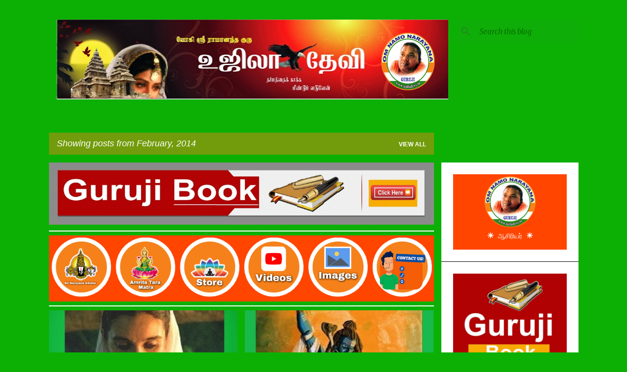

--- FILE ---
content_type: text/html; charset=UTF-8
request_url: https://www.ujiladevi.in/2014/02/
body_size: 33456
content:
<!DOCTYPE html>
<html dir='ltr' xmlns='http://www.w3.org/1999/xhtml' xmlns:b='http://www.google.com/2005/gml/b' xmlns:data='http://www.google.com/2005/gml/data' xmlns:expr='http://www.google.com/2005/gml/expr'>
<head>
<meta content='width=device-width, initial-scale=1' name='viewport'/>
<title>உஜ&#3007;ல&#3006;த&#3015;வ&#3007;</title>
<meta content='text/html; charset=UTF-8' http-equiv='Content-Type'/>
<!-- Chrome, Firefox OS and Opera -->
<meta content='#0cb005' name='theme-color'/>
<!-- Windows Phone -->
<meta content='#0cb005' name='msapplication-navbutton-color'/>
<meta content='blogger' name='generator'/>
<link href='https://www.ujiladevi.in/favicon.ico' rel='icon' type='image/x-icon'/>
<link href='https://www.ujiladevi.in/2014/02/' rel='canonical'/>
<link rel="alternate" type="application/atom+xml" title="உஜ&#3007;ல&#3006;த&#3015;வ&#3007; - Atom" href="https://www.ujiladevi.in/feeds/posts/default" />
<link rel="alternate" type="application/rss+xml" title="உஜ&#3007;ல&#3006;த&#3015;வ&#3007; - RSS" href="https://www.ujiladevi.in/feeds/posts/default?alt=rss" />
<link rel="service.post" type="application/atom+xml" title="உஜ&#3007;ல&#3006;த&#3015;வ&#3007; - Atom" href="https://www.blogger.com/feeds/6929370799132377523/posts/default" />
<!--Can't find substitution for tag [blog.ieCssRetrofitLinks]-->
<meta content='https://www.ujiladevi.in/2014/02/' property='og:url'/>
<meta content='உஜிலாதேவி' property='og:title'/>
<meta content='ஆன்மிகம் அரசியல் கவிதை கதை கட்டுரை சித்தர்கள் போன்ற அனைத்தும் ஒரே இடத்தில் படிக்கலாம்   யோகி ஸ்ரீ ராமானந்த குருஜி' property='og:description'/>
<meta content='https://blogger.googleusercontent.com/img/b/R29vZ2xl/AVvXsEjbNYvjJzv3CD93wi_0v697pX7S5PVWx9gkD5uhwuzpmK7yPFTQDzo_NV_EXH4BLw7KxMJHmd3EWlmg1ETSw2dRoytNNmE40vEvdHxyt5IBp4186uXK6KISua9WKAALTj6YZE6Dp2lV4_Bt/w1200-h630-p-k-no-nu/vithavai.jpg' property='og:image'/>
<meta content='https://blogger.googleusercontent.com/img/b/R29vZ2xl/AVvXsEidzDrNI0hFdvWH87qD40d_XzfWHa1TFODvxRt67sGcP95cCnC1dqPRmYbLI6eTidk-39iJz0ThbeQrN1QMEFYNwcOOOCNsmw1kt30CTowcC98iJzYnD2XVPRsQrm8aiUs87FdpgT-aqXCt/w1200-h630-p-k-no-nu/shivaperuman.jpg' property='og:image'/>
<meta content='https://blogger.googleusercontent.com/img/b/R29vZ2xl/AVvXsEgMuERsPQQelm_w4qGmgN1oABFGWODysvq5Oi2OdUEH0CjQRRuu2r9mRm-3JtIgbPvkUdWEVm3irdby9zPyBJyQQja5KNscjAD9eecu6xy-9KzNIwQM3NKjcAPVD4yL8P_T03bWDSC2CGSu/w1200-h630-p-k-no-nu/pei+padam.jpg' property='og:image'/>
<meta content='https://blogger.googleusercontent.com/img/b/R29vZ2xl/AVvXsEhsttw9tklCy3_cEGXShkT6siF9weEYrLF5QoO0ToRmw3ohdVgnfMOsn22vBn6MrBpC8Ucl9rwQep72MBKEiEci-Yrh4GoXy3LsBOB1KTV2o-9D9XW9H5U9x-lyE_FmgwhesyDYe4yPpcql/w1200-h630-p-k-no-nu/kalaignar+cartoon.jpg' property='og:image'/>
<meta content='https://blogger.googleusercontent.com/img/b/R29vZ2xl/AVvXsEgYW_MU4hihB686gE4eDEobIJMY_Mdv_6Yo7chIZJZ5NlSAou1cfrNCXTskyVjD6yFvrNQvuFTZycngrBHrVHXrYWm14Tk13TyAwSw7q1Fg6E2ww9dtrYVz1c5tJoi-16NbK1Bl8T2dCI4O/w1200-h630-p-k-no-nu/pithru+poojai.gif' property='og:image'/>
<meta content='https://blogger.googleusercontent.com/img/b/R29vZ2xl/AVvXsEjJnCUUmXrPe91pUtcyur4-DpW5VC5JFWjdxZ2mtglfNYy4_48PVHAOMYulLf-DK9YLrPHi1TItAG_uAOK9SKnHBTFS9fUcQ3yoZ01_7U-S6ZkqJds5_-4JS07Rh3sUhPaLiIaHOdkwcO8d/w1200-h630-p-k-no-nu/amma+magan.jpg' property='og:image'/>
<meta content='https://blogger.googleusercontent.com/img/b/R29vZ2xl/AVvXsEiTHN8fznMzSy6OXd3zawFc-lQsKOyg1UFmW-BA-PYt1cZF6TKXXLmmcADY_TASiMDV8_Mejf0w5CEH4JUrNLSKaPVKzP4SjY3vEn6OxNetmdkYyRq3erRJGXYtc-esDXHryTp7nVAIh50c/w1200-h630-p-k-no-nu/new+karunanidhi+and+jayalalitha+cartoon.jpg' property='og:image'/>
<meta content='https://blogger.googleusercontent.com/img/b/R29vZ2xl/AVvXsEh76wKEprUDlZKUFTmVRcWgN8Vbx2exi_mvvR8MVCy_jhsnV89QERebBeXl8LFUtRiN-Jm4ASaHAgIqWm-GoJ-5Z3UwqRptgvV7FH-TNB4JZgkblkFpbZlLyr7fEDnlfWWLRXtjdraKSZxh/w1200-h630-p-k-no-nu/vinayagar.jpg' property='og:image'/>
<meta content='https://blogger.googleusercontent.com/img/b/R29vZ2xl/AVvXsEgknGM8Bm5Sd2IlkDYfYhW4yRkLbRE50g6UvYAEWXIoywdlY7oxE_bzXm7eM5sJBe3q4BFX14Zdx6pepUzKjgQSytZWamw3q2gUDkog6qi3ilpDPDwmSh90QiOPHRemiqwHUOMNw-3FWyoG/w1200-h630-p-k-no-nu/parigaram.jpg' property='og:image'/>
<meta content='https://blogger.googleusercontent.com/img/b/R29vZ2xl/AVvXsEiVI_ZO_L7XJ_4eKeCZ1SxumBuq34PL3aquymhqDZlKS_xoJ1OCCMzRRSIYRh7nRH2JDhZZ4d3g_Nhr-74_hi12lpFMoRO911OHf-JDshO2Fh8MV0W9YKBpvNOrfNk6kE5fg21dCFLpJT9U/w1200-h630-p-k-no-nu/kanpaarvai.jpg' property='og:image'/>
<meta content='https://blogger.googleusercontent.com/img/b/R29vZ2xl/AVvXsEjXnSVHyCpOzaCSr-bYI4Ks7u8_QWLaiL0B4x9q7nTV0My36TBTc5UEP_jsaNQjtx58p8z0mktatPtvNB7iFVGfLGxHzp7rGEuT4zVCECQCdxNtg8jiizaVgkqtCsSdBGbDi772Cd_9zp4U/w1200-h630-p-k-no-nu/vashthu+veedu.jpg' property='og:image'/>
<meta content='https://blogger.googleusercontent.com/img/b/R29vZ2xl/AVvXsEj4R96FUsQM6R2SnIxVxlBclaj2RVIPlxS_cJtM7L200XxicjMq5nl5X5I0vfY0UBAUlLWnyaHDf-VB_VoNjBxdClosq4daAitv5aj9zI7oRpUFxaOWfL42bOI0b4XGZVf7jKDTwYl9TgTh/w1200-h630-p-k-no-nu/sontha+tholil.jpg' property='og:image'/>
<style type='text/css'>@font-face{font-family:'Lato';font-style:normal;font-weight:400;font-display:swap;src:url(//fonts.gstatic.com/s/lato/v25/S6uyw4BMUTPHjxAwXiWtFCfQ7A.woff2)format('woff2');unicode-range:U+0100-02BA,U+02BD-02C5,U+02C7-02CC,U+02CE-02D7,U+02DD-02FF,U+0304,U+0308,U+0329,U+1D00-1DBF,U+1E00-1E9F,U+1EF2-1EFF,U+2020,U+20A0-20AB,U+20AD-20C0,U+2113,U+2C60-2C7F,U+A720-A7FF;}@font-face{font-family:'Lato';font-style:normal;font-weight:400;font-display:swap;src:url(//fonts.gstatic.com/s/lato/v25/S6uyw4BMUTPHjx4wXiWtFCc.woff2)format('woff2');unicode-range:U+0000-00FF,U+0131,U+0152-0153,U+02BB-02BC,U+02C6,U+02DA,U+02DC,U+0304,U+0308,U+0329,U+2000-206F,U+20AC,U+2122,U+2191,U+2193,U+2212,U+2215,U+FEFF,U+FFFD;}@font-face{font-family:'Lato';font-style:normal;font-weight:700;font-display:swap;src:url(//fonts.gstatic.com/s/lato/v25/S6u9w4BMUTPHh6UVSwaPGQ3q5d0N7w.woff2)format('woff2');unicode-range:U+0100-02BA,U+02BD-02C5,U+02C7-02CC,U+02CE-02D7,U+02DD-02FF,U+0304,U+0308,U+0329,U+1D00-1DBF,U+1E00-1E9F,U+1EF2-1EFF,U+2020,U+20A0-20AB,U+20AD-20C0,U+2113,U+2C60-2C7F,U+A720-A7FF;}@font-face{font-family:'Lato';font-style:normal;font-weight:700;font-display:swap;src:url(//fonts.gstatic.com/s/lato/v25/S6u9w4BMUTPHh6UVSwiPGQ3q5d0.woff2)format('woff2');unicode-range:U+0000-00FF,U+0131,U+0152-0153,U+02BB-02BC,U+02C6,U+02DA,U+02DC,U+0304,U+0308,U+0329,U+2000-206F,U+20AC,U+2122,U+2191,U+2193,U+2212,U+2215,U+FEFF,U+FFFD;}@font-face{font-family:'Lato';font-style:normal;font-weight:900;font-display:swap;src:url(//fonts.gstatic.com/s/lato/v25/S6u9w4BMUTPHh50XSwaPGQ3q5d0N7w.woff2)format('woff2');unicode-range:U+0100-02BA,U+02BD-02C5,U+02C7-02CC,U+02CE-02D7,U+02DD-02FF,U+0304,U+0308,U+0329,U+1D00-1DBF,U+1E00-1E9F,U+1EF2-1EFF,U+2020,U+20A0-20AB,U+20AD-20C0,U+2113,U+2C60-2C7F,U+A720-A7FF;}@font-face{font-family:'Lato';font-style:normal;font-weight:900;font-display:swap;src:url(//fonts.gstatic.com/s/lato/v25/S6u9w4BMUTPHh50XSwiPGQ3q5d0.woff2)format('woff2');unicode-range:U+0000-00FF,U+0131,U+0152-0153,U+02BB-02BC,U+02C6,U+02DA,U+02DC,U+0304,U+0308,U+0329,U+2000-206F,U+20AC,U+2122,U+2191,U+2193,U+2212,U+2215,U+FEFF,U+FFFD;}@font-face{font-family:'Merriweather';font-style:italic;font-weight:300;font-stretch:100%;font-display:swap;src:url(//fonts.gstatic.com/s/merriweather/v33/u-4c0qyriQwlOrhSvowK_l5-eTxCVx0ZbwLvKH2Gk9hLmp0v5yA-xXPqCzLvF-adrHOg7iDTFw.woff2)format('woff2');unicode-range:U+0460-052F,U+1C80-1C8A,U+20B4,U+2DE0-2DFF,U+A640-A69F,U+FE2E-FE2F;}@font-face{font-family:'Merriweather';font-style:italic;font-weight:300;font-stretch:100%;font-display:swap;src:url(//fonts.gstatic.com/s/merriweather/v33/u-4c0qyriQwlOrhSvowK_l5-eTxCVx0ZbwLvKH2Gk9hLmp0v5yA-xXPqCzLvF--drHOg7iDTFw.woff2)format('woff2');unicode-range:U+0301,U+0400-045F,U+0490-0491,U+04B0-04B1,U+2116;}@font-face{font-family:'Merriweather';font-style:italic;font-weight:300;font-stretch:100%;font-display:swap;src:url(//fonts.gstatic.com/s/merriweather/v33/u-4c0qyriQwlOrhSvowK_l5-eTxCVx0ZbwLvKH2Gk9hLmp0v5yA-xXPqCzLvF-SdrHOg7iDTFw.woff2)format('woff2');unicode-range:U+0102-0103,U+0110-0111,U+0128-0129,U+0168-0169,U+01A0-01A1,U+01AF-01B0,U+0300-0301,U+0303-0304,U+0308-0309,U+0323,U+0329,U+1EA0-1EF9,U+20AB;}@font-face{font-family:'Merriweather';font-style:italic;font-weight:300;font-stretch:100%;font-display:swap;src:url(//fonts.gstatic.com/s/merriweather/v33/u-4c0qyriQwlOrhSvowK_l5-eTxCVx0ZbwLvKH2Gk9hLmp0v5yA-xXPqCzLvF-WdrHOg7iDTFw.woff2)format('woff2');unicode-range:U+0100-02BA,U+02BD-02C5,U+02C7-02CC,U+02CE-02D7,U+02DD-02FF,U+0304,U+0308,U+0329,U+1D00-1DBF,U+1E00-1E9F,U+1EF2-1EFF,U+2020,U+20A0-20AB,U+20AD-20C0,U+2113,U+2C60-2C7F,U+A720-A7FF;}@font-face{font-family:'Merriweather';font-style:italic;font-weight:300;font-stretch:100%;font-display:swap;src:url(//fonts.gstatic.com/s/merriweather/v33/u-4c0qyriQwlOrhSvowK_l5-eTxCVx0ZbwLvKH2Gk9hLmp0v5yA-xXPqCzLvF-udrHOg7iA.woff2)format('woff2');unicode-range:U+0000-00FF,U+0131,U+0152-0153,U+02BB-02BC,U+02C6,U+02DA,U+02DC,U+0304,U+0308,U+0329,U+2000-206F,U+20AC,U+2122,U+2191,U+2193,U+2212,U+2215,U+FEFF,U+FFFD;}@font-face{font-family:'Merriweather';font-style:italic;font-weight:400;font-stretch:100%;font-display:swap;src:url(//fonts.gstatic.com/s/merriweather/v33/u-4c0qyriQwlOrhSvowK_l5-eTxCVx0ZbwLvKH2Gk9hLmp0v5yA-xXPqCzLvF-adrHOg7iDTFw.woff2)format('woff2');unicode-range:U+0460-052F,U+1C80-1C8A,U+20B4,U+2DE0-2DFF,U+A640-A69F,U+FE2E-FE2F;}@font-face{font-family:'Merriweather';font-style:italic;font-weight:400;font-stretch:100%;font-display:swap;src:url(//fonts.gstatic.com/s/merriweather/v33/u-4c0qyriQwlOrhSvowK_l5-eTxCVx0ZbwLvKH2Gk9hLmp0v5yA-xXPqCzLvF--drHOg7iDTFw.woff2)format('woff2');unicode-range:U+0301,U+0400-045F,U+0490-0491,U+04B0-04B1,U+2116;}@font-face{font-family:'Merriweather';font-style:italic;font-weight:400;font-stretch:100%;font-display:swap;src:url(//fonts.gstatic.com/s/merriweather/v33/u-4c0qyriQwlOrhSvowK_l5-eTxCVx0ZbwLvKH2Gk9hLmp0v5yA-xXPqCzLvF-SdrHOg7iDTFw.woff2)format('woff2');unicode-range:U+0102-0103,U+0110-0111,U+0128-0129,U+0168-0169,U+01A0-01A1,U+01AF-01B0,U+0300-0301,U+0303-0304,U+0308-0309,U+0323,U+0329,U+1EA0-1EF9,U+20AB;}@font-face{font-family:'Merriweather';font-style:italic;font-weight:400;font-stretch:100%;font-display:swap;src:url(//fonts.gstatic.com/s/merriweather/v33/u-4c0qyriQwlOrhSvowK_l5-eTxCVx0ZbwLvKH2Gk9hLmp0v5yA-xXPqCzLvF-WdrHOg7iDTFw.woff2)format('woff2');unicode-range:U+0100-02BA,U+02BD-02C5,U+02C7-02CC,U+02CE-02D7,U+02DD-02FF,U+0304,U+0308,U+0329,U+1D00-1DBF,U+1E00-1E9F,U+1EF2-1EFF,U+2020,U+20A0-20AB,U+20AD-20C0,U+2113,U+2C60-2C7F,U+A720-A7FF;}@font-face{font-family:'Merriweather';font-style:italic;font-weight:400;font-stretch:100%;font-display:swap;src:url(//fonts.gstatic.com/s/merriweather/v33/u-4c0qyriQwlOrhSvowK_l5-eTxCVx0ZbwLvKH2Gk9hLmp0v5yA-xXPqCzLvF-udrHOg7iA.woff2)format('woff2');unicode-range:U+0000-00FF,U+0131,U+0152-0153,U+02BB-02BC,U+02C6,U+02DA,U+02DC,U+0304,U+0308,U+0329,U+2000-206F,U+20AC,U+2122,U+2191,U+2193,U+2212,U+2215,U+FEFF,U+FFFD;}@font-face{font-family:'Merriweather';font-style:normal;font-weight:400;font-stretch:100%;font-display:swap;src:url(//fonts.gstatic.com/s/merriweather/v33/u-4e0qyriQwlOrhSvowK_l5UcA6zuSYEqOzpPe3HOZJ5eX1WtLaQwmYiSeqnJ-mXq1Gi3iE.woff2)format('woff2');unicode-range:U+0460-052F,U+1C80-1C8A,U+20B4,U+2DE0-2DFF,U+A640-A69F,U+FE2E-FE2F;}@font-face{font-family:'Merriweather';font-style:normal;font-weight:400;font-stretch:100%;font-display:swap;src:url(//fonts.gstatic.com/s/merriweather/v33/u-4e0qyriQwlOrhSvowK_l5UcA6zuSYEqOzpPe3HOZJ5eX1WtLaQwmYiSequJ-mXq1Gi3iE.woff2)format('woff2');unicode-range:U+0301,U+0400-045F,U+0490-0491,U+04B0-04B1,U+2116;}@font-face{font-family:'Merriweather';font-style:normal;font-weight:400;font-stretch:100%;font-display:swap;src:url(//fonts.gstatic.com/s/merriweather/v33/u-4e0qyriQwlOrhSvowK_l5UcA6zuSYEqOzpPe3HOZJ5eX1WtLaQwmYiSeqlJ-mXq1Gi3iE.woff2)format('woff2');unicode-range:U+0102-0103,U+0110-0111,U+0128-0129,U+0168-0169,U+01A0-01A1,U+01AF-01B0,U+0300-0301,U+0303-0304,U+0308-0309,U+0323,U+0329,U+1EA0-1EF9,U+20AB;}@font-face{font-family:'Merriweather';font-style:normal;font-weight:400;font-stretch:100%;font-display:swap;src:url(//fonts.gstatic.com/s/merriweather/v33/u-4e0qyriQwlOrhSvowK_l5UcA6zuSYEqOzpPe3HOZJ5eX1WtLaQwmYiSeqkJ-mXq1Gi3iE.woff2)format('woff2');unicode-range:U+0100-02BA,U+02BD-02C5,U+02C7-02CC,U+02CE-02D7,U+02DD-02FF,U+0304,U+0308,U+0329,U+1D00-1DBF,U+1E00-1E9F,U+1EF2-1EFF,U+2020,U+20A0-20AB,U+20AD-20C0,U+2113,U+2C60-2C7F,U+A720-A7FF;}@font-face{font-family:'Merriweather';font-style:normal;font-weight:400;font-stretch:100%;font-display:swap;src:url(//fonts.gstatic.com/s/merriweather/v33/u-4e0qyriQwlOrhSvowK_l5UcA6zuSYEqOzpPe3HOZJ5eX1WtLaQwmYiSeqqJ-mXq1Gi.woff2)format('woff2');unicode-range:U+0000-00FF,U+0131,U+0152-0153,U+02BB-02BC,U+02C6,U+02DA,U+02DC,U+0304,U+0308,U+0329,U+2000-206F,U+20AC,U+2122,U+2191,U+2193,U+2212,U+2215,U+FEFF,U+FFFD;}@font-face{font-family:'Merriweather';font-style:normal;font-weight:700;font-stretch:100%;font-display:swap;src:url(//fonts.gstatic.com/s/merriweather/v33/u-4e0qyriQwlOrhSvowK_l5UcA6zuSYEqOzpPe3HOZJ5eX1WtLaQwmYiSeqnJ-mXq1Gi3iE.woff2)format('woff2');unicode-range:U+0460-052F,U+1C80-1C8A,U+20B4,U+2DE0-2DFF,U+A640-A69F,U+FE2E-FE2F;}@font-face{font-family:'Merriweather';font-style:normal;font-weight:700;font-stretch:100%;font-display:swap;src:url(//fonts.gstatic.com/s/merriweather/v33/u-4e0qyriQwlOrhSvowK_l5UcA6zuSYEqOzpPe3HOZJ5eX1WtLaQwmYiSequJ-mXq1Gi3iE.woff2)format('woff2');unicode-range:U+0301,U+0400-045F,U+0490-0491,U+04B0-04B1,U+2116;}@font-face{font-family:'Merriweather';font-style:normal;font-weight:700;font-stretch:100%;font-display:swap;src:url(//fonts.gstatic.com/s/merriweather/v33/u-4e0qyriQwlOrhSvowK_l5UcA6zuSYEqOzpPe3HOZJ5eX1WtLaQwmYiSeqlJ-mXq1Gi3iE.woff2)format('woff2');unicode-range:U+0102-0103,U+0110-0111,U+0128-0129,U+0168-0169,U+01A0-01A1,U+01AF-01B0,U+0300-0301,U+0303-0304,U+0308-0309,U+0323,U+0329,U+1EA0-1EF9,U+20AB;}@font-face{font-family:'Merriweather';font-style:normal;font-weight:700;font-stretch:100%;font-display:swap;src:url(//fonts.gstatic.com/s/merriweather/v33/u-4e0qyriQwlOrhSvowK_l5UcA6zuSYEqOzpPe3HOZJ5eX1WtLaQwmYiSeqkJ-mXq1Gi3iE.woff2)format('woff2');unicode-range:U+0100-02BA,U+02BD-02C5,U+02C7-02CC,U+02CE-02D7,U+02DD-02FF,U+0304,U+0308,U+0329,U+1D00-1DBF,U+1E00-1E9F,U+1EF2-1EFF,U+2020,U+20A0-20AB,U+20AD-20C0,U+2113,U+2C60-2C7F,U+A720-A7FF;}@font-face{font-family:'Merriweather';font-style:normal;font-weight:700;font-stretch:100%;font-display:swap;src:url(//fonts.gstatic.com/s/merriweather/v33/u-4e0qyriQwlOrhSvowK_l5UcA6zuSYEqOzpPe3HOZJ5eX1WtLaQwmYiSeqqJ-mXq1Gi.woff2)format('woff2');unicode-range:U+0000-00FF,U+0131,U+0152-0153,U+02BB-02BC,U+02C6,U+02DA,U+02DC,U+0304,U+0308,U+0329,U+2000-206F,U+20AC,U+2122,U+2191,U+2193,U+2212,U+2215,U+FEFF,U+FFFD;}@font-face{font-family:'Merriweather';font-style:normal;font-weight:900;font-stretch:100%;font-display:swap;src:url(//fonts.gstatic.com/s/merriweather/v33/u-4e0qyriQwlOrhSvowK_l5UcA6zuSYEqOzpPe3HOZJ5eX1WtLaQwmYiSeqnJ-mXq1Gi3iE.woff2)format('woff2');unicode-range:U+0460-052F,U+1C80-1C8A,U+20B4,U+2DE0-2DFF,U+A640-A69F,U+FE2E-FE2F;}@font-face{font-family:'Merriweather';font-style:normal;font-weight:900;font-stretch:100%;font-display:swap;src:url(//fonts.gstatic.com/s/merriweather/v33/u-4e0qyriQwlOrhSvowK_l5UcA6zuSYEqOzpPe3HOZJ5eX1WtLaQwmYiSequJ-mXq1Gi3iE.woff2)format('woff2');unicode-range:U+0301,U+0400-045F,U+0490-0491,U+04B0-04B1,U+2116;}@font-face{font-family:'Merriweather';font-style:normal;font-weight:900;font-stretch:100%;font-display:swap;src:url(//fonts.gstatic.com/s/merriweather/v33/u-4e0qyriQwlOrhSvowK_l5UcA6zuSYEqOzpPe3HOZJ5eX1WtLaQwmYiSeqlJ-mXq1Gi3iE.woff2)format('woff2');unicode-range:U+0102-0103,U+0110-0111,U+0128-0129,U+0168-0169,U+01A0-01A1,U+01AF-01B0,U+0300-0301,U+0303-0304,U+0308-0309,U+0323,U+0329,U+1EA0-1EF9,U+20AB;}@font-face{font-family:'Merriweather';font-style:normal;font-weight:900;font-stretch:100%;font-display:swap;src:url(//fonts.gstatic.com/s/merriweather/v33/u-4e0qyriQwlOrhSvowK_l5UcA6zuSYEqOzpPe3HOZJ5eX1WtLaQwmYiSeqkJ-mXq1Gi3iE.woff2)format('woff2');unicode-range:U+0100-02BA,U+02BD-02C5,U+02C7-02CC,U+02CE-02D7,U+02DD-02FF,U+0304,U+0308,U+0329,U+1D00-1DBF,U+1E00-1E9F,U+1EF2-1EFF,U+2020,U+20A0-20AB,U+20AD-20C0,U+2113,U+2C60-2C7F,U+A720-A7FF;}@font-face{font-family:'Merriweather';font-style:normal;font-weight:900;font-stretch:100%;font-display:swap;src:url(//fonts.gstatic.com/s/merriweather/v33/u-4e0qyriQwlOrhSvowK_l5UcA6zuSYEqOzpPe3HOZJ5eX1WtLaQwmYiSeqqJ-mXq1Gi.woff2)format('woff2');unicode-range:U+0000-00FF,U+0131,U+0152-0153,U+02BB-02BC,U+02C6,U+02DA,U+02DC,U+0304,U+0308,U+0329,U+2000-206F,U+20AC,U+2122,U+2191,U+2193,U+2212,U+2215,U+FEFF,U+FFFD;}@font-face{font-family:'Ubuntu';font-style:normal;font-weight:400;font-display:swap;src:url(//fonts.gstatic.com/s/ubuntu/v21/4iCs6KVjbNBYlgoKcg72nU6AF7xm.woff2)format('woff2');unicode-range:U+0460-052F,U+1C80-1C8A,U+20B4,U+2DE0-2DFF,U+A640-A69F,U+FE2E-FE2F;}@font-face{font-family:'Ubuntu';font-style:normal;font-weight:400;font-display:swap;src:url(//fonts.gstatic.com/s/ubuntu/v21/4iCs6KVjbNBYlgoKew72nU6AF7xm.woff2)format('woff2');unicode-range:U+0301,U+0400-045F,U+0490-0491,U+04B0-04B1,U+2116;}@font-face{font-family:'Ubuntu';font-style:normal;font-weight:400;font-display:swap;src:url(//fonts.gstatic.com/s/ubuntu/v21/4iCs6KVjbNBYlgoKcw72nU6AF7xm.woff2)format('woff2');unicode-range:U+1F00-1FFF;}@font-face{font-family:'Ubuntu';font-style:normal;font-weight:400;font-display:swap;src:url(//fonts.gstatic.com/s/ubuntu/v21/4iCs6KVjbNBYlgoKfA72nU6AF7xm.woff2)format('woff2');unicode-range:U+0370-0377,U+037A-037F,U+0384-038A,U+038C,U+038E-03A1,U+03A3-03FF;}@font-face{font-family:'Ubuntu';font-style:normal;font-weight:400;font-display:swap;src:url(//fonts.gstatic.com/s/ubuntu/v21/4iCs6KVjbNBYlgoKcQ72nU6AF7xm.woff2)format('woff2');unicode-range:U+0100-02BA,U+02BD-02C5,U+02C7-02CC,U+02CE-02D7,U+02DD-02FF,U+0304,U+0308,U+0329,U+1D00-1DBF,U+1E00-1E9F,U+1EF2-1EFF,U+2020,U+20A0-20AB,U+20AD-20C0,U+2113,U+2C60-2C7F,U+A720-A7FF;}@font-face{font-family:'Ubuntu';font-style:normal;font-weight:400;font-display:swap;src:url(//fonts.gstatic.com/s/ubuntu/v21/4iCs6KVjbNBYlgoKfw72nU6AFw.woff2)format('woff2');unicode-range:U+0000-00FF,U+0131,U+0152-0153,U+02BB-02BC,U+02C6,U+02DA,U+02DC,U+0304,U+0308,U+0329,U+2000-206F,U+20AC,U+2122,U+2191,U+2193,U+2212,U+2215,U+FEFF,U+FFFD;}@font-face{font-family:'Ubuntu';font-style:normal;font-weight:500;font-display:swap;src:url(//fonts.gstatic.com/s/ubuntu/v21/4iCv6KVjbNBYlgoCjC3jvWyNPYZvg7UI.woff2)format('woff2');unicode-range:U+0460-052F,U+1C80-1C8A,U+20B4,U+2DE0-2DFF,U+A640-A69F,U+FE2E-FE2F;}@font-face{font-family:'Ubuntu';font-style:normal;font-weight:500;font-display:swap;src:url(//fonts.gstatic.com/s/ubuntu/v21/4iCv6KVjbNBYlgoCjC3jtGyNPYZvg7UI.woff2)format('woff2');unicode-range:U+0301,U+0400-045F,U+0490-0491,U+04B0-04B1,U+2116;}@font-face{font-family:'Ubuntu';font-style:normal;font-weight:500;font-display:swap;src:url(//fonts.gstatic.com/s/ubuntu/v21/4iCv6KVjbNBYlgoCjC3jvGyNPYZvg7UI.woff2)format('woff2');unicode-range:U+1F00-1FFF;}@font-face{font-family:'Ubuntu';font-style:normal;font-weight:500;font-display:swap;src:url(//fonts.gstatic.com/s/ubuntu/v21/4iCv6KVjbNBYlgoCjC3js2yNPYZvg7UI.woff2)format('woff2');unicode-range:U+0370-0377,U+037A-037F,U+0384-038A,U+038C,U+038E-03A1,U+03A3-03FF;}@font-face{font-family:'Ubuntu';font-style:normal;font-weight:500;font-display:swap;src:url(//fonts.gstatic.com/s/ubuntu/v21/4iCv6KVjbNBYlgoCjC3jvmyNPYZvg7UI.woff2)format('woff2');unicode-range:U+0100-02BA,U+02BD-02C5,U+02C7-02CC,U+02CE-02D7,U+02DD-02FF,U+0304,U+0308,U+0329,U+1D00-1DBF,U+1E00-1E9F,U+1EF2-1EFF,U+2020,U+20A0-20AB,U+20AD-20C0,U+2113,U+2C60-2C7F,U+A720-A7FF;}@font-face{font-family:'Ubuntu';font-style:normal;font-weight:500;font-display:swap;src:url(//fonts.gstatic.com/s/ubuntu/v21/4iCv6KVjbNBYlgoCjC3jsGyNPYZvgw.woff2)format('woff2');unicode-range:U+0000-00FF,U+0131,U+0152-0153,U+02BB-02BC,U+02C6,U+02DA,U+02DC,U+0304,U+0308,U+0329,U+2000-206F,U+20AC,U+2122,U+2191,U+2193,U+2212,U+2215,U+FEFF,U+FFFD;}@font-face{font-family:'Ubuntu';font-style:normal;font-weight:700;font-display:swap;src:url(//fonts.gstatic.com/s/ubuntu/v21/4iCv6KVjbNBYlgoCxCvjvWyNPYZvg7UI.woff2)format('woff2');unicode-range:U+0460-052F,U+1C80-1C8A,U+20B4,U+2DE0-2DFF,U+A640-A69F,U+FE2E-FE2F;}@font-face{font-family:'Ubuntu';font-style:normal;font-weight:700;font-display:swap;src:url(//fonts.gstatic.com/s/ubuntu/v21/4iCv6KVjbNBYlgoCxCvjtGyNPYZvg7UI.woff2)format('woff2');unicode-range:U+0301,U+0400-045F,U+0490-0491,U+04B0-04B1,U+2116;}@font-face{font-family:'Ubuntu';font-style:normal;font-weight:700;font-display:swap;src:url(//fonts.gstatic.com/s/ubuntu/v21/4iCv6KVjbNBYlgoCxCvjvGyNPYZvg7UI.woff2)format('woff2');unicode-range:U+1F00-1FFF;}@font-face{font-family:'Ubuntu';font-style:normal;font-weight:700;font-display:swap;src:url(//fonts.gstatic.com/s/ubuntu/v21/4iCv6KVjbNBYlgoCxCvjs2yNPYZvg7UI.woff2)format('woff2');unicode-range:U+0370-0377,U+037A-037F,U+0384-038A,U+038C,U+038E-03A1,U+03A3-03FF;}@font-face{font-family:'Ubuntu';font-style:normal;font-weight:700;font-display:swap;src:url(//fonts.gstatic.com/s/ubuntu/v21/4iCv6KVjbNBYlgoCxCvjvmyNPYZvg7UI.woff2)format('woff2');unicode-range:U+0100-02BA,U+02BD-02C5,U+02C7-02CC,U+02CE-02D7,U+02DD-02FF,U+0304,U+0308,U+0329,U+1D00-1DBF,U+1E00-1E9F,U+1EF2-1EFF,U+2020,U+20A0-20AB,U+20AD-20C0,U+2113,U+2C60-2C7F,U+A720-A7FF;}@font-face{font-family:'Ubuntu';font-style:normal;font-weight:700;font-display:swap;src:url(//fonts.gstatic.com/s/ubuntu/v21/4iCv6KVjbNBYlgoCxCvjsGyNPYZvgw.woff2)format('woff2');unicode-range:U+0000-00FF,U+0131,U+0152-0153,U+02BB-02BC,U+02C6,U+02DA,U+02DC,U+0304,U+0308,U+0329,U+2000-206F,U+20AC,U+2122,U+2191,U+2193,U+2212,U+2215,U+FEFF,U+FFFD;}</style>
<style id='page-skin-1' type='text/css'><!--
/*! normalize.css v3.0.1 | MIT License | git.io/normalize */html{font-family:sans-serif;-ms-text-size-adjust:100%;-webkit-text-size-adjust:100%}body{margin:0}article,aside,details,figcaption,figure,footer,header,hgroup,main,nav,section,summary{display:block}audio,canvas,progress,video{display:inline-block;vertical-align:baseline}audio:not([controls]){display:none;height:0}[hidden],template{display:none}a{background:transparent}a:active,a:hover{outline:0}abbr[title]{border-bottom:1px dotted}b,strong{font-weight:bold}dfn{font-style:italic}h1{font-size:2em;margin:.67em 0}mark{background:#ff0;color:#000}small{font-size:80%}sub,sup{font-size:75%;line-height:0;position:relative;vertical-align:baseline}sup{top:-0.5em}sub{bottom:-0.25em}img{border:0}svg:not(:root){overflow:hidden}figure{margin:1em 40px}hr{-moz-box-sizing:content-box;box-sizing:content-box;height:0}pre{overflow:auto}code,kbd,pre,samp{font-family:monospace,monospace;font-size:1em}button,input,optgroup,select,textarea{color:inherit;font:inherit;margin:0}button{overflow:visible}button,select{text-transform:none}button,html input[type="button"],input[type="reset"],input[type="submit"]{-webkit-appearance:button;cursor:pointer}button[disabled],html input[disabled]{cursor:default}button::-moz-focus-inner,input::-moz-focus-inner{border:0;padding:0}input{line-height:normal}input[type="checkbox"],input[type="radio"]{box-sizing:border-box;padding:0}input[type="number"]::-webkit-inner-spin-button,input[type="number"]::-webkit-outer-spin-button{height:auto}input[type="search"]{-webkit-appearance:textfield;-moz-box-sizing:content-box;-webkit-box-sizing:content-box;box-sizing:content-box}input[type="search"]::-webkit-search-cancel-button,input[type="search"]::-webkit-search-decoration{-webkit-appearance:none}fieldset{border:1px solid #c0c0c0;margin:0 2px;padding:.35em .625em .75em}legend{border:0;padding:0}textarea{overflow:auto}optgroup{font-weight:bold}table{border-collapse:collapse;border-spacing:0}td,th{padding:0}
/*!************************************************
* Blogger Template Style
* Name: Emporio
**************************************************/
body{
overflow-wrap:break-word;
word-break:break-word;
word-wrap:break-word
}
.hidden{
display:none
}
.invisible{
visibility:hidden
}
.container::after,.float-container::after{
clear:both;
content:'';
display:table
}
.clearboth{
clear:both
}
#comments .comment .comment-actions,.subscribe-popup .FollowByEmail .follow-by-email-submit{
background:0 0;
border:0;
box-shadow:none;
color:#ff0000;
cursor:pointer;
font-size:14px;
font-weight:700;
outline:0;
text-decoration:none;
text-transform:uppercase;
width:auto
}
.dim-overlay{
background-color:rgba(0,0,0,.54);
height:100vh;
left:0;
position:fixed;
top:0;
width:100%
}
#sharing-dim-overlay{
background-color:transparent
}
input::-ms-clear{
display:none
}
.blogger-logo,.svg-icon-24.blogger-logo{
fill:#ff9800;
opacity:1
}
.skip-navigation{
background-color:#fff;
box-sizing:border-box;
color:#000;
display:block;
height:0;
left:0;
line-height:50px;
overflow:hidden;
padding-top:0;
position:fixed;
text-align:center;
top:0;
-webkit-transition:box-shadow .3s,height .3s,padding-top .3s;
transition:box-shadow .3s,height .3s,padding-top .3s;
width:100%;
z-index:900
}
.skip-navigation:focus{
box-shadow:0 4px 5px 0 rgba(0,0,0,.14),0 1px 10px 0 rgba(0,0,0,.12),0 2px 4px -1px rgba(0,0,0,.2);
height:50px
}
#main{
outline:0
}
.main-heading{
position:absolute;
clip:rect(1px,1px,1px,1px);
padding:0;
border:0;
height:1px;
width:1px;
overflow:hidden
}
.Attribution{
margin-top:1em;
text-align:center
}
.Attribution .blogger img,.Attribution .blogger svg{
vertical-align:bottom
}
.Attribution .blogger img{
margin-right:.5em
}
.Attribution div{
line-height:24px;
margin-top:.5em
}
.Attribution .copyright,.Attribution .image-attribution{
font-size:.7em;
margin-top:1.5em
}
.BLOG_mobile_video_class{
display:none
}
.bg-photo{
background-attachment:scroll!important
}
body .CSS_LIGHTBOX{
z-index:900
}
.extendable .show-less,.extendable .show-more{
border-color:#ff0000;
color:#ff0000;
margin-top:8px
}
.extendable .show-less.hidden,.extendable .show-more.hidden{
display:none
}
.inline-ad{
display:none;
max-width:100%;
overflow:hidden
}
.adsbygoogle{
display:block
}
#cookieChoiceInfo{
bottom:0;
top:auto
}
iframe.b-hbp-video{
border:0
}
.post-body img{
max-width:100%
}
.post-body iframe{
max-width:100%
}
.post-body a[imageanchor="1"]{
display:inline-block
}
.byline{
margin-right:1em
}
.byline:last-child{
margin-right:0
}
.link-copied-dialog{
max-width:520px;
outline:0
}
.link-copied-dialog .modal-dialog-buttons{
margin-top:8px
}
.link-copied-dialog .goog-buttonset-default{
background:0 0;
border:0
}
.link-copied-dialog .goog-buttonset-default:focus{
outline:0
}
.paging-control-container{
margin-bottom:16px
}
.paging-control-container .paging-control{
display:inline-block
}
.paging-control-container .comment-range-text::after,.paging-control-container .paging-control{
color:#ff0000
}
.paging-control-container .comment-range-text,.paging-control-container .paging-control{
margin-right:8px
}
.paging-control-container .comment-range-text::after,.paging-control-container .paging-control::after{
content:'\00B7';
cursor:default;
padding-left:8px;
pointer-events:none
}
.paging-control-container .comment-range-text:last-child::after,.paging-control-container .paging-control:last-child::after{
content:none
}
.byline.reactions iframe{
height:20px
}
.b-notification{
color:#000;
background-color:#fff;
border-bottom:solid 1px #000;
box-sizing:border-box;
padding:16px 32px;
text-align:center
}
.b-notification.visible{
-webkit-transition:margin-top .3s cubic-bezier(.4,0,.2,1);
transition:margin-top .3s cubic-bezier(.4,0,.2,1)
}
.b-notification.invisible{
position:absolute
}
.b-notification-close{
position:absolute;
right:8px;
top:8px
}
.no-posts-message{
line-height:40px;
text-align:center
}
@media screen and (max-width:745px){
body.item-view .post-body a[imageanchor="1"][style*="float: left;"],body.item-view .post-body a[imageanchor="1"][style*="float: right;"]{
float:none!important;
clear:none!important
}
body.item-view .post-body a[imageanchor="1"] img{
display:block;
height:auto;
margin:0 auto
}
body.item-view .post-body>.separator:first-child>a[imageanchor="1"]:first-child{
margin-top:20px
}
.post-body a[imageanchor]{
display:block
}
body.item-view .post-body a[imageanchor="1"]{
margin-left:0!important;
margin-right:0!important
}
body.item-view .post-body a[imageanchor="1"]+a[imageanchor="1"]{
margin-top:16px
}
}
.item-control{
display:none
}
#comments{
border-top:1px dashed rgba(0,0,0,.54);
margin-top:20px;
padding:20px
}
#comments .comment-thread ol{
margin:0;
padding-left:0;
padding-left:0
}
#comments .comment .comment-replybox-single,#comments .comment-thread .comment-replies{
margin-left:60px
}
#comments .comment-thread .thread-count{
display:none
}
#comments .comment{
list-style-type:none;
padding:0 0 30px;
position:relative
}
#comments .comment .comment{
padding-bottom:8px
}
.comment .avatar-image-container{
position:absolute
}
.comment .avatar-image-container img{
border-radius:50%
}
.avatar-image-container svg,.comment .avatar-image-container .avatar-icon{
border-radius:50%;
border:solid 1px #ff0000;
box-sizing:border-box;
fill:#ff0000;
height:35px;
margin:0;
padding:7px;
width:35px
}
.comment .comment-block{
margin-top:10px;
margin-left:60px;
padding-bottom:0
}
#comments .comment-author-header-wrapper{
margin-left:40px
}
#comments .comment .thread-expanded .comment-block{
padding-bottom:20px
}
#comments .comment .comment-header .user,#comments .comment .comment-header .user a{
color:#000000;
font-style:normal;
font-weight:700
}
#comments .comment .comment-actions{
bottom:0;
margin-bottom:15px;
position:absolute
}
#comments .comment .comment-actions>*{
margin-right:8px
}
#comments .comment .comment-header .datetime{
bottom:0;
color:rgba(0,0,0,.54);
display:inline-block;
font-size:13px;
font-style:italic;
margin-left:8px
}
#comments .comment .comment-footer .comment-timestamp a,#comments .comment .comment-header .datetime a{
color:rgba(0,0,0,.54)
}
#comments .comment .comment-content,.comment .comment-body{
margin-top:12px;
word-break:break-word
}
.comment-body{
margin-bottom:12px
}
#comments.embed[data-num-comments="0"]{
border:0;
margin-top:0;
padding-top:0
}
#comments.embed[data-num-comments="0"] #comment-post-message,#comments.embed[data-num-comments="0"] div.comment-form>p,#comments.embed[data-num-comments="0"] p.comment-footer{
display:none
}
#comment-editor-src{
display:none
}
.comments .comments-content .loadmore.loaded{
max-height:0;
opacity:0;
overflow:hidden
}
.extendable .remaining-items{
height:0;
overflow:hidden;
-webkit-transition:height .3s cubic-bezier(.4,0,.2,1);
transition:height .3s cubic-bezier(.4,0,.2,1)
}
.extendable .remaining-items.expanded{
height:auto
}
.svg-icon-24,.svg-icon-24-button{
cursor:pointer;
height:24px;
width:24px;
min-width:24px
}
.touch-icon{
margin:-12px;
padding:12px
}
.touch-icon:active,.touch-icon:focus{
background-color:rgba(153,153,153,.4);
border-radius:50%
}
svg:not(:root).touch-icon{
overflow:visible
}
html[dir=rtl] .rtl-reversible-icon{
-webkit-transform:scaleX(-1);
-ms-transform:scaleX(-1);
transform:scaleX(-1)
}
.svg-icon-24-button,.touch-icon-button{
background:0 0;
border:0;
margin:0;
outline:0;
padding:0
}
.touch-icon-button .touch-icon:active,.touch-icon-button .touch-icon:focus{
background-color:transparent
}
.touch-icon-button:active .touch-icon,.touch-icon-button:focus .touch-icon{
background-color:rgba(153,153,153,.4);
border-radius:50%
}
.Profile .default-avatar-wrapper .avatar-icon{
border-radius:50%;
border:solid 1px #729c0b;
box-sizing:border-box;
fill:#729c0b;
margin:0
}
.Profile .individual .default-avatar-wrapper .avatar-icon{
padding:25px
}
.Profile .individual .avatar-icon,.Profile .individual .profile-img{
height:90px;
width:90px
}
.Profile .team .default-avatar-wrapper .avatar-icon{
padding:8px
}
.Profile .team .avatar-icon,.Profile .team .default-avatar-wrapper,.Profile .team .profile-img{
height:40px;
width:40px
}
.snippet-container{
margin:0;
position:relative;
overflow:hidden
}
.snippet-fade{
bottom:0;
box-sizing:border-box;
position:absolute;
width:96px
}
.snippet-fade{
right:0
}
.snippet-fade:after{
content:'\2026'
}
.snippet-fade:after{
float:right
}
.centered-top-container.sticky{
left:0;
position:fixed;
right:0;
top:0;
width:auto;
z-index:8;
-webkit-transition-property:opacity,-webkit-transform;
transition-property:opacity,-webkit-transform;
transition-property:transform,opacity;
transition-property:transform,opacity,-webkit-transform;
-webkit-transition-duration:.2s;
transition-duration:.2s;
-webkit-transition-timing-function:cubic-bezier(.4,0,.2,1);
transition-timing-function:cubic-bezier(.4,0,.2,1)
}
.centered-top-placeholder{
display:none
}
.collapsed-header .centered-top-placeholder{
display:block
}
.centered-top-container .Header .replaced h1,.centered-top-placeholder .Header .replaced h1{
display:none
}
.centered-top-container.sticky .Header .replaced h1{
display:block
}
.centered-top-container.sticky .Header .header-widget{
background:0 0
}
.centered-top-container.sticky .Header .header-image-wrapper{
display:none
}
.centered-top-container img,.centered-top-placeholder img{
max-width:100%
}
.collapsible{
-webkit-transition:height .3s cubic-bezier(.4,0,.2,1);
transition:height .3s cubic-bezier(.4,0,.2,1)
}
.collapsible,.collapsible>summary{
display:block;
overflow:hidden
}
.collapsible>:not(summary){
display:none
}
.collapsible[open]>:not(summary){
display:block
}
.collapsible:focus,.collapsible>summary:focus{
outline:0
}
.collapsible>summary{
cursor:pointer;
display:block;
padding:0
}
.collapsible:focus>summary,.collapsible>summary:focus{
background-color:transparent
}
.collapsible>summary::-webkit-details-marker{
display:none
}
.collapsible-title{
-webkit-box-align:center;
-webkit-align-items:center;
-ms-flex-align:center;
align-items:center;
display:-webkit-box;
display:-webkit-flex;
display:-ms-flexbox;
display:flex
}
.collapsible-title .title{
-webkit-box-flex:1;
-webkit-flex:1 1 auto;
-ms-flex:1 1 auto;
flex:1 1 auto;
-webkit-box-ordinal-group:1;
-webkit-order:0;
-ms-flex-order:0;
order:0;
overflow:hidden;
text-overflow:ellipsis;
white-space:nowrap
}
.collapsible-title .chevron-down,.collapsible[open] .collapsible-title .chevron-up{
display:block
}
.collapsible-title .chevron-up,.collapsible[open] .collapsible-title .chevron-down{
display:none
}
.flat-button{
cursor:pointer;
display:inline-block;
font-weight:700;
text-transform:uppercase;
border-radius:2px;
padding:8px;
margin:-8px
}
.flat-icon-button{
background:0 0;
border:0;
margin:0;
outline:0;
padding:0;
margin:-12px;
padding:12px;
cursor:pointer;
box-sizing:content-box;
display:inline-block;
line-height:0
}
.flat-icon-button,.flat-icon-button .splash-wrapper{
border-radius:50%
}
.flat-icon-button .splash.animate{
-webkit-animation-duration:.3s;
animation-duration:.3s
}
body#layout .bg-photo,body#layout .bg-photo-overlay{
display:none
}
body#layout .page_body{
padding:0;
position:relative;
top:0
}
body#layout .page{
display:inline-block;
left:inherit;
position:relative;
vertical-align:top;
width:540px
}
body#layout .centered{
max-width:954px
}
body#layout .navigation{
display:none
}
body#layout .sidebar-container{
display:inline-block;
width:40%
}
body#layout .hamburger-menu,body#layout .search{
display:none
}
.overflowable-container{
max-height:42px;
overflow:hidden;
position:relative
}
.overflow-button{
cursor:pointer
}
#overflowable-dim-overlay{
background:0 0
}
.overflow-popup{
box-shadow:0 2px 2px 0 rgba(0,0,0,.14),0 3px 1px -2px rgba(0,0,0,.2),0 1px 5px 0 rgba(0,0,0,.12);
background-color:#ffffff;
left:0;
max-width:calc(100% - 32px);
position:absolute;
top:0;
visibility:hidden;
z-index:101
}
.overflow-popup ul{
list-style:none
}
.overflow-popup .tabs li,.overflow-popup li{
display:block;
height:auto
}
.overflow-popup .tabs li{
padding-left:0;
padding-right:0
}
.overflow-button.hidden,.overflow-popup .tabs li.hidden,.overflow-popup li.hidden{
display:none
}
.widget.Sharing .sharing-button{
display:none
}
.widget.Sharing .sharing-buttons li{
padding:0
}
.widget.Sharing .sharing-buttons li span{
display:none
}
.post-share-buttons{
position:relative
}
.centered-bottom .share-buttons .svg-icon-24,.share-buttons .svg-icon-24{
fill:#ff0000
}
.sharing-open.touch-icon-button:active .touch-icon,.sharing-open.touch-icon-button:focus .touch-icon{
background-color:transparent
}
.share-buttons{
background-color:#d91f4f;
border-radius:2px;
box-shadow:0 2px 2px 0 rgba(0,0,0,.14),0 3px 1px -2px rgba(0,0,0,.2),0 1px 5px 0 rgba(0,0,0,.12);
color:#000000;
list-style:none;
margin:0;
padding:8px 0;
position:absolute;
top:-11px;
min-width:200px;
z-index:101
}
.share-buttons.hidden{
display:none
}
.sharing-button{
background:0 0;
border:0;
margin:0;
outline:0;
padding:0;
cursor:pointer
}
.share-buttons li{
margin:0;
height:48px
}
.share-buttons li:last-child{
margin-bottom:0
}
.share-buttons li .sharing-platform-button{
box-sizing:border-box;
cursor:pointer;
display:block;
height:100%;
margin-bottom:0;
padding:0 16px;
position:relative;
width:100%
}
.share-buttons li .sharing-platform-button:focus,.share-buttons li .sharing-platform-button:hover{
background-color:rgba(128,128,128,.1);
outline:0
}
.share-buttons li svg[class*=" sharing-"],.share-buttons li svg[class^=sharing-]{
position:absolute;
top:10px
}
.share-buttons li span.sharing-platform-button{
position:relative;
top:0
}
.share-buttons li .platform-sharing-text{
display:block;
font-size:16px;
line-height:48px;
white-space:nowrap
}
.share-buttons li .platform-sharing-text{
margin-left:56px
}
.sidebar-container{
background-color:#ffffff;
max-width:280px;
overflow-y:auto;
-webkit-transition-property:-webkit-transform;
transition-property:-webkit-transform;
transition-property:transform;
transition-property:transform,-webkit-transform;
-webkit-transition-duration:.3s;
transition-duration:.3s;
-webkit-transition-timing-function:cubic-bezier(0,0,.2,1);
transition-timing-function:cubic-bezier(0,0,.2,1);
width:280px;
z-index:101;
-webkit-overflow-scrolling:touch
}
.sidebar-container .navigation{
line-height:0;
padding:16px
}
.sidebar-container .sidebar-back{
cursor:pointer
}
.sidebar-container .widget{
background:0 0;
margin:0 16px;
padding:16px 0
}
.sidebar-container .widget .title{
color:#000000;
margin:0
}
.sidebar-container .widget ul{
list-style:none;
margin:0;
padding:0
}
.sidebar-container .widget ul ul{
margin-left:1em
}
.sidebar-container .widget li{
font-size:16px;
line-height:normal
}
.sidebar-container .widget+.widget{
border-top:1px solid #000000
}
.BlogArchive li{
margin:16px 0
}
.BlogArchive li:last-child{
margin-bottom:0
}
.Label li a{
display:inline-block
}
.BlogArchive .post-count,.Label .label-count{
float:right;
margin-left:.25em
}
.BlogArchive .post-count::before,.Label .label-count::before{
content:'('
}
.BlogArchive .post-count::after,.Label .label-count::after{
content:')'
}
.widget.Translate .skiptranslate>div{
display:block!important
}
.widget.Profile .profile-link{
display:-webkit-box;
display:-webkit-flex;
display:-ms-flexbox;
display:flex
}
.widget.Profile .team-member .default-avatar-wrapper,.widget.Profile .team-member .profile-img{
-webkit-box-flex:0;
-webkit-flex:0 0 auto;
-ms-flex:0 0 auto;
flex:0 0 auto;
margin-right:1em
}
.widget.Profile .individual .profile-link{
-webkit-box-orient:vertical;
-webkit-box-direction:normal;
-webkit-flex-direction:column;
-ms-flex-direction:column;
flex-direction:column
}
.widget.Profile .team .profile-link .profile-name{
-webkit-align-self:center;
-ms-flex-item-align:center;
-ms-grid-row-align:center;
align-self:center;
display:block;
-webkit-box-flex:1;
-webkit-flex:1 1 auto;
-ms-flex:1 1 auto;
flex:1 1 auto
}
.dim-overlay{
background-color:rgba(0,0,0,.54);
z-index:100
}
body.sidebar-visible{
overflow-y:hidden
}
@media screen and (max-width:680px){
.sidebar-container{
bottom:0;
position:fixed;
top:0;
left:auto;
right:0
}
.sidebar-container.sidebar-invisible{
-webkit-transition-timing-function:cubic-bezier(.4,0,.6,1);
transition-timing-function:cubic-bezier(.4,0,.6,1);
-webkit-transform:translateX(100%);
-ms-transform:translateX(100%);
transform:translateX(100%)
}
}
.dialog{
box-shadow:0 2px 2px 0 rgba(0,0,0,.14),0 3px 1px -2px rgba(0,0,0,.2),0 1px 5px 0 rgba(0,0,0,.12);
background:#ffffff;
box-sizing:border-box;
color:#000000;
padding:30px;
position:fixed;
text-align:center;
width:calc(100% - 24px);
z-index:101
}
.dialog input[type=email],.dialog input[type=text]{
background-color:transparent;
border:0;
border-bottom:solid 1px rgba(0,0,0,.12);
color:#000000;
display:block;
font-family:Arial, Tahoma, Helvetica, FreeSans, sans-serif;
font-size:16px;
line-height:24px;
margin:auto;
padding-bottom:7px;
outline:0;
text-align:center;
width:100%
}
.dialog input[type=email]::-webkit-input-placeholder,.dialog input[type=text]::-webkit-input-placeholder{
color:rgba(0,0,0,.5)
}
.dialog input[type=email]::-moz-placeholder,.dialog input[type=text]::-moz-placeholder{
color:rgba(0,0,0,.5)
}
.dialog input[type=email]:-ms-input-placeholder,.dialog input[type=text]:-ms-input-placeholder{
color:rgba(0,0,0,.5)
}
.dialog input[type=email]::placeholder,.dialog input[type=text]::placeholder{
color:rgba(0,0,0,.5)
}
.dialog input[type=email]:focus,.dialog input[type=text]:focus{
border-bottom:solid 2px #ff0000;
padding-bottom:6px
}
.dialog input.no-cursor{
color:transparent;
text-shadow:0 0 0 #000000
}
.dialog input.no-cursor:focus{
outline:0
}
.dialog input.no-cursor:focus{
outline:0
}
.dialog input[type=submit]{
font-family:Arial, Tahoma, Helvetica, FreeSans, sans-serif
}
.dialog .goog-buttonset-default{
color:#ff0000
}
.loading-spinner-large{
-webkit-animation:mspin-rotate 1.568s infinite linear;
animation:mspin-rotate 1.568s infinite linear;
height:48px;
overflow:hidden;
position:absolute;
width:48px;
z-index:200
}
.loading-spinner-large>div{
-webkit-animation:mspin-revrot 5332ms infinite steps(4);
animation:mspin-revrot 5332ms infinite steps(4)
}
.loading-spinner-large>div>div{
-webkit-animation:mspin-singlecolor-large-film 1333ms infinite steps(81);
animation:mspin-singlecolor-large-film 1333ms infinite steps(81);
background-size:100%;
height:48px;
width:3888px
}
.mspin-black-large>div>div,.mspin-grey_54-large>div>div{
background-image:url(https://www.blogblog.com/indie/mspin_black_large.svg)
}
.mspin-white-large>div>div{
background-image:url(https://www.blogblog.com/indie/mspin_white_large.svg)
}
.mspin-grey_54-large{
opacity:.54
}
@-webkit-keyframes mspin-singlecolor-large-film{
from{
-webkit-transform:translateX(0);
transform:translateX(0)
}
to{
-webkit-transform:translateX(-3888px);
transform:translateX(-3888px)
}
}
@keyframes mspin-singlecolor-large-film{
from{
-webkit-transform:translateX(0);
transform:translateX(0)
}
to{
-webkit-transform:translateX(-3888px);
transform:translateX(-3888px)
}
}
@-webkit-keyframes mspin-rotate{
from{
-webkit-transform:rotate(0);
transform:rotate(0)
}
to{
-webkit-transform:rotate(360deg);
transform:rotate(360deg)
}
}
@keyframes mspin-rotate{
from{
-webkit-transform:rotate(0);
transform:rotate(0)
}
to{
-webkit-transform:rotate(360deg);
transform:rotate(360deg)
}
}
@-webkit-keyframes mspin-revrot{
from{
-webkit-transform:rotate(0);
transform:rotate(0)
}
to{
-webkit-transform:rotate(-360deg);
transform:rotate(-360deg)
}
}
@keyframes mspin-revrot{
from{
-webkit-transform:rotate(0);
transform:rotate(0)
}
to{
-webkit-transform:rotate(-360deg);
transform:rotate(-360deg)
}
}
.subscribe-popup{
max-width:364px
}
.subscribe-popup h3{
color:#000000;
font-size:1.8em;
margin-top:0
}
.subscribe-popup .FollowByEmail h3{
display:none
}
.subscribe-popup .FollowByEmail .follow-by-email-submit{
color:#ff0000;
display:inline-block;
margin:0 auto;
margin-top:24px;
width:auto;
white-space:normal
}
.subscribe-popup .FollowByEmail .follow-by-email-submit:disabled{
cursor:default;
opacity:.3
}
@media (max-width:800px){
.blog-name div.widget.Subscribe{
margin-bottom:16px
}
body.item-view .blog-name div.widget.Subscribe{
margin:8px auto 16px auto;
width:100%
}
}
.sidebar-container .svg-icon-24{
fill:#729c0b
}
.centered-top .svg-icon-24{
fill:#729c0b
}
.centered-bottom .svg-icon-24.touch-icon,.centered-bottom a .svg-icon-24,.centered-bottom button .svg-icon-24{
fill:#ff0000
}
.post-wrapper .svg-icon-24.touch-icon,.post-wrapper a .svg-icon-24,.post-wrapper button .svg-icon-24{
fill:#ff0000
}
.centered-bottom .share-buttons .svg-icon-24,.share-buttons .svg-icon-24{
fill:#ff0000
}
.svg-icon-24.hamburger-menu{
fill:#ff0000
}
body#layout .page_body{
padding:0;
position:relative;
top:0
}
body#layout .page{
display:inline-block;
left:inherit;
position:relative;
vertical-align:top;
width:540px
}
body{
background:#f7f7f7 none no-repeat scroll center center;
background-color:#0cb005;
background-size:cover;
color:#000000;
font:normal normal 16px Arial, Tahoma, Helvetica, FreeSans, sans-serif;
margin:0;
min-height:100vh
}
h3,h3.title{
color:#000000
}
.post-wrapper .post-title,.post-wrapper .post-title a,.post-wrapper .post-title a:hover,.post-wrapper .post-title a:visited{
color:#000000
}
a{
color:#ff0000;
font-style:normal;
text-decoration:none
}
a:visited{
color:#ffffff
}
a:hover{
color:#ff0000
}
blockquote{
color:#5b5b5b;
font:400 16px Ubuntu, sans-serif;
font-size:x-large;
font-style:italic;
font-weight:300;
text-align:center
}
.dim-overlay{
z-index:100
}
.page{
box-sizing:border-box;
display:-webkit-box;
display:-webkit-flex;
display:-ms-flexbox;
display:flex;
-webkit-box-orient:vertical;
-webkit-box-direction:normal;
-webkit-flex-direction:column;
-ms-flex-direction:column;
flex-direction:column;
min-height:100vh;
padding-bottom:1em
}
.page>*{
-webkit-box-flex:0;
-webkit-flex:0 0 auto;
-ms-flex:0 0 auto;
flex:0 0 auto
}
.page>#footer{
margin-top:auto
}
.bg-photo-container{
overflow:hidden
}
.bg-photo-container,.bg-photo-container .bg-photo{
height:464px;
width:100%
}
.bg-photo-container .bg-photo{
background-position:center;
background-size:cover;
z-index:-1
}
.centered{
margin:0 auto;
position:relative;
width:1482px
}
.centered .main,.centered .main-container{
float:left
}
.centered .main{
padding-bottom:1em
}
.centered .centered-bottom::after{
clear:both;
content:'';
display:table
}
@media (min-width:1626px){
.page_body.has-vertical-ads .centered{
width:1625px
}
}
@media (min-width:1225px) and (max-width:1482px){
.centered{
width:1081px
}
}
@media (min-width:1225px) and (max-width:1625px){
.page_body.has-vertical-ads .centered{
width:1224px
}
}
@media (max-width:1224px){
.centered{
width:680px
}
}
@media (max-width:680px){
.centered{
max-width:600px;
width:100%
}
}
.feed-view .post-wrapper.hero,.main,.main-container,.post-filter-message,.top-nav .section{
width:1187px
}
@media (min-width:1225px) and (max-width:1482px){
.feed-view .post-wrapper.hero,.main,.main-container,.post-filter-message,.top-nav .section{
width:786px
}
}
@media (min-width:1225px) and (max-width:1625px){
.feed-view .page_body.has-vertical-ads .post-wrapper.hero,.page_body.has-vertical-ads .feed-view .post-wrapper.hero,.page_body.has-vertical-ads .main,.page_body.has-vertical-ads .main-container,.page_body.has-vertical-ads .post-filter-message,.page_body.has-vertical-ads .top-nav .section{
width:786px
}
}
@media (max-width:1224px){
.feed-view .post-wrapper.hero,.main,.main-container,.post-filter-message,.top-nav .section{
width:auto
}
}
.widget .title{
font-size:18px;
line-height:28px;
margin:18px 0
}
.extendable .show-less,.extendable .show-more{
color:#ffffff;
font:normal bold 12px Arial, Tahoma, Helvetica, FreeSans, sans-serif;
cursor:pointer;
text-transform:uppercase;
margin:0 -16px;
padding:16px
}
.widget.Profile{
font:normal normal 16px Arial, Tahoma, Helvetica, FreeSans, sans-serif
}
.sidebar-container .widget.Profile{
padding:16px
}
.widget.Profile h2{
display:none
}
.widget.Profile .title{
margin:16px 32px
}
.widget.Profile .profile-img{
border-radius:50%
}
.widget.Profile .individual{
display:-webkit-box;
display:-webkit-flex;
display:-ms-flexbox;
display:flex
}
.widget.Profile .individual .profile-info{
-webkit-align-self:center;
-ms-flex-item-align:center;
-ms-grid-row-align:center;
align-self:center;
margin-left:16px
}
.widget.Profile .profile-datablock{
margin-top:0;
margin-bottom:.75em
}
.widget.Profile .profile-link{
background-image:none!important;
font-family:inherit;
overflow:hidden;
max-width:100%
}
.widget.Profile .individual .profile-link{
margin:0 -10px;
padding:0 10px;
display:block
}
.widget.Profile .individual .profile-data a.profile-link.g-profile,.widget.Profile .team a.profile-link.g-profile .profile-name{
font:500 16px Ubuntu, sans-serif;
color:#000000;
margin-bottom:.75em
}
.widget.Profile .individual .profile-data a.profile-link.g-profile{
line-height:1.25
}
.widget.Profile .individual>a:first-child{
-webkit-flex-shrink:0;
-ms-flex-negative:0;
flex-shrink:0
}
.widget.Profile .profile-textblock{
display:none
}
.widget.Profile dd{
margin:0
}
.widget.Profile ul{
list-style:none;
padding:0
}
.widget.Profile ul li{
margin:10px 0 30px
}
.widget.Profile .team .extendable,.widget.Profile .team .extendable .first-items,.widget.Profile .team .extendable .remaining-items{
margin:0;
padding:0;
max-width:100%
}
.widget.Profile .team-member .profile-name-container{
-webkit-box-flex:0;
-webkit-flex:0 1 auto;
-ms-flex:0 1 auto;
flex:0 1 auto
}
.widget.Profile .team .extendable .show-less,.widget.Profile .team .extendable .show-more{
position:relative;
left:56px
}
#comments a,.post-wrapper a{
color:#ff0000
}
div.widget.Blog .blog-posts .post-outer{
border:0
}
div.widget.Blog .post-outer{
padding-bottom:0
}
.post .thumb{
float:left;
height:20%;
width:20%
}
.no-posts-message,.status-msg-body{
margin:10px 0
}
.blog-pager{
text-align:center
}
.post-title{
margin:0
}
.post-title,.post-title a{
font:normal bold 32px Arial, Tahoma, Helvetica, FreeSans, sans-serif
}
.post-body{
color:#000000;
display:block;
font:normal bold 18px Arial, Tahoma, Helvetica, FreeSans, sans-serif;
line-height:32px;
margin:0
}
.post-snippet{
color:#000000;
font:normal normal 14px Arial, Tahoma, Helvetica, FreeSans, sans-serif;
line-height:24px;
margin:8px 0;
max-height:72px
}
.post-snippet .snippet-fade{
background:-webkit-linear-gradient(left,#ffffff 0,#ffffff 20%,rgba(255, 255, 255, 0) 100%);
background:linear-gradient(to left,#ffffff 0,#ffffff 20%,rgba(255, 255, 255, 0) 100%);
color:#000000;
bottom:0;
position:absolute
}
.post-body img{
height:inherit;
max-width:100%
}
.byline,.byline.post-author a,.byline.post-timestamp a{
color:#000000;
font:italic normal 12px Arial, Tahoma, Helvetica, FreeSans, sans-serif
}
.byline.post-author{
text-transform:lowercase
}
.byline.post-author a{
text-transform:none
}
.item-byline .byline,.post-header .byline{
margin-right:0
}
.post-share-buttons .share-buttons{
background:#d91f4f;
color:#000000;
font:400 14px Ubuntu, sans-serif
}
.tr-caption{
color:#5b5b5b;
font:400 16px Ubuntu, sans-serif;
font-size:1.1em;
font-style:italic
}
.post-filter-message{
background-color:#729c0b;
box-sizing:border-box;
color:#ffffff;
display:-webkit-box;
display:-webkit-flex;
display:-ms-flexbox;
display:flex;
font:italic normal 18px Arial, Tahoma, Helvetica, FreeSans, sans-serif;
margin-bottom:16px;
margin-top:32px;
padding:12px 16px
}
.post-filter-message>div:first-child{
-webkit-box-flex:1;
-webkit-flex:1 0 auto;
-ms-flex:1 0 auto;
flex:1 0 auto
}
.post-filter-message a{
color:#ffffff;
font:normal bold 12px Arial, Tahoma, Helvetica, FreeSans, sans-serif;
cursor:pointer;
text-transform:uppercase;
color:#ffffff;
padding-left:30px;
white-space:nowrap
}
.post-filter-message .search-label,.post-filter-message .search-query{
font-style:italic;
quotes:'\201c' '\201d' '\2018' '\2019'
}
.post-filter-message .search-label::before,.post-filter-message .search-query::before{
content:open-quote
}
.post-filter-message .search-label::after,.post-filter-message .search-query::after{
content:close-quote
}
#blog-pager{
margin-top:2em;
margin-bottom:1em
}
#blog-pager a{
color:#ffffff;
font:normal bold 12px Arial, Tahoma, Helvetica, FreeSans, sans-serif;
cursor:pointer;
text-transform:uppercase
}
.Label{
overflow-x:hidden
}
.Label ul{
list-style:none;
padding:0
}
.Label li{
display:inline-block;
overflow:hidden;
max-width:100%;
text-overflow:ellipsis;
white-space:nowrap
}
.Label .first-ten{
margin-top:16px
}
.Label .show-all{
border-color:#ff0000;
color:#ff0000;
cursor:pointer;
display:inline-block;
font-style:normal;
margin-top:8px;
text-transform:uppercase
}
.Label .show-all.hidden{
display:inline-block
}
.Label li a,.Label span.label-size,.byline.post-labels a{
background-color:rgba(114,156,11,.1);
border-radius:2px;
color:#729c0b;
cursor:pointer;
display:inline-block;
font:normal normal 10.5px Arial, Tahoma, Helvetica, FreeSans, sans-serif;
line-height:1.5;
margin:4px 4px 4px 0;
padding:4px 8px;
text-transform:uppercase;
vertical-align:middle
}
body.item-view .byline.post-labels a{
background-color:rgba(255,0,0,.1);
color:#ff0000
}
.FeaturedPost .item-thumbnail img{
max-width:100%
}
.sidebar-container .FeaturedPost .post-title a{
color:#729c0b;
font:500 14px Ubuntu, sans-serif
}
body.item-view .PopularPosts{
display:inline-block;
overflow-y:auto;
vertical-align:top;
width:280px
}
.PopularPosts h3.title{
font:500 16px Ubuntu, sans-serif
}
.PopularPosts .post-title{
margin:0 0 16px
}
.PopularPosts .post-title a{
color:#729c0b;
font:500 14px Ubuntu, sans-serif;
line-height:24px
}
.PopularPosts .item-thumbnail{
clear:both;
height:152px;
overflow-y:hidden;
width:100%
}
.PopularPosts .item-thumbnail img{
padding:0;
width:100%
}
.PopularPosts .popular-posts-snippet{
color:#7f7f7f;
font:italic 400 14px Merriweather, Georgia, serif;
line-height:24px;
max-height:calc(24px * 4);
overflow:hidden
}
.PopularPosts .popular-posts-snippet .snippet-fade{
color:#7f7f7f
}
.PopularPosts .post{
margin:30px 0;
position:relative
}
.PopularPosts .post+.post{
padding-top:1em
}
.popular-posts-snippet .snippet-fade{
background:-webkit-linear-gradient(left,#ffffff 0,#ffffff 20%,rgba(255, 255, 255, 0) 100%);
background:linear-gradient(to left,#ffffff 0,#ffffff 20%,rgba(255, 255, 255, 0) 100%);
right:0;
height:24px;
line-height:24px;
position:absolute;
top:calc(24px * 3);
width:96px
}
.Attribution{
color:#000000
}
.Attribution a,.Attribution a:hover,.Attribution a:visited{
color:#ff0000
}
.Attribution svg{
fill:#7f7f7f
}
.inline-ad{
margin-bottom:16px
}
.item-view .inline-ad{
display:block
}
.vertical-ad-container{
float:left;
margin-left:15px;
min-height:1px;
width:128px
}
.item-view .vertical-ad-container{
margin-top:30px
}
.inline-ad-placeholder,.vertical-ad-placeholder{
background:#ffffff;
border:1px solid #000;
opacity:.9;
vertical-align:middle;
text-align:center
}
.inline-ad-placeholder span,.vertical-ad-placeholder span{
margin-top:290px;
display:block;
text-transform:uppercase;
font-weight:700;
color:#000000
}
.vertical-ad-placeholder{
height:600px
}
.vertical-ad-placeholder span{
margin-top:290px;
padding:0 40px
}
.inline-ad-placeholder{
height:90px
}
.inline-ad-placeholder span{
margin-top:35px
}
.centered-top-container.sticky,.sticky .centered-top{
background-color:#ff4500
}
.centered-top{
-webkit-box-align:start;
-webkit-align-items:flex-start;
-ms-flex-align:start;
align-items:flex-start;
display:-webkit-box;
display:-webkit-flex;
display:-ms-flexbox;
display:flex;
-webkit-flex-wrap:wrap;
-ms-flex-wrap:wrap;
flex-wrap:wrap;
margin:0 auto;
padding-top:40px;
max-width:1482px
}
.page_body.has-vertical-ads .centered-top{
max-width:1625px
}
.centered-top .blog-name,.centered-top .hamburger-section,.centered-top .search{
margin-left:16px
}
.centered-top .return_link{
-webkit-box-flex:0;
-webkit-flex:0 0 auto;
-ms-flex:0 0 auto;
flex:0 0 auto;
height:24px;
-webkit-box-ordinal-group:1;
-webkit-order:0;
-ms-flex-order:0;
order:0;
width:24px
}
.centered-top .blog-name{
-webkit-box-flex:1;
-webkit-flex:1 1 0;
-ms-flex:1 1 0px;
flex:1 1 0;
-webkit-box-ordinal-group:2;
-webkit-order:1;
-ms-flex-order:1;
order:1
}
.centered-top .search{
-webkit-box-flex:0;
-webkit-flex:0 0 auto;
-ms-flex:0 0 auto;
flex:0 0 auto;
-webkit-box-ordinal-group:3;
-webkit-order:2;
-ms-flex-order:2;
order:2
}
.centered-top .hamburger-section{
display:none;
-webkit-box-flex:0;
-webkit-flex:0 0 auto;
-ms-flex:0 0 auto;
flex:0 0 auto;
-webkit-box-ordinal-group:4;
-webkit-order:3;
-ms-flex-order:3;
order:3
}
.centered-top .subscribe-section-container{
-webkit-box-flex:1;
-webkit-flex:1 0 100%;
-ms-flex:1 0 100%;
flex:1 0 100%;
-webkit-box-ordinal-group:5;
-webkit-order:4;
-ms-flex-order:4;
order:4
}
.centered-top .top-nav{
-webkit-box-flex:1;
-webkit-flex:1 0 100%;
-ms-flex:1 0 100%;
flex:1 0 100%;
margin-top:32px;
-webkit-box-ordinal-group:6;
-webkit-order:5;
-ms-flex-order:5;
order:5
}
.sticky .centered-top{
-webkit-box-align:center;
-webkit-align-items:center;
-ms-flex-align:center;
align-items:center;
box-sizing:border-box;
-webkit-flex-wrap:nowrap;
-ms-flex-wrap:nowrap;
flex-wrap:nowrap;
padding:0 16px
}
.sticky .centered-top .blog-name{
-webkit-box-flex:0;
-webkit-flex:0 1 auto;
-ms-flex:0 1 auto;
flex:0 1 auto;
max-width:none;
min-width:0
}
.sticky .centered-top .subscribe-section-container{
border-left:1px solid rgba(77, 77, 77, 0.30);
-webkit-box-flex:1;
-webkit-flex:1 0 auto;
-ms-flex:1 0 auto;
flex:1 0 auto;
margin:0 16px;
-webkit-box-ordinal-group:3;
-webkit-order:2;
-ms-flex-order:2;
order:2
}
.sticky .centered-top .search{
-webkit-box-flex:1;
-webkit-flex:1 0 auto;
-ms-flex:1 0 auto;
flex:1 0 auto;
-webkit-box-ordinal-group:4;
-webkit-order:3;
-ms-flex-order:3;
order:3
}
.sticky .centered-top .hamburger-section{
-webkit-box-ordinal-group:5;
-webkit-order:4;
-ms-flex-order:4;
order:4
}
.sticky .centered-top .top-nav{
display:none
}
.search{
position:relative;
width:250px
}
.search,.search .search-expand,.search .section{
height:48px
}
.search .search-expand{
background:0 0;
border:0;
margin:0;
outline:0;
padding:0;
display:none;
margin-left:auto
}
.search .search-expand-text{
display:none
}
.search .search-expand .svg-icon-24,.search .search-submit-container .svg-icon-24{
fill:rgba(77, 77, 77, 0.38);
-webkit-transition:.3s fill cubic-bezier(.4,0,.2,1);
transition:.3s fill cubic-bezier(.4,0,.2,1)
}
.search h3{
display:none
}
.search .section{
background-color:rgba(77, 77, 77, 0.03);
box-sizing:border-box;
right:0;
line-height:24px;
overflow-x:hidden;
position:absolute;
top:0;
-webkit-transition-duration:.3s;
transition-duration:.3s;
-webkit-transition-property:background-color,width;
transition-property:background-color,width;
-webkit-transition-timing-function:cubic-bezier(.4,0,.2,1);
transition-timing-function:cubic-bezier(.4,0,.2,1);
width:250px;
z-index:8
}
.search.focused .section{
background-color:rgba(77, 77, 77, 0.03)
}
.search form{
display:-webkit-box;
display:-webkit-flex;
display:-ms-flexbox;
display:flex
}
.search form .search-submit-container{
-webkit-box-align:center;
-webkit-align-items:center;
-ms-flex-align:center;
align-items:center;
display:-webkit-box;
display:-webkit-flex;
display:-ms-flexbox;
display:flex;
-webkit-box-flex:0;
-webkit-flex:0 0 auto;
-ms-flex:0 0 auto;
flex:0 0 auto;
height:48px;
-webkit-box-ordinal-group:1;
-webkit-order:0;
-ms-flex-order:0;
order:0
}
.search form .search-input{
-webkit-box-flex:1;
-webkit-flex:1 1 auto;
-ms-flex:1 1 auto;
flex:1 1 auto;
-webkit-box-ordinal-group:2;
-webkit-order:1;
-ms-flex-order:1;
order:1
}
.search form .search-input input{
box-sizing:border-box;
height:48px;
width:100%
}
.search .search-submit-container input[type=submit]{
display:none
}
.search .search-submit-container .search-icon{
margin:0;
padding:12px 8px
}
.search .search-input input{
background:0 0;
border:0;
color:#1f1f1f;
font:400 16px Merriweather, Georgia, serif;
outline:0;
padding:0 8px
}
.search .search-input input::-webkit-input-placeholder{
color:rgba(0, 0, 0, 0.38);
font:italic 400 15px Merriweather, Georgia, serif;
line-height:48px
}
.search .search-input input::-moz-placeholder{
color:rgba(0, 0, 0, 0.38);
font:italic 400 15px Merriweather, Georgia, serif;
line-height:48px
}
.search .search-input input:-ms-input-placeholder{
color:rgba(0, 0, 0, 0.38);
font:italic 400 15px Merriweather, Georgia, serif;
line-height:48px
}
.search .search-input input::placeholder{
color:rgba(0, 0, 0, 0.38);
font:italic 400 15px Merriweather, Georgia, serif;
line-height:48px
}
.search .dim-overlay{
background-color:transparent
}
.centered-top .Header h1{
box-sizing:border-box;
color:#0000ff;
font:normal bold 62px Arial, Tahoma, Helvetica, FreeSans, sans-serif;
margin:0;
padding:0
}
.centered-top .Header h1 a,.centered-top .Header h1 a:hover,.centered-top .Header h1 a:visited{
color:inherit;
font-size:inherit
}
.centered-top .Header p{
color:#4f4f4f;
font:italic normal 14px Arial, Tahoma, Helvetica, FreeSans, sans-serif;
line-height:1.7;
margin:16px 0;
padding:0
}
.sticky .centered-top .Header h1{
color:#ffffff;
font-size:32px;
margin:16px 0;
padding:0;
overflow:hidden;
text-overflow:ellipsis;
white-space:nowrap
}
.sticky .centered-top .Header p{
display:none
}
.subscribe-section-container{
border-left:0;
margin:0
}
.subscribe-section-container .subscribe-button{
background:0 0;
border:0;
margin:0;
outline:0;
padding:0;
color:#ffffff;
cursor:pointer;
display:inline-block;
font:normal bold 10px Arial, Tahoma, Helvetica, FreeSans, sans-serif;
margin:0 auto;
padding:16px;
text-transform:uppercase;
white-space:nowrap
}
.top-nav .PageList h3{
margin-left:16px
}
.top-nav .PageList ul{
list-style:none;
margin:0;
padding:0
}
.top-nav .PageList ul li{
color:#ffffff;
font:normal bold 12px Arial, Tahoma, Helvetica, FreeSans, sans-serif;
cursor:pointer;
text-transform:uppercase;
font:normal bold 10px Arial, Tahoma, Helvetica, FreeSans, sans-serif
}
.top-nav .PageList ul li a{
background-color:#ffffff;
color:#000000;
display:block;
height:42px;
line-height:42px;
overflow:hidden;
padding:0 22px;
text-overflow:ellipsis;
vertical-align:middle
}
.top-nav .PageList ul li.selected a{
color:#729c0b
}
.top-nav .PageList ul li:first-child a{
padding-left:16px
}
.top-nav .PageList ul li:last-child a{
padding-right:16px
}
.top-nav .PageList .dim-overlay{
opacity:0
}
.top-nav .overflowable-contents li{
float:left;
max-width:100%
}
.top-nav .overflow-button{
-webkit-box-align:center;
-webkit-align-items:center;
-ms-flex-align:center;
align-items:center;
display:-webkit-box;
display:-webkit-flex;
display:-ms-flexbox;
display:flex;
height:42px;
-webkit-box-flex:0;
-webkit-flex:0 0 auto;
-ms-flex:0 0 auto;
flex:0 0 auto;
padding:0 16px;
position:relative;
-webkit-transition:opacity .3s cubic-bezier(.4,0,.2,1);
transition:opacity .3s cubic-bezier(.4,0,.2,1);
width:24px
}
.top-nav .overflow-button.hidden{
display:none
}
.top-nav .overflow-button svg{
margin-top:0
}
@media (max-width:1224px){
.search{
width:24px
}
.search .search-expand{
display:block;
position:relative;
z-index:8
}
.search .search-expand .search-expand-icon{
fill:transparent
}
.search .section{
background-color:rgba(77, 77, 77, 0);
width:32px;
z-index:7
}
.search.focused .section{
width:250px;
z-index:8
}
.search .search-submit-container .svg-icon-24{
fill:#729c0b
}
.search.focused .search-submit-container .svg-icon-24{
fill:rgba(77, 77, 77, 0.38)
}
.blog-name,.return_link,.subscribe-section-container{
opacity:1;
-webkit-transition:opacity .3s cubic-bezier(.4,0,.2,1);
transition:opacity .3s cubic-bezier(.4,0,.2,1)
}
.centered-top.search-focused .blog-name,.centered-top.search-focused .return_link,.centered-top.search-focused .subscribe-section-container{
opacity:0
}
body.search-view .centered-top.search-focused .blog-name .section,body.search-view .centered-top.search-focused .subscribe-section-container{
display:none
}
}
@media (max-width:745px){
.top-nav .section.no-items#page_list_top{
display:none
}
.centered-top{
padding-top:16px
}
.centered-top .header_container{
margin:0 auto;
max-width:600px
}
.centered-top .hamburger-section{
-webkit-box-align:center;
-webkit-align-items:center;
-ms-flex-align:center;
align-items:center;
display:-webkit-box;
display:-webkit-flex;
display:-ms-flexbox;
display:flex;
height:48px;
margin-right:24px
}
.widget.Header h1{
font:normal normal 36px Arial, Tahoma, Helvetica, FreeSans, sans-serif;
padding:0
}
.top-nav .PageList{
max-width:100%;
overflow-x:auto
}
.centered-top-container.sticky .centered-top{
-webkit-flex-wrap:wrap;
-ms-flex-wrap:wrap;
flex-wrap:wrap
}
.centered-top-container.sticky .blog-name{
-webkit-box-flex:1;
-webkit-flex:1 1 0;
-ms-flex:1 1 0px;
flex:1 1 0
}
.centered-top-container.sticky .search{
-webkit-box-flex:0;
-webkit-flex:0 0 auto;
-ms-flex:0 0 auto;
flex:0 0 auto
}
.centered-top-container.sticky .hamburger-section,.centered-top-container.sticky .search{
margin-bottom:8px;
margin-top:8px
}
.centered-top-container.sticky .subscribe-section-container{
border:0;
-webkit-box-flex:1;
-webkit-flex:1 0 100%;
-ms-flex:1 0 100%;
flex:1 0 100%;
margin:-16px 0 0;
-webkit-box-ordinal-group:6;
-webkit-order:5;
-ms-flex-order:5;
order:5
}
body.item-view .centered-top-container.sticky .subscribe-section-container{
margin-left:24px
}
.centered-top-container.sticky .subscribe-button{
padding:8px 16px 16px;
margin-bottom:0
}
.centered-top-container.sticky .widget.Header h1{
font-size:16px;
margin:0
}
}
body.sidebar-visible .page{
overflow-y:scroll
}
.sidebar-container{
float:left;
margin-left:15px
}
.sidebar-container a{
font:400 14px Merriweather, Georgia, serif;
color:#729c0b
}
.sidebar-container .sidebar-back{
float:right
}
.sidebar-container .navigation{
display:none
}
.sidebar-container .widget{
margin:auto 0;
padding:24px
}
.sidebar-container .widget .title{
font:500 16px Ubuntu, sans-serif
}
@media (min-width:681px) and (max-width:1224px){
.error-view .sidebar-container{
display:none
}
}
@media (max-width:680px){
.sidebar-container{
margin-left:0;
max-width:none;
width:100%
}
.sidebar-container .navigation{
display:block;
padding:24px
}
.sidebar-container .navigation+.sidebar.section{
clear:both
}
.sidebar-container .widget{
padding-left:32px
}
.sidebar-container .widget.Profile{
padding-left:24px
}
}
.post-wrapper{
background-color:#ffffff;
position:relative
}
.feed-view .blog-posts{
margin-right:-15px;
width:calc(100% + 15px)
}
.feed-view .post-wrapper{
border-radius:0px;
float:left;
overflow:hidden;
-webkit-transition:.3s box-shadow cubic-bezier(.4,0,.2,1);
transition:.3s box-shadow cubic-bezier(.4,0,.2,1);
width:385px
}
.feed-view .post-wrapper:hover{
box-shadow:0 4px 5px 0 rgba(0,0,0,.14),0 1px 10px 0 rgba(0,0,0,.12),0 2px 4px -1px rgba(0,0,0,.2)
}
.feed-view .post-wrapper.hero{
background-position:center;
background-size:cover;
position:relative
}
.feed-view .post-wrapper .post,.feed-view .post-wrapper .post .snippet-thumbnail{
background-color:#ffffff;
padding:24px 16px
}
.feed-view .post-wrapper .snippet-thumbnail{
-webkit-transition:.3s opacity cubic-bezier(.4,0,.2,1);
transition:.3s opacity cubic-bezier(.4,0,.2,1)
}
.feed-view .post-wrapper.has-labels.image .snippet-thumbnail-container{
background-color:rgba(0, 0, 0, 1)
}
.feed-view .post-wrapper.has-labels:hover .snippet-thumbnail{
opacity:.7
}
.feed-view .inline-ad,.feed-view .post-wrapper{
margin-bottom:15px;
margin-top:0;
margin-right:15px;
margin-left:0
}
.feed-view .post-wrapper.hero .post-title a{
font-size:26.667px;
line-height:32px
}
.feed-view .post-wrapper.not-hero .post-title a{
font-size:21.333px;
line-height:32px
}
.feed-view .post-wrapper .post-title a{
display:block;
margin:-296px -16px;
padding:296px 16px;
position:relative;
text-overflow:ellipsis;
z-index:2
}
.feed-view .post-wrapper .byline,.feed-view .post-wrapper .comment-link{
position:relative;
z-index:3
}
.feed-view .not-hero.post-wrapper.no-image .post-title-container{
position:relative;
top:-90px
}
.feed-view .post-wrapper .post-header{
padding:5px 0
}
.feed-view .byline{
line-height:12px
}
.feed-view .hero .byline{
line-height:15.6px
}
.feed-view .hero .byline,.feed-view .hero .byline.post-author a,.feed-view .hero .byline.post-timestamp a{
font-size:14px
}
.feed-view .post-comment-link{
float:left
}
.feed-view .post-share-buttons{
float:right
}
.feed-view .header-buttons-byline{
margin-top:16px;
height:24px
}
.feed-view .header-buttons-byline .byline{
height:24px
}
.feed-view .post-header-right-buttons .post-comment-link,.feed-view .post-header-right-buttons .post-jump-link{
display:block;
float:left;
margin-left:16px
}
.feed-view .post .num_comments{
display:inline-block;
font:normal bold 32px Arial, Tahoma, Helvetica, FreeSans, sans-serif;
font-size:16px;
margin:-14px 6px 0;
vertical-align:middle
}
.feed-view .post-wrapper .post-jump-link{
float:right
}
.feed-view .post-wrapper .post-footer{
margin-top:15px
}
.feed-view .post-wrapper .snippet-thumbnail,.feed-view .post-wrapper .snippet-thumbnail-container{
height:184px;
overflow-y:hidden
}
.feed-view .post-wrapper .snippet-thumbnail{
display:block;
background-position:center;
background-size:cover;
width:100%
}
.feed-view .post-wrapper.hero .snippet-thumbnail,.feed-view .post-wrapper.hero .snippet-thumbnail-container{
height:272px;
overflow-y:hidden
}
@media (min-width:681px){
.feed-view .post-title a .snippet-container{
height:64px;
max-height:64px
}
.feed-view .post-title a .snippet-fade{
background:-webkit-linear-gradient(left,#ffffff 0,#ffffff 20%,rgba(255, 255, 255, 0) 100%);
background:linear-gradient(to left,#ffffff 0,#ffffff 20%,rgba(255, 255, 255, 0) 100%);
color:transparent;
height:32px;
width:96px
}
.feed-view .hero .post-title-container .post-title a .snippet-container{
height:32px;
max-height:32px
}
.feed-view .hero .post-title a .snippet-fade{
height:32px
}
.feed-view .post-header-left-buttons{
position:relative
}
.feed-view .post-header-left-buttons:hover .touch-icon{
opacity:1
}
.feed-view .hero.post-wrapper.no-image .post-authordate,.feed-view .hero.post-wrapper.no-image .post-title-container{
position:relative;
top:-150px
}
.feed-view .hero.post-wrapper.no-image .post-title-container{
text-align:center
}
.feed-view .hero.post-wrapper.no-image .post-authordate{
-webkit-box-pack:center;
-webkit-justify-content:center;
-ms-flex-pack:center;
justify-content:center
}
.feed-view .labels-outer-container{
margin:0 -4px;
opacity:0;
position:absolute;
top:20px;
-webkit-transition:.2s opacity;
transition:.2s opacity;
width:calc(100% - 2 * 16px)
}
.feed-view .post-wrapper.has-labels:hover .labels-outer-container{
opacity:1
}
.feed-view .labels-container{
max-height:calc(23.75px + 2 * 4px);
overflow:hidden
}
.feed-view .labels-container .labels-more,.feed-view .labels-container .overflow-button-container{
display:inline-block;
float:right
}
.feed-view .labels-items{
padding:0 4px
}
.feed-view .labels-container a{
display:inline-block;
max-width:calc(100% - 16px);
overflow-x:hidden;
text-overflow:ellipsis;
white-space:nowrap;
vertical-align:top
}
.feed-view .labels-more{
min-width:23.75px;
padding:0;
width:23.75px
}
.feed-view .labels-more{
margin-left:8px
}
.feed-view .byline.post-labels{
margin:0
}
.feed-view .byline.post-labels a,.feed-view .labels-more a{
background-color:#ffffff;
color:#ff0000;
box-shadow:0 0 2px 0 rgba(0,0,0,.18);
opacity:.9
}
.feed-view .labels-more a{
border-radius:50%;
display:inline-block;
font:normal normal 10.5px Arial, Tahoma, Helvetica, FreeSans, sans-serif;
line-height:23.75px;
height:23.75px;
padding:0;
text-align:center;
width:23.75px;
max-width:23.75px
}
}
@media (max-width:1224px){
.feed-view .centered{
padding-right:0
}
.feed-view .centered .main-container{
float:none
}
.feed-view .blog-posts{
margin-right:0;
width:auto
}
.feed-view .post-wrapper{
float:none
}
.feed-view .post-wrapper.hero{
width:680px
}
.feed-view .page_body .centered div.widget.FeaturedPost,.feed-view div.widget.Blog{
width:385px
}
.post-filter-message,.top-nav{
margin-top:32px
}
.widget.Header h1{
font:normal normal 36px Arial, Tahoma, Helvetica, FreeSans, sans-serif
}
.post-filter-message{
display:block
}
.post-filter-message a{
display:block;
margin-top:8px;
padding-left:0
}
.feed-view .not-hero .post-title-container .post-title a .snippet-container{
height:auto
}
.feed-view .vertical-ad-container{
display:none
}
.feed-view .blog-posts .inline-ad{
display:block
}
}
@media (max-width:680px){
.feed-view .centered .main{
float:none;
width:100%
}
.feed-view .centered .centered-bottom{
max-width:600px;
width:auto
}
.feed-view .centered-bottom .hero.post-wrapper,.feed-view .centered-bottom .post-wrapper{
max-width:600px;
width:auto
}
.feed-view #header{
width:auto
}
.feed-view .page_body .centered div.widget.FeaturedPost,.feed-view div.widget.Blog{
top:50px;
width:100%;
z-index:6
}
.feed-view .main>.widget .title,.feed-view .post-filter-message{
margin-left:8px;
margin-right:8px
}
.feed-view .hero.post-wrapper{
background-color:#ff0000;
border-radius:0;
height:416px
}
.feed-view .hero.post-wrapper .post{
bottom:0;
box-sizing:border-box;
margin:16px;
position:absolute;
width:calc(100% - 32px)
}
.feed-view .hero.no-image.post-wrapper .post{
box-shadow:0 0 16px rgba(0,0,0,.2);
padding-top:120px;
top:0
}
.feed-view .hero.no-image.post-wrapper .post-footer{
position:absolute;
bottom:16px;
width:calc(100% - 32px)
}
.hero.post-wrapper h3{
white-space:normal
}
.feed-view .post-wrapper h3,.feed-view .post-wrapper:hover h3{
width:auto
}
.feed-view .hero.post-wrapper{
margin:0 0 15px 0
}
.feed-view .inline-ad,.feed-view .post-wrapper{
margin:0 8px 16px
}
.feed-view .post-labels{
display:none
}
.feed-view .post-wrapper .snippet-thumbnail{
background-size:cover;
display:block;
height:184px;
margin:0;
max-height:184px;
width:100%
}
.feed-view .post-wrapper.hero .snippet-thumbnail,.feed-view .post-wrapper.hero .snippet-thumbnail-container{
height:416px;
max-height:416px
}
.feed-view .header-author-byline{
display:none
}
.feed-view .hero .header-author-byline{
display:block
}
}
.item-view .page_body{
padding-top:70px
}
.item-view .centered,.item-view .centered .main,.item-view .centered .main-container,.item-view .page_body.has-vertical-ads .centered,.item-view .page_body.has-vertical-ads .centered .main,.item-view .page_body.has-vertical-ads .centered .main-container{
width:100%
}
.item-view .main-container{
max-width:890px;
margin-right:15px
}
.item-view .centered-bottom{
max-width:1185px;
margin-left:auto;
margin-right:auto;
padding-right:0;
padding-top:0;
width:100%
}
.item-view .page_body.has-vertical-ads .centered-bottom{
max-width:1328px;
width:100%
}
.item-view .bg-photo{
-webkit-filter:blur(12px);
filter:blur(12px);
-webkit-transform:scale(1.05);
-ms-transform:scale(1.05);
transform:scale(1.05)
}
.item-view .bg-photo-container+.centered .centered-bottom{
margin-top:0
}
.item-view .bg-photo-container+.centered .centered-bottom .post-wrapper{
margin-top:-368px
}
.item-view .bg-photo-container+.centered-bottom{
margin-top:0
}
.item-view .inline-ad{
margin-bottom:0;
margin-top:30px;
padding-bottom:16px
}
.item-view .post-wrapper{
border-radius:0px 0px 0 0;
float:none;
height:auto;
margin:0;
padding:32px;
width:auto
}
.item-view .post-outer{
padding:8px
}
.item-view .comments{
border-radius:0 0 0px 0px;
color:#000000;
margin:0 8px 8px
}
.item-view .post-title{
font:normal bold 32px Arial, Tahoma, Helvetica, FreeSans, sans-serif
}
.item-view .post-header{
display:block;
width:auto
}
.item-view .post-share-buttons{
display:block;
margin-bottom:40px;
margin-top:20px
}
.item-view .post-footer{
display:block
}
.item-view .post-footer a{
color:#ffffff;
font:normal bold 12px Arial, Tahoma, Helvetica, FreeSans, sans-serif;
cursor:pointer;
text-transform:uppercase;
color:#ff0000
}
.item-view .post-footer-line{
border:0
}
.item-view .sidebar-container{
box-sizing:border-box;
margin-left:0;
margin-top:15px;
max-width:280px;
padding:0;
width:280px
}
.item-view .sidebar-container .widget{
padding:15px 0
}
@media (max-width:1328px){
.item-view .centered{
width:100%
}
.item-view .centered .centered-bottom{
margin-left:auto;
margin-right:auto;
padding-right:0;
padding-top:0;
width:100%
}
.item-view .centered .main-container{
float:none;
margin:0 auto
}
.item-view div.section.main div.widget.PopularPosts{
margin:0 2.5%;
position:relative;
top:0;
width:95%
}
.item-view .bg-photo-container+.centered .main{
margin-top:0
}
.item-view div.widget.Blog{
margin:auto;
width:100%
}
.item-view .post-share-buttons{
margin-bottom:32px
}
.item-view .sidebar-container{
float:none;
margin:0;
max-height:none;
max-width:none;
padding:0 15px;
position:static;
width:100%
}
.item-view .sidebar-container .section{
margin:15px auto;
max-width:480px
}
.item-view .sidebar-container .section .widget{
position:static;
width:100%
}
.item-view .vertical-ad-container{
display:none
}
.item-view .blog-posts .inline-ad{
display:block
}
}
@media (max-width:745px){
.item-view.has-subscribe .bg-photo-container,.item-view.has-subscribe .centered-bottom{
padding-top:88px
}
.item-view .bg-photo,.item-view .bg-photo-container{
width:auto;
height:296px
}
.item-view .bg-photo-container+.centered .centered-bottom .post-wrapper{
margin-top:-240px
}
.item-view .bg-photo-container+.centered .centered-bottom,.item-view .page_body.has-subscribe .bg-photo-container+.centered .centered-bottom{
margin-top:0
}
.item-view .post-outer{
background:#ffffff
}
.item-view .post-outer .post-wrapper{
padding:16px
}
.item-view .comments{
margin:0
}
}
#comments{
background:#ffffff;
border-top:1px solid #000000;
margin-top:0;
padding:32px
}
#comments .comment-form .title,#comments h3.title{
position:absolute;
clip:rect(1px,1px,1px,1px);
padding:0;
border:0;
height:1px;
width:1px;
overflow:hidden
}
#comments .comment-form{
border-bottom:1px solid #000000;
border-top:1px solid #000000
}
.item-view #comments .comment-form h4{
position:absolute;
clip:rect(1px,1px,1px,1px);
padding:0;
border:0;
height:1px;
width:1px;
overflow:hidden
}
#comment-holder .continue{
display:none
}

--></style>
<style id='template-skin-1' type='text/css'><!--
body#layout .hidden,
body#layout .invisible {
display: inherit;
}
body#layout .centered-bottom {
position: relative;
}
body#layout .section.featured-post,
body#layout .section.main,
body#layout .section.vertical-ad-container {
float: left;
width: 55%;
}
body#layout .sidebar-container {
display: inline-block;
width: 39%;
}
body#layout .centered-bottom:after {
clear: both;
content: "";
display: table;
}
body#layout .hamburger-menu,
body#layout .search {
display: none;
}
--></style>
<script type='text/javascript'>
        (function(i,s,o,g,r,a,m){i['GoogleAnalyticsObject']=r;i[r]=i[r]||function(){
        (i[r].q=i[r].q||[]).push(arguments)},i[r].l=1*new Date();a=s.createElement(o),
        m=s.getElementsByTagName(o)[0];a.async=1;a.src=g;m.parentNode.insertBefore(a,m)
        })(window,document,'script','https://www.google-analytics.com/analytics.js','ga');
        ga('create', 'UA-19381286-1', 'auto', 'blogger');
        ga('blogger.send', 'pageview');
      </script>
<script async='async' src='https://www.gstatic.com/external_hosted/clipboardjs/clipboard.min.js'></script>
<meta name='google-adsense-platform-account' content='ca-host-pub-1556223355139109'/>
<meta name='google-adsense-platform-domain' content='blogspot.com'/>

<!-- data-ad-client=ca-pub-7548577461517735 -->

</head>
<body class='feed-view archive-view version-1-3-0'>
<a class='skip-navigation' href='#main' tabindex='0'>
Skip to main content
</a>
<div class='page'>
<div class='page_body'>
<div class='centered'>
<div class='centered-top-placeholder'></div>
<header class='centered-top-container' role='banner'>
<div class='centered-top'>
<div class='hamburger-section'>
<svg class='svg-icon-24 touch-icon hamburger-menu'>
<use xlink:href='/responsive/sprite_v1_6.css.svg#ic_menu_black_24dp' xmlns:xlink='http://www.w3.org/1999/xlink'></use>
</svg>
</div>
<div class='blog-name'>
<div class='section' id='header' name='Header'><div class='widget Header' data-version='2' id='Header1'>
<div class='header-widget'>
<a class='header-image-wrapper' href='https://www.ujiladevi.in/'>
<img alt='உஜிலாதேவி' data-original-height='31' data-original-width='150' src='https://blogger.googleusercontent.com/img/b/R29vZ2xl/AVvXsEhDWED_Qupeg059UedkF91i5J72NIM2uBhwNUz444oGp53Oq7QtVEzTSRrlQTIsNddjn78D6lEdkfi-3gGeuofnkkGuPwK4HQz1YMjFH_ELE-3GGP-KeEpd-H1j57HtVZ-4PMsN6tssRUQ/s150/ujiladevi+logo.png' srcset='https://blogger.googleusercontent.com/img/b/R29vZ2xl/AVvXsEhDWED_Qupeg059UedkF91i5J72NIM2uBhwNUz444oGp53Oq7QtVEzTSRrlQTIsNddjn78D6lEdkfi-3gGeuofnkkGuPwK4HQz1YMjFH_ELE-3GGP-KeEpd-H1j57HtVZ-4PMsN6tssRUQ/w120/ujiladevi+logo.png 120w, https://blogger.googleusercontent.com/img/b/R29vZ2xl/AVvXsEhDWED_Qupeg059UedkF91i5J72NIM2uBhwNUz444oGp53Oq7QtVEzTSRrlQTIsNddjn78D6lEdkfi-3gGeuofnkkGuPwK4HQz1YMjFH_ELE-3GGP-KeEpd-H1j57HtVZ-4PMsN6tssRUQ/w240/ujiladevi+logo.png 240w, https://blogger.googleusercontent.com/img/b/R29vZ2xl/AVvXsEhDWED_Qupeg059UedkF91i5J72NIM2uBhwNUz444oGp53Oq7QtVEzTSRrlQTIsNddjn78D6lEdkfi-3gGeuofnkkGuPwK4HQz1YMjFH_ELE-3GGP-KeEpd-H1j57HtVZ-4PMsN6tssRUQ/w480/ujiladevi+logo.png 480w, https://blogger.googleusercontent.com/img/b/R29vZ2xl/AVvXsEhDWED_Qupeg059UedkF91i5J72NIM2uBhwNUz444oGp53Oq7QtVEzTSRrlQTIsNddjn78D6lEdkfi-3gGeuofnkkGuPwK4HQz1YMjFH_ELE-3GGP-KeEpd-H1j57HtVZ-4PMsN6tssRUQ/w640/ujiladevi+logo.png 640w, https://blogger.googleusercontent.com/img/b/R29vZ2xl/AVvXsEhDWED_Qupeg059UedkF91i5J72NIM2uBhwNUz444oGp53Oq7QtVEzTSRrlQTIsNddjn78D6lEdkfi-3gGeuofnkkGuPwK4HQz1YMjFH_ELE-3GGP-KeEpd-H1j57HtVZ-4PMsN6tssRUQ/w800/ujiladevi+logo.png 800w'/>
</a>
<div class='replaced'>
<h1>
<a href='https://www.ujiladevi.in/'>
உஜ&#3007;ல&#3006;த&#3015;வ&#3007;
</a>
</h1>
</div>
</div>
</div></div>
</div>
<div class='search'>
<button aria-label='Search' class='search-expand touch-icon-button'>
<div class='search-expand-text'>Search</div>
<svg class='svg-icon-24 touch-icon search-expand-icon'>
<use xlink:href='/responsive/sprite_v1_6.css.svg#ic_search_black_24dp' xmlns:xlink='http://www.w3.org/1999/xlink'></use>
</svg>
</button>
<div class='section' id='search_top' name='Search (Top)'><div class='widget BlogSearch' data-version='2' id='BlogSearch1'>
<h3 class='title'>
Search This Blog
</h3>
<div class='widget-content' role='search'>
<form action='https://www.ujiladevi.in/search' target='_top'>
<div class='search-input'>
<input aria-label='Search this blog' autocomplete='off' name='q' placeholder='Search this blog' value=''/>
</div>
<label class='search-submit-container'>
<input type='submit'/>
<svg class='svg-icon-24 touch-icon search-icon'>
<use xlink:href='/responsive/sprite_v1_6.css.svg#ic_search_black_24dp' xmlns:xlink='http://www.w3.org/1999/xlink'></use>
</svg>
</label>
</form>
</div>
</div></div>
</div>
<nav class='top-nav' role='navigation'>
<div class='no-items section' id='page_list_top' name='Page List (Top)'>
</div>
</nav>
</div>
</header>
<div class='centered-bottom'>
<div class='post-filter-message'>
<div>
Showing posts from February, 2014
</div>
<div>
<a href='https://www.ujiladevi.in/'>View all</a>
</div>
</div>
<main class='main-container' id='main' role='main' tabindex='-1'>
<h2 class='main-heading'>Posts</h2>
<div class='featured-post section' id='featured_post' name='Featured Post'><div class='widget HTML' data-version='2' id='HTML15'>
<div class='widget-content'>
<div class="footer">



 
<a href=" https://books.srigurujiashramam.com/search/label/Guruji%20Tamil%20Book   "><img src=" https://blogger.googleusercontent.com/img/b/R29vZ2xl/AVvXsEi8y7Aw6hAS5yzoxEU5aUd-dVv8AotUFXRXPcnzWW68Ys8GVwTvf34tVCnKBMray9fCA6wqnSGtNEK7vBh2IOgnG0lw4O4vW4z41tV1ECEaHWLpUZkxJ9lJ2TEfjnJKWL1_G8ReAjCWmFI/s1600/l+book+ads.gif" alt="  upcoming events    " style="width:100%" />  </a>
  
  
  
</div>
</div>
</div><div class='widget HTML' data-version='2' id='HTML10'>
<div class='widget-content'>
<hr style='border: 1px solid #ffffff;'/>


<table style="width:100%">
  <tr>
    <td>

  <center>
<div style="background-color: orangered;">
<a href=" https://srinarayanadiksha.srigurujiashramam.com/" target="_blank"  style="background: transparent; box-sizing: border-box; color: #267200; text-decoration-line: none;"><img alt="  Store    " src=" https://blogger.googleusercontent.com/img/b/R29vZ2xl/AVvXsEju4ava09CfDG_34HPWGubwjcPAjuqWRNCcsAr9mve_yjnoH_ouSmXMC1BiFhtMVi6ocOkf5OqLlFemDdYu82x6ky_DfI36B2S1hY-8xwyOJHaYLXI6npxJGZ4QvaDaUbzKqLm7CdDRsCI/s1298/Sri+Guruji+Ashramam+%25283%2529.png" style="border: 0px; box-sizing: border-box; max-width: 100%; width: 147px;" /></a></div>  </center>

</td>
    
  <td>


    <center>
<div style="background-color: orangered;">
<a href=" http://www.ujiladevi.in/2015/08/amritadhara-tamil.html" target="_blank"  style="background: transparent; box-sizing: border-box; color: #267200; text-decoration-line: none;"><img alt="  Store    " src=" https://blogger.googleusercontent.com/img/b/R29vZ2xl/AVvXsEghskvqckhApNkHbf6B7xxpAMsSVKckOKhC2UfDvJ8dhaLJed5QjZSpuF0Nlio8SkwTicFQh7-ijqWZ4pnjuaZlfFzbNwFTxYOrxesOCD-5RCuA5HDUmtP8xA9XxKQWfvngvFkCtnRwopQ/s1298/Sri+Guruji+Ashramam+%25282%2529.png" style="border: 0px; box-sizing: border-box; max-width: 100%; width: 147px;" /></a></div>  </center>



</td>


  <td>


      
  <center>
<div style="background-color: orangered;">
<a href="https://store.srigurujiashramam.com/2001/03/clicke-here.html" target="_blank"  style="background: transparent; box-sizing: border-box; color: #267200; text-decoration-line: none;"><img alt="  Store    " src="https://blogger.googleusercontent.com/img/b/R29vZ2xl/AVvXsEhMSrxsRncoky3NfyG38R1Qnt2Ye2HTdFeQMb26Ak-Pgxt6-_2msqxlpY2xVFeB7NMETC0hRhOCt-5VgBw9nyBQCaTp6-6THmjMlyygPHFt3qQk2pa8xHmzLvU_d1H85gzklu95GeohXBA/s1298/Sri+Guruji+Ashramam+%25281%2529.png" style="border: 0px; box-sizing: border-box; max-width: 100%; width: 147px;" /></a></div>  </center>



</td>

 <td>


      
  <center>
<div style="background-color: orangered;">
<a href=" https://www.youtube.com/user/SriRamanandaGuruji" target="_blank"  style="background: transparent; box-sizing: border-box; color: #267200; text-decoration-line: none;"><img alt="  Store    " src=" https://blogger.googleusercontent.com/img/b/R29vZ2xl/AVvXsEiJ4_4wYkNlwUJDrYhEu3HYFQY57RJcZBZkbG9xKjbnZqmlpOz3qsmib3_9kcT2I3mzjxOaiu1m9G9zY4_9C6eNFxiQb0GzclgPLHTNr5pfKXfc0A7RvhyXb9BoWZP8lKs5sgyweDaXLtA/s1298/srigurujiashramam+%25283%2529.png" style="border: 0px; box-sizing: border-box; max-width: 100%; width: 147px;" /></a></div>  </center>



</td>



 <td>


      
  <center>
<div style="background-color: orangered;">
<a href=" https://images.srigurujiashramam.com/" target="_blank"  style="background: transparent; box-sizing: border-box; color: #267200; text-decoration-line: none;"><img alt="  Store    " src=" https://blogger.googleusercontent.com/img/b/R29vZ2xl/AVvXsEj6gW8VxhyphenhyphenQypCR19A64G65d8R3_c9crlf6c-AqgoELuwshPAC6E0lnLbnG7XYSSaaLa-WutEGkBXPVE7H2nVanA02std69MsrXN3LFeOBsUkrA1yv8vY10EhoFbhjuD7AnnZiirELDjLI/s1298/srigurujiashramam+%25285%2529.png" style="border: 0px; box-sizing: border-box; max-width: 100%; width: 147px;" /></a></div>  </center>



</td>




 <td>


      
  <center>
<div style="background-color: orangered;">
<a href=" https://link.srigurujiashramam.com/p/contact-us.html" target="_blank"  style="background: transparent; box-sizing: border-box; color: #267200; text-decoration-line: none;"><img alt="  Store    " src=" https://blogger.googleusercontent.com/img/b/R29vZ2xl/AVvXsEg9L3cXejGH5j3L9MsT1XNpw-AwbMEuaSEX4EqblEFpCDpxStlH9-VEQ2U6F4cRJ8uebJbmeP15cNSwKCk5usPrgAJAEdczIySPWMIhCZSqsUDDiWmJE1xnSZr7BX4s2yMoiAr3KySv4Gc/s1600/1595659981710.png" style="border: 0px; box-sizing: border-box; max-width: 100%; width: 147px;" /></a></div>  </center>



</td>




   
  </tr>
   
</table>

<hr style='border: 1px solid #ffffff;'/>
</div>
</div>
</div>
<div class='main section' id='page_body' name='Page Body'><div class='widget Blog' data-version='2' id='Blog1'>
<div class='blog-posts hfeed container'>
<article class='post-outer-container'>
<div class='post-outer'>
<div class='post-wrapper not-hero post-4053080529139530765 image has-labels'>
<style>
              .post-thumb-4053080529139530765 {background-image:url(https\:\/\/blogger.googleusercontent.com\/img\/b\/R29vZ2xl\/AVvXsEjbNYvjJzv3CD93wi_0v697pX7S5PVWx9gkD5uhwuzpmK7yPFTQDzo_NV_EXH4BLw7KxMJHmd3EWlmg1ETSw2dRoytNNmE40vEvdHxyt5IBp4186uXK6KISua9WKAALTj6YZE6Dp2lV4_Bt\/w385-h184-p-k-no-nu\/vithavai.jpg);}
            </style>
<div class='snippet-thumbnail-container'>
<div class='snippet-thumbnail post-thumb-4053080529139530765'></div>
</div>
<div class='slide'>
<div class='post'>
<script type='application/ld+json'>{
  "@context": "http://schema.org",
  "@type": "BlogPosting",
  "mainEntityOfPage": {
    "@type": "WebPage",
    "@id": "https://www.ujiladevi.in/2014/02/pen.html"
  },
  "headline": "மற&#3009;வ&#3007;வ&#3006;கம&#3021; நடக&#3021;க&#3009;ம&#3021; ப&#3014;ண&#3021; ஜ&#3006;தகம&#3021;","description": "&#160; &#160; ம&#3015; தக&#3009; க&#3009;ர&#3009;ஜ&#3007; அவர&#3021;கள&#3009;க&#3021;க&#3009; ல&#3006;வண&#3021;ய&#3006; ச&#3009;ந&#3021;தரர&#3006;மன&#3021; நமஸ&#3021;க&#3006;ரத&#3021;த&#3019;ட&#3009; எழ&#3009;த&#3009;ம&#3021; கட&#3007;தம&#3021;. எனத&#3009; அக&#3021;க&#3006;வ&#3007;ன&#3021; மகள&#3021; ம&#3010;த&#3021;தவள&#3009;க&#3021;க&#3009; ச&#3014;ன&#3021;ற வர&#3009;டம&#3021; த&#3007;ர&#3009;...","datePublished": "2014-02-28T01:54:00+05:30",
  "dateModified": "2014-02-28T01:54:48+05:30","image": {
    "@type": "ImageObject","url": "https://blogger.googleusercontent.com/img/b/R29vZ2xl/AVvXsEjbNYvjJzv3CD93wi_0v697pX7S5PVWx9gkD5uhwuzpmK7yPFTQDzo_NV_EXH4BLw7KxMJHmd3EWlmg1ETSw2dRoytNNmE40vEvdHxyt5IBp4186uXK6KISua9WKAALTj6YZE6Dp2lV4_Bt/w1200-h630-p-k-no-nu/vithavai.jpg",
    "height": 630,
    "width": 1200},"publisher": {
    "@type": "Organization",
    "name": "Blogger",
    "logo": {
      "@type": "ImageObject",
      "url": "https://blogger.googleusercontent.com/img/b/U2hvZWJveA/AVvXsEgfMvYAhAbdHksiBA24JKmb2Tav6K0GviwztID3Cq4VpV96HaJfy0viIu8z1SSw_G9n5FQHZWSRao61M3e58ImahqBtr7LiOUS6m_w59IvDYwjmMcbq3fKW4JSbacqkbxTo8B90dWp0Cese92xfLMPe_tg11g/h60/",
      "width": 206,
      "height": 60
    }
  },"author": {
    "@type": "Person",
    "name": "Guruji"
  }
}</script>
<div class='post-title-container'>
<a name='4053080529139530765'></a>
<h3 class='post-title entry-title'>
<a href='https://www.ujiladevi.in/2014/02/pen.html'>
<div class='snippet-container r-snippet-container'>
<div class='r-snippetized'>
மற&#3009;வ&#3007;வ&#3006;கம&#3021; நடக&#3021;க&#3009;ம&#3021; ப&#3014;ண&#3021; ஜ&#3006;தகம&#3021;
</div>
<div class='snippet-fade r-snippet-fade hidden'></div>
</div>
</a>
</h3>
</div>
<div class='post-header'>
<div class='post-header-line-1'>
</div>
</div>
<div class='post-body entry-content' id='post-snippet-4053080529139530765'>
<div style='clear: both;'></div>
</div>
<div class='post-footer container'>
<div class='post-footer-line post-footer-line-0'>
</div>
</div>
</div>
</div>
</div>
</div>
</article>
<article class='post-outer-container'>
<div class='post-outer'>
<div class='post-wrapper not-hero post-1802273904213518052 image has-labels'>
<style>
              .post-thumb-1802273904213518052 {background-image:url(https\:\/\/blogger.googleusercontent.com\/img\/b\/R29vZ2xl\/AVvXsEidzDrNI0hFdvWH87qD40d_XzfWHa1TFODvxRt67sGcP95cCnC1dqPRmYbLI6eTidk-39iJz0ThbeQrN1QMEFYNwcOOOCNsmw1kt30CTowcC98iJzYnD2XVPRsQrm8aiUs87FdpgT-aqXCt\/w385-h184-p-k-no-nu\/shivaperuman.jpg);}
            </style>
<div class='snippet-thumbnail-container'>
<div class='snippet-thumbnail post-thumb-1802273904213518052'></div>
</div>
<div class='slide'>
<div class='post'>
<script type='application/ld+json'>{
  "@context": "http://schema.org",
  "@type": "BlogPosting",
  "mainEntityOfPage": {
    "@type": "WebPage",
    "@id": "https://www.ujiladevi.in/2014/02/kaasanoi.html"
  },
  "headline": "க&#3006;சந&#3019;ய&#3021; வ&#3007;லக பர&#3007;க&#3006;ரம&#3021;","description": "&#160; &#160; க&#3009; ர&#3009;ஜ&#3007; அவர&#3021;கள&#3009;க&#3021;க&#3009; பண&#3007;வ&#3006;ன வணக&#3021;கம&#3021;. எனத&#3009; உடம&#3021;ப&#3009; த&#3007;டக&#3006;த&#3021;த&#3007;ரம&#3006;னத&#3009; அல&#3021;ல என&#3021;ற&#3006;ல&#3009;ம&#3021; ப&#3014;ர&#3007;யளவ&#3007;ல&#3021; ந&#3019;ய&#3021;கள&#3021; எத&#3009;வ&#3009;ம&#3021; இத&#3009;வர&#3016; எனக&#3021;க&#3009; வந&#3021;தத&#3007;...","datePublished": "2014-02-27T02:13:00+05:30",
  "dateModified": "2014-02-27T02:13:41+05:30","image": {
    "@type": "ImageObject","url": "https://blogger.googleusercontent.com/img/b/R29vZ2xl/AVvXsEidzDrNI0hFdvWH87qD40d_XzfWHa1TFODvxRt67sGcP95cCnC1dqPRmYbLI6eTidk-39iJz0ThbeQrN1QMEFYNwcOOOCNsmw1kt30CTowcC98iJzYnD2XVPRsQrm8aiUs87FdpgT-aqXCt/w1200-h630-p-k-no-nu/shivaperuman.jpg",
    "height": 630,
    "width": 1200},"publisher": {
    "@type": "Organization",
    "name": "Blogger",
    "logo": {
      "@type": "ImageObject",
      "url": "https://blogger.googleusercontent.com/img/b/U2hvZWJveA/AVvXsEgfMvYAhAbdHksiBA24JKmb2Tav6K0GviwztID3Cq4VpV96HaJfy0viIu8z1SSw_G9n5FQHZWSRao61M3e58ImahqBtr7LiOUS6m_w59IvDYwjmMcbq3fKW4JSbacqkbxTo8B90dWp0Cese92xfLMPe_tg11g/h60/",
      "width": 206,
      "height": 60
    }
  },"author": {
    "@type": "Person",
    "name": "Guruji"
  }
}</script>
<div class='post-title-container'>
<a name='1802273904213518052'></a>
<h3 class='post-title entry-title'>
<a href='https://www.ujiladevi.in/2014/02/kaasanoi.html'>
<div class='snippet-container r-snippet-container'>
<div class='r-snippetized'>
க&#3006;சந&#3019;ய&#3021; வ&#3007;லக பர&#3007;க&#3006;ரம&#3021;
</div>
<div class='snippet-fade r-snippet-fade hidden'></div>
</div>
</a>
</h3>
</div>
<div class='post-header'>
<div class='post-header-line-1'>
</div>
</div>
<div class='post-body entry-content' id='post-snippet-1802273904213518052'>
<div style='clear: both;'></div>
</div>
<div class='post-footer container'>
<div class='post-footer-line post-footer-line-0'>
</div>
</div>
</div>
</div>
</div>
</div>
</article>
<article class='post-outer-container'>
<div class='post-outer'>
<div class='post-wrapper not-hero post-6184877780276540143 image has-labels'>
<style>
              .post-thumb-6184877780276540143 {background-image:url(https\:\/\/blogger.googleusercontent.com\/img\/b\/R29vZ2xl\/AVvXsEgMuERsPQQelm_w4qGmgN1oABFGWODysvq5Oi2OdUEH0CjQRRuu2r9mRm-3JtIgbPvkUdWEVm3irdby9zPyBJyQQja5KNscjAD9eecu6xy-9KzNIwQM3NKjcAPVD4yL8P_T03bWDSC2CGSu\/w385-h184-p-k-no-nu\/pei+padam.jpg);}
            </style>
<div class='snippet-thumbnail-container'>
<div class='snippet-thumbnail post-thumb-6184877780276540143'></div>
</div>
<div class='slide'>
<div class='post'>
<script type='application/ld+json'>{
  "@context": "http://schema.org",
  "@type": "BlogPosting",
  "mainEntityOfPage": {
    "@type": "WebPage",
    "@id": "https://www.ujiladevi.in/2014/02/peiottuthal.html"
  },
  "headline": "ப&#3015;ய&#3021; வ&#3007;ரட&#3021;ட&#3009;ம&#3021; மந&#3021;த&#3007;ரம&#3021; !","description": "&#160; &#160; &#160;  க&#3009; ர&#3009;ஜ&#3007; ஐய&#3006; அவர&#3021;கள&#3009;க&#3021;க&#3009; வணக&#3021;கம&#3021;. எனத&#3009; ம&#3010;த&#3021;தமகள&#3009;க&#3021;க&#3009; ப&#3015;ய&#3021; ப&#3007;ட&#3007;த&#3021;த&#3007;ர&#3009;ப&#3021;பத&#3006;க எல&#3021;ல&#3019;ர&#3009;ம&#3021; ச&#3018;ல&#3021;க&#3007;ற&#3006;ர&#3021;கள&#3021; இங&#3021;க&#3009; லண&#3021;டன&#3007;ல&#3021; ஒர&#3009; ச&#3006;ஸ&#3021;த&#3007;...","datePublished": "2014-02-25T01:43:00+05:30",
  "dateModified": "2014-03-11T10:30:09+05:30","image": {
    "@type": "ImageObject","url": "https://blogger.googleusercontent.com/img/b/R29vZ2xl/AVvXsEgMuERsPQQelm_w4qGmgN1oABFGWODysvq5Oi2OdUEH0CjQRRuu2r9mRm-3JtIgbPvkUdWEVm3irdby9zPyBJyQQja5KNscjAD9eecu6xy-9KzNIwQM3NKjcAPVD4yL8P_T03bWDSC2CGSu/w1200-h630-p-k-no-nu/pei+padam.jpg",
    "height": 630,
    "width": 1200},"publisher": {
    "@type": "Organization",
    "name": "Blogger",
    "logo": {
      "@type": "ImageObject",
      "url": "https://blogger.googleusercontent.com/img/b/U2hvZWJveA/AVvXsEgfMvYAhAbdHksiBA24JKmb2Tav6K0GviwztID3Cq4VpV96HaJfy0viIu8z1SSw_G9n5FQHZWSRao61M3e58ImahqBtr7LiOUS6m_w59IvDYwjmMcbq3fKW4JSbacqkbxTo8B90dWp0Cese92xfLMPe_tg11g/h60/",
      "width": 206,
      "height": 60
    }
  },"author": {
    "@type": "Person",
    "name": "Guruji"
  }
}</script>
<div class='post-title-container'>
<a name='6184877780276540143'></a>
<h3 class='post-title entry-title'>
<a href='https://www.ujiladevi.in/2014/02/peiottuthal.html'>
<div class='snippet-container r-snippet-container'>
<div class='r-snippetized'>
ப&#3015;ய&#3021; வ&#3007;ரட&#3021;ட&#3009;ம&#3021; மந&#3021;த&#3007;ரம&#3021; !
</div>
<div class='snippet-fade r-snippet-fade hidden'></div>
</div>
</a>
</h3>
</div>
<div class='post-header'>
<div class='post-header-line-1'>
</div>
</div>
<div class='post-body entry-content' id='post-snippet-6184877780276540143'>
<div style='clear: both;'></div>
</div>
<div class='post-footer container'>
<div class='post-footer-line post-footer-line-0'>
</div>
</div>
</div>
</div>
</div>
</div>
</article>
<article class='post-outer-container'>
<div class='post-outer'>
<div class='post-wrapper not-hero post-5052185457459924093 image has-labels'>
<style>
              .post-thumb-5052185457459924093 {background-image:url(https\:\/\/blogger.googleusercontent.com\/img\/b\/R29vZ2xl\/AVvXsEhsttw9tklCy3_cEGXShkT6siF9weEYrLF5QoO0ToRmw3ohdVgnfMOsn22vBn6MrBpC8Ucl9rwQep72MBKEiEci-Yrh4GoXy3LsBOB1KTV2o-9D9XW9H5U9x-lyE_FmgwhesyDYe4yPpcql\/w385-h184-p-k-no-nu\/kalaignar+cartoon.jpg);}
            </style>
<div class='snippet-thumbnail-container'>
<div class='snippet-thumbnail post-thumb-5052185457459924093'></div>
</div>
<div class='slide'>
<div class='post'>
<script type='application/ld+json'>{
  "@context": "http://schema.org",
  "@type": "BlogPosting",
  "mainEntityOfPage": {
    "@type": "WebPage",
    "@id": "https://www.ujiladevi.in/2014/02/kalaignar.html"
  },
  "headline": "கல&#3016;ஞர&#3016; ப&#3006;ர&#3021;த&#3021;த&#3006;ல&#3021; க&#3006;ச&#3009; க&#3007;ட&#3016;க&#3021;க&#3009;ம&#3021;","description": "&#160; &#160; &#160; க&#3009; ர&#3009;ஜ&#3007; அவர&#3021;கள&#3009;க&#3021;க&#3009; வணக&#3021;கம&#3021;. ந&#3006;ன&#3021; இப&#3021;ப&#3019;த&#3009; உங&#3021;கள&#3007;டம&#3021; க&#3015;ட&#3021;கப&#3021;ப&#3019;க&#3009;ம&#3021; க&#3015;ள&#3021;வ&#3007; வ&#3015;ட&#3007;க&#3021;க&#3016;க&#3021;க&#3006;கவ&#3019;, வ&#3007;ள&#3016;ய&#3006;ட&#3021;ட&#3006;கவ&#3019; க&#3015;ட&#3021;கவ&#3007;ல&#3021;ல&#3016; தயவ&#3009; ச&#3014;ய...","datePublished": "2014-02-24T01:06:00+05:30",
  "dateModified": "2014-02-24T01:06:27+05:30","image": {
    "@type": "ImageObject","url": "https://blogger.googleusercontent.com/img/b/R29vZ2xl/AVvXsEhsttw9tklCy3_cEGXShkT6siF9weEYrLF5QoO0ToRmw3ohdVgnfMOsn22vBn6MrBpC8Ucl9rwQep72MBKEiEci-Yrh4GoXy3LsBOB1KTV2o-9D9XW9H5U9x-lyE_FmgwhesyDYe4yPpcql/w1200-h630-p-k-no-nu/kalaignar+cartoon.jpg",
    "height": 630,
    "width": 1200},"publisher": {
    "@type": "Organization",
    "name": "Blogger",
    "logo": {
      "@type": "ImageObject",
      "url": "https://blogger.googleusercontent.com/img/b/U2hvZWJveA/AVvXsEgfMvYAhAbdHksiBA24JKmb2Tav6K0GviwztID3Cq4VpV96HaJfy0viIu8z1SSw_G9n5FQHZWSRao61M3e58ImahqBtr7LiOUS6m_w59IvDYwjmMcbq3fKW4JSbacqkbxTo8B90dWp0Cese92xfLMPe_tg11g/h60/",
      "width": 206,
      "height": 60
    }
  },"author": {
    "@type": "Person",
    "name": "Guruji"
  }
}</script>
<div class='post-title-container'>
<a name='5052185457459924093'></a>
<h3 class='post-title entry-title'>
<a href='https://www.ujiladevi.in/2014/02/kalaignar.html'>
<div class='snippet-container r-snippet-container'>
<div class='r-snippetized'>
கல&#3016;ஞர&#3016; ப&#3006;ர&#3021;த&#3021;த&#3006;ல&#3021; க&#3006;ச&#3009; க&#3007;ட&#3016;க&#3021;க&#3009;ம&#3021;
</div>
<div class='snippet-fade r-snippet-fade hidden'></div>
</div>
</a>
</h3>
</div>
<div class='post-header'>
<div class='post-header-line-1'>
</div>
</div>
<div class='post-body entry-content' id='post-snippet-5052185457459924093'>
<div style='clear: both;'></div>
</div>
<div class='post-footer container'>
<div class='post-footer-line post-footer-line-0'>
</div>
</div>
</div>
</div>
</div>
</div>
</article>
<article class='post-outer-container'>
<div class='post-outer'>
<div class='post-wrapper not-hero post-3238625159695921563 image has-labels'>
<style>
              .post-thumb-3238625159695921563 {background-image:url(https\:\/\/blogger.googleusercontent.com\/img\/b\/R29vZ2xl\/AVvXsEgYW_MU4hihB686gE4eDEobIJMY_Mdv_6Yo7chIZJZ5NlSAou1cfrNCXTskyVjD6yFvrNQvuFTZycngrBHrVHXrYWm14Tk13TyAwSw7q1Fg6E2ww9dtrYVz1c5tJoi-16NbK1Bl8T2dCI4O\/w385-h184-p-k-no-nu\/pithru+poojai.gif);}
            </style>
<div class='snippet-thumbnail-container'>
<div class='snippet-thumbnail post-thumb-3238625159695921563'></div>
</div>
<div class='slide'>
<div class='post'>
<script type='application/ld+json'>{
  "@context": "http://schema.org",
  "@type": "BlogPosting",
  "mainEntityOfPage": {
    "@type": "WebPage",
    "@id": "https://www.ujiladevi.in/2014/02/pithru.html"
  },
  "headline": "ப&#3007;த&#3021;ர&#3009; ப&#3010;ஜ&#3016;க&#3021;க&#3009; எத&#3007;ர&#3021;ப&#3006;ர&#3006;த க&#3006;ண&#3007;க&#3021;க&#3016;...!","description": "&#160; &#160; ஆ ரம&#3021;ப க&#3006;லத&#3021;த&#3007;ல&#3021; ஆங&#3021;க&#3007;ல இண&#3016;யதளத&#3021;த&#3007;ல&#3019;, தம&#3007;ழ&#3021; இண&#3016;யதளத&#3021;த&#3007;ல&#3015;ய&#3019; எனக&#3021;க&#3009; அவ&#3021;வளவ&#3006;க ஆர&#3021;வம&#3021; இர&#3009;ந&#3021;தத&#3007;ல&#3021;ல&#3016;. எந&#3021;த ஒர&#3009; வ&#3007;ஷயத&#3021;த&#3016;ய&#3009;ம&#3021; ப&#3009;த&#3021;தகத&#3021;த&#3007;ல&#3021;...","datePublished": "2014-02-22T02:51:00+05:30",
  "dateModified": "2014-12-23T10:59:47+05:30","image": {
    "@type": "ImageObject","url": "https://blogger.googleusercontent.com/img/b/R29vZ2xl/AVvXsEgYW_MU4hihB686gE4eDEobIJMY_Mdv_6Yo7chIZJZ5NlSAou1cfrNCXTskyVjD6yFvrNQvuFTZycngrBHrVHXrYWm14Tk13TyAwSw7q1Fg6E2ww9dtrYVz1c5tJoi-16NbK1Bl8T2dCI4O/w1200-h630-p-k-no-nu/pithru+poojai.gif",
    "height": 630,
    "width": 1200},"publisher": {
    "@type": "Organization",
    "name": "Blogger",
    "logo": {
      "@type": "ImageObject",
      "url": "https://blogger.googleusercontent.com/img/b/U2hvZWJveA/AVvXsEgfMvYAhAbdHksiBA24JKmb2Tav6K0GviwztID3Cq4VpV96HaJfy0viIu8z1SSw_G9n5FQHZWSRao61M3e58ImahqBtr7LiOUS6m_w59IvDYwjmMcbq3fKW4JSbacqkbxTo8B90dWp0Cese92xfLMPe_tg11g/h60/",
      "width": 206,
      "height": 60
    }
  },"author": {
    "@type": "Person",
    "name": "Guruji"
  }
}</script>
<div class='post-title-container'>
<a name='3238625159695921563'></a>
<h3 class='post-title entry-title'>
<a href='https://www.ujiladevi.in/2014/02/pithru.html'>
<div class='snippet-container r-snippet-container'>
<div class='r-snippetized'>
ப&#3007;த&#3021;ர&#3009; ப&#3010;ஜ&#3016;க&#3021;க&#3009; எத&#3007;ர&#3021;ப&#3006;ர&#3006;த க&#3006;ண&#3007;க&#3021;க&#3016;...!
</div>
<div class='snippet-fade r-snippet-fade hidden'></div>
</div>
</a>
</h3>
</div>
<div class='post-header'>
<div class='post-header-line-1'>
</div>
</div>
<div class='post-body entry-content' id='post-snippet-3238625159695921563'>
<div style='clear: both;'></div>
</div>
<div class='post-footer container'>
<div class='post-footer-line post-footer-line-0'>
</div>
</div>
</div>
</div>
</div>
</div>
</article>
<article class='post-outer-container'>
<div class='post-outer'>
<div class='post-wrapper not-hero post-5014276230675609631 image has-labels'>
<style>
              .post-thumb-5014276230675609631 {background-image:url(https\:\/\/blogger.googleusercontent.com\/img\/b\/R29vZ2xl\/AVvXsEjJnCUUmXrPe91pUtcyur4-DpW5VC5JFWjdxZ2mtglfNYy4_48PVHAOMYulLf-DK9YLrPHi1TItAG_uAOK9SKnHBTFS9fUcQ3yoZ01_7U-S6ZkqJds5_-4JS07Rh3sUhPaLiIaHOdkwcO8d\/w385-h184-p-k-no-nu\/amma+magan.jpg);}
            </style>
<div class='snippet-thumbnail-container'>
<div class='snippet-thumbnail post-thumb-5014276230675609631'></div>
</div>
<div class='slide'>
<div class='post'>
<script type='application/ld+json'>{
  "@context": "http://schema.org",
  "@type": "BlogPosting",
  "mainEntityOfPage": {
    "@type": "WebPage",
    "@id": "https://www.ujiladevi.in/2014/02/ammamagan.html"
  },
  "headline": "த&#3006;ய&#3016; பக&#3016;த&#3021;த&#3006;ல&#3021; க&#3009;ழந&#3021;த&#3016; ப&#3007;றக&#3021;க&#3006;த&#3009;","description": "&#160; &#160; க&#3009; ர&#3009;ஜ&#3007; ஐய&#3006; அவர&#3021;கள&#3009;க&#3021;க&#3009; பண&#3007;வ&#3006;ன வணக&#3021;கம&#3021;. ந&#3006;ன&#3009;ம&#3021;, என&#3021; மன&#3016;வ&#3007;ய&#3009;ம&#3021; தற&#3021;ப&#3019;த&#3009; அம&#3014;ர&#3007;க&#3021;க&#3006;வ&#3007;ல&#3021; வ&#3006;ழ&#3021;க&#3007;ற&#3019;ம&#3021;. எங&#3021;கள&#3009;க&#3021;க&#3009; த&#3007;ர&#3009;மணம&#3006;க&#3007; ஐந&#3021;த&#3009; வர...","datePublished": "2014-02-21T02:04:00+05:30",
  "dateModified": "2014-02-21T02:04:46+05:30","image": {
    "@type": "ImageObject","url": "https://blogger.googleusercontent.com/img/b/R29vZ2xl/AVvXsEjJnCUUmXrPe91pUtcyur4-DpW5VC5JFWjdxZ2mtglfNYy4_48PVHAOMYulLf-DK9YLrPHi1TItAG_uAOK9SKnHBTFS9fUcQ3yoZ01_7U-S6ZkqJds5_-4JS07Rh3sUhPaLiIaHOdkwcO8d/w1200-h630-p-k-no-nu/amma+magan.jpg",
    "height": 630,
    "width": 1200},"publisher": {
    "@type": "Organization",
    "name": "Blogger",
    "logo": {
      "@type": "ImageObject",
      "url": "https://blogger.googleusercontent.com/img/b/U2hvZWJveA/AVvXsEgfMvYAhAbdHksiBA24JKmb2Tav6K0GviwztID3Cq4VpV96HaJfy0viIu8z1SSw_G9n5FQHZWSRao61M3e58ImahqBtr7LiOUS6m_w59IvDYwjmMcbq3fKW4JSbacqkbxTo8B90dWp0Cese92xfLMPe_tg11g/h60/",
      "width": 206,
      "height": 60
    }
  },"author": {
    "@type": "Person",
    "name": "Guruji"
  }
}</script>
<div class='post-title-container'>
<a name='5014276230675609631'></a>
<h3 class='post-title entry-title'>
<a href='https://www.ujiladevi.in/2014/02/ammamagan.html'>
<div class='snippet-container r-snippet-container'>
<div class='r-snippetized'>
த&#3006;ய&#3016; பக&#3016;த&#3021;த&#3006;ல&#3021; க&#3009;ழந&#3021;த&#3016; ப&#3007;றக&#3021;க&#3006;த&#3009;
</div>
<div class='snippet-fade r-snippet-fade hidden'></div>
</div>
</a>
</h3>
</div>
<div class='post-header'>
<div class='post-header-line-1'>
</div>
</div>
<div class='post-body entry-content' id='post-snippet-5014276230675609631'>
<div style='clear: both;'></div>
</div>
<div class='post-footer container'>
<div class='post-footer-line post-footer-line-0'>
</div>
</div>
</div>
</div>
</div>
</div>
</article>
<article class='post-outer-container'>
<div class='post-outer'>
<div class='post-wrapper not-hero post-5479686153314043552 image has-labels'>
<style>
              .post-thumb-5479686153314043552 {background-image:url(https\:\/\/blogger.googleusercontent.com\/img\/b\/R29vZ2xl\/AVvXsEiTHN8fznMzSy6OXd3zawFc-lQsKOyg1UFmW-BA-PYt1cZF6TKXXLmmcADY_TASiMDV8_Mejf0w5CEH4JUrNLSKaPVKzP4SjY3vEn6OxNetmdkYyRq3erRJGXYtc-esDXHryTp7nVAIh50c\/w385-h184-p-k-no-nu\/new+karunanidhi+and+jayalalitha+cartoon.jpg);}
            </style>
<div class='snippet-thumbnail-container'>
<div class='snippet-thumbnail post-thumb-5479686153314043552'></div>
</div>
<div class='slide'>
<div class='post'>
<script type='application/ld+json'>{
  "@context": "http://schema.org",
  "@type": "BlogPosting",
  "mainEntityOfPage": {
    "@type": "WebPage",
    "@id": "https://www.ujiladevi.in/2014/02/arasiyal.html"
  },
  "headline": "ந&#3006;ட&#3009; த&#3006;ங&#3021;க&#3006;த&#3009;...!","description": "&#160; &#160; &#160; வ டந&#3006;ட&#3021;ட&#3009;க&#3021;க&#3006;ரன&#3021;த&#3006;ன&#3021; ப&#3007;ரதம மந&#3021;த&#3007;ர&#3007;ய&#3006; இர&#3009;க&#3021;கன&#3009;ம&#3006;? &#160;த&#3014;ற&#3021;க&#3007;ல&#3021; உள&#3021;ளவன&#3021; ப&#3007;ரதம மந&#3021;த&#3007;ர&#3007;ய&#3006;ன&#3006; அந&#3021;த ந&#3006;ற&#3021;க&#3006;ல&#3007; உட&#3021;க&#3006;ர இடம&#3021; க&#3018;ட&#3009;க&#3021;க&#3006;த&#3006;? ஒர&#3009; க...","datePublished": "2014-02-20T01:52:00+05:30",
  "dateModified": "2014-12-23T10:59:47+05:30","image": {
    "@type": "ImageObject","url": "https://blogger.googleusercontent.com/img/b/R29vZ2xl/AVvXsEiTHN8fznMzSy6OXd3zawFc-lQsKOyg1UFmW-BA-PYt1cZF6TKXXLmmcADY_TASiMDV8_Mejf0w5CEH4JUrNLSKaPVKzP4SjY3vEn6OxNetmdkYyRq3erRJGXYtc-esDXHryTp7nVAIh50c/w1200-h630-p-k-no-nu/new+karunanidhi+and+jayalalitha+cartoon.jpg",
    "height": 630,
    "width": 1200},"publisher": {
    "@type": "Organization",
    "name": "Blogger",
    "logo": {
      "@type": "ImageObject",
      "url": "https://blogger.googleusercontent.com/img/b/U2hvZWJveA/AVvXsEgfMvYAhAbdHksiBA24JKmb2Tav6K0GviwztID3Cq4VpV96HaJfy0viIu8z1SSw_G9n5FQHZWSRao61M3e58ImahqBtr7LiOUS6m_w59IvDYwjmMcbq3fKW4JSbacqkbxTo8B90dWp0Cese92xfLMPe_tg11g/h60/",
      "width": 206,
      "height": 60
    }
  },"author": {
    "@type": "Person",
    "name": "Guruji"
  }
}</script>
<div class='post-title-container'>
<a name='5479686153314043552'></a>
<h3 class='post-title entry-title'>
<a href='https://www.ujiladevi.in/2014/02/arasiyal.html'>
<div class='snippet-container r-snippet-container'>
<div class='r-snippetized'>
ந&#3006;ட&#3009; த&#3006;ங&#3021;க&#3006;த&#3009;...!
</div>
<div class='snippet-fade r-snippet-fade hidden'></div>
</div>
</a>
</h3>
</div>
<div class='post-header'>
<div class='post-header-line-1'>
</div>
</div>
<div class='post-body entry-content' id='post-snippet-5479686153314043552'>
<div style='clear: both;'></div>
</div>
<div class='post-footer container'>
<div class='post-footer-line post-footer-line-0'>
</div>
</div>
</div>
</div>
</div>
</div>
</article>
<article class='post-outer-container'>
<div class='post-outer'>
<div class='post-wrapper not-hero post-1018256996818621812 image has-labels'>
<style>
              .post-thumb-1018256996818621812 {background-image:url(https\:\/\/blogger.googleusercontent.com\/img\/b\/R29vZ2xl\/AVvXsEh76wKEprUDlZKUFTmVRcWgN8Vbx2exi_mvvR8MVCy_jhsnV89QERebBeXl8LFUtRiN-Jm4ASaHAgIqWm-GoJ-5Z3UwqRptgvV7FH-TNB4JZgkblkFpbZlLyr7fEDnlfWWLRXtjdraKSZxh\/w385-h184-p-k-no-nu\/vinayagar.jpg);}
            </style>
<div class='snippet-thumbnail-container'>
<div class='snippet-thumbnail post-thumb-1018256996818621812'></div>
</div>
<div class='slide'>
<div class='post'>
<script type='application/ld+json'>{
  "@context": "http://schema.org",
  "@type": "BlogPosting",
  "mainEntityOfPage": {
    "@type": "WebPage",
    "@id": "https://www.ujiladevi.in/2014/02/parigaram.html"
  },
  "headline": "அர&#3009;கம&#3021;ப&#3009;ல&#3021; பர&#3007;க&#3006;ரம&#3021;...!","description": "&#160; &#160;  க&#3009; ர&#3009;ஜ&#3007; ஐய&#3006;, எங&#3021;கள&#3021; க&#3009;ட&#3009;ம&#3021;பத&#3021;த&#3007;ல&#3021; கண&#3021;த&#3007;ர&#3009;ஷ&#3021;ட&#3007; த&#3018;ல&#3021;ல&#3016; என&#3021;பத&#3009; எப&#3021;ப&#3019;த&#3009;ம&#3015; இர&#3009;ந&#3021;த&#3009; க&#3018;ண&#3021;ட&#3007;ர&#3009;க&#3021;க&#3007;றத&#3009;. அத&#3009; ந&#3007;ரந&#3021;தரம&#3006;க ந&#3008;ங&#3021;க, ம&#3008;ண&#3021;ட&#3009;ம&#3021;...","datePublished": "2014-02-19T02:14:00+05:30",
  "dateModified": "2014-02-19T02:14:53+05:30","image": {
    "@type": "ImageObject","url": "https://blogger.googleusercontent.com/img/b/R29vZ2xl/AVvXsEh76wKEprUDlZKUFTmVRcWgN8Vbx2exi_mvvR8MVCy_jhsnV89QERebBeXl8LFUtRiN-Jm4ASaHAgIqWm-GoJ-5Z3UwqRptgvV7FH-TNB4JZgkblkFpbZlLyr7fEDnlfWWLRXtjdraKSZxh/w1200-h630-p-k-no-nu/vinayagar.jpg",
    "height": 630,
    "width": 1200},"publisher": {
    "@type": "Organization",
    "name": "Blogger",
    "logo": {
      "@type": "ImageObject",
      "url": "https://blogger.googleusercontent.com/img/b/U2hvZWJveA/AVvXsEgfMvYAhAbdHksiBA24JKmb2Tav6K0GviwztID3Cq4VpV96HaJfy0viIu8z1SSw_G9n5FQHZWSRao61M3e58ImahqBtr7LiOUS6m_w59IvDYwjmMcbq3fKW4JSbacqkbxTo8B90dWp0Cese92xfLMPe_tg11g/h60/",
      "width": 206,
      "height": 60
    }
  },"author": {
    "@type": "Person",
    "name": "Guruji"
  }
}</script>
<div class='post-title-container'>
<a name='1018256996818621812'></a>
<h3 class='post-title entry-title'>
<a href='https://www.ujiladevi.in/2014/02/parigaram.html'>
<div class='snippet-container r-snippet-container'>
<div class='r-snippetized'>
அர&#3009;கம&#3021;ப&#3009;ல&#3021; பர&#3007;க&#3006;ரம&#3021;...!
</div>
<div class='snippet-fade r-snippet-fade hidden'></div>
</div>
</a>
</h3>
</div>
<div class='post-header'>
<div class='post-header-line-1'>
</div>
</div>
<div class='post-body entry-content' id='post-snippet-1018256996818621812'>
<div style='clear: both;'></div>
</div>
<div class='post-footer container'>
<div class='post-footer-line post-footer-line-0'>
</div>
</div>
</div>
</div>
</div>
</div>
</article>
<article class='post-outer-container'>
<div class='post-outer'>
<div class='post-wrapper not-hero post-1671492371483366327 image has-labels'>
<style>
              .post-thumb-1671492371483366327 {background-image:url(https\:\/\/blogger.googleusercontent.com\/img\/b\/R29vZ2xl\/AVvXsEgknGM8Bm5Sd2IlkDYfYhW4yRkLbRE50g6UvYAEWXIoywdlY7oxE_bzXm7eM5sJBe3q4BFX14Zdx6pepUzKjgQSytZWamw3q2gUDkog6qi3ilpDPDwmSh90QiOPHRemiqwHUOMNw-3FWyoG\/w385-h184-p-k-no-nu\/parigaram.jpg);}
            </style>
<div class='snippet-thumbnail-container'>
<div class='snippet-thumbnail post-thumb-1671492371483366327'></div>
</div>
<div class='slide'>
<div class='post'>
<script type='application/ld+json'>{
  "@context": "http://schema.org",
  "@type": "BlogPosting",
  "mainEntityOfPage": {
    "@type": "WebPage",
    "@id": "https://www.ujiladevi.in/2014/02/banam.html"
  },
  "headline": "பணச&#3021;ச&#3007;க&#3021;கல&#3021; த&#3008;ர எள&#3007;ய வழ&#3007;","description": "&#160; &#160; க&#3009; ர&#3009;ஜ&#3007; அவர&#3021;கள&#3009;க&#3021;க&#3009; வணக&#3021;கம&#3021;. எனக&#3021;க&#3009; எப&#3021;ப&#3019;த&#3009;ம&#3015; பண ப&#3007;ரச&#3021;சன&#3016; இர&#3009;ந&#3021;த&#3009; க&#3018;ண&#3021;ட&#3015; இர&#3009;க&#3021;க&#3007;றத&#3009;. உலகத&#3021;த&#3007;ல&#3021; ம&#3009;க&#3021;க&#3006;ல&#3021;பங&#3021;க&#3009; ப&#3015;ர&#3009;க&#3021;க&#3009; அத&#3009;த&#3006;ன&#3015; ...","datePublished": "2014-02-18T00:58:00+05:30",
  "dateModified": "2014-02-22T10:06:59+05:30","image": {
    "@type": "ImageObject","url": "https://blogger.googleusercontent.com/img/b/R29vZ2xl/AVvXsEgknGM8Bm5Sd2IlkDYfYhW4yRkLbRE50g6UvYAEWXIoywdlY7oxE_bzXm7eM5sJBe3q4BFX14Zdx6pepUzKjgQSytZWamw3q2gUDkog6qi3ilpDPDwmSh90QiOPHRemiqwHUOMNw-3FWyoG/w1200-h630-p-k-no-nu/parigaram.jpg",
    "height": 630,
    "width": 1200},"publisher": {
    "@type": "Organization",
    "name": "Blogger",
    "logo": {
      "@type": "ImageObject",
      "url": "https://blogger.googleusercontent.com/img/b/U2hvZWJveA/AVvXsEgfMvYAhAbdHksiBA24JKmb2Tav6K0GviwztID3Cq4VpV96HaJfy0viIu8z1SSw_G9n5FQHZWSRao61M3e58ImahqBtr7LiOUS6m_w59IvDYwjmMcbq3fKW4JSbacqkbxTo8B90dWp0Cese92xfLMPe_tg11g/h60/",
      "width": 206,
      "height": 60
    }
  },"author": {
    "@type": "Person",
    "name": "Guruji"
  }
}</script>
<div class='post-title-container'>
<a name='1671492371483366327'></a>
<h3 class='post-title entry-title'>
<a href='https://www.ujiladevi.in/2014/02/banam.html'>
<div class='snippet-container r-snippet-container'>
<div class='r-snippetized'>
பணச&#3021;ச&#3007;க&#3021;கல&#3021; த&#3008;ர எள&#3007;ய வழ&#3007;
</div>
<div class='snippet-fade r-snippet-fade hidden'></div>
</div>
</a>
</h3>
</div>
<div class='post-header'>
<div class='post-header-line-1'>
</div>
</div>
<div class='post-body entry-content' id='post-snippet-1671492371483366327'>
<div style='clear: both;'></div>
</div>
<div class='post-footer container'>
<div class='post-footer-line post-footer-line-0'>
</div>
</div>
</div>
</div>
</div>
</div>
</article>
<article class='post-outer-container'>
<div class='post-outer'>
<div class='post-wrapper not-hero post-8827739641303363909 image has-labels'>
<style>
              .post-thumb-8827739641303363909 {background-image:url(https\:\/\/blogger.googleusercontent.com\/img\/b\/R29vZ2xl\/AVvXsEiVI_ZO_L7XJ_4eKeCZ1SxumBuq34PL3aquymhqDZlKS_xoJ1OCCMzRRSIYRh7nRH2JDhZZ4d3g_Nhr-74_hi12lpFMoRO911OHf-JDshO2Fh8MV0W9YKBpvNOrfNk6kE5fg21dCFLpJT9U\/w385-h184-p-k-no-nu\/kanpaarvai.jpg);}
            </style>
<div class='snippet-thumbnail-container'>
<div class='snippet-thumbnail post-thumb-8827739641303363909'></div>
</div>
<div class='slide'>
<div class='post'>
<script type='application/ld+json'>{
  "@context": "http://schema.org",
  "@type": "BlogPosting",
  "mainEntityOfPage": {
    "@type": "WebPage",
    "@id": "https://www.ujiladevi.in/2014/02/kanpaarvai.html"
  },
  "headline": "கண&#3021;ப&#3006;ர&#3021;வ&#3016; ப&#3019;க&#3009;ம&#3021; ஜ&#3006;தகம&#3021; !","description": "&#160; &#160;  ஐ ய&#3006; எனக&#3021;க&#3009; ம&#3009;ப&#3021;பத&#3009; வயத&#3006;க&#3007;றத&#3009;. வர வர என&#3021; கண&#3021; ப&#3006;ர&#3021;வ&#3016; க&#3009;ற&#3016;ந&#3021;த&#3009; க&#3018;ண&#3021;ட&#3015; வர&#3009;க&#3007;றத&#3009;. மர&#3009;த&#3021;த&#3009;வர&#3021;கள&#3021; ஒர&#3009; க&#3006;லகட&#3021;டத&#3021;த&#3007;ல&#3021; ம&#3009;ழ&#3009;ம&#3016;ய&#3006;க ப&#3006;ர&#3021;வ...","datePublished": "2014-02-17T01:54:00+05:30",
  "dateModified": "2014-02-17T01:55:27+05:30","image": {
    "@type": "ImageObject","url": "https://blogger.googleusercontent.com/img/b/R29vZ2xl/AVvXsEiVI_ZO_L7XJ_4eKeCZ1SxumBuq34PL3aquymhqDZlKS_xoJ1OCCMzRRSIYRh7nRH2JDhZZ4d3g_Nhr-74_hi12lpFMoRO911OHf-JDshO2Fh8MV0W9YKBpvNOrfNk6kE5fg21dCFLpJT9U/w1200-h630-p-k-no-nu/kanpaarvai.jpg",
    "height": 630,
    "width": 1200},"publisher": {
    "@type": "Organization",
    "name": "Blogger",
    "logo": {
      "@type": "ImageObject",
      "url": "https://blogger.googleusercontent.com/img/b/U2hvZWJveA/AVvXsEgfMvYAhAbdHksiBA24JKmb2Tav6K0GviwztID3Cq4VpV96HaJfy0viIu8z1SSw_G9n5FQHZWSRao61M3e58ImahqBtr7LiOUS6m_w59IvDYwjmMcbq3fKW4JSbacqkbxTo8B90dWp0Cese92xfLMPe_tg11g/h60/",
      "width": 206,
      "height": 60
    }
  },"author": {
    "@type": "Person",
    "name": "Guruji"
  }
}</script>
<div class='post-title-container'>
<a name='8827739641303363909'></a>
<h3 class='post-title entry-title'>
<a href='https://www.ujiladevi.in/2014/02/kanpaarvai.html'>
<div class='snippet-container r-snippet-container'>
<div class='r-snippetized'>
கண&#3021;ப&#3006;ர&#3021;வ&#3016; ப&#3019;க&#3009;ம&#3021; ஜ&#3006;தகம&#3021; !
</div>
<div class='snippet-fade r-snippet-fade hidden'></div>
</div>
</a>
</h3>
</div>
<div class='post-header'>
<div class='post-header-line-1'>
</div>
</div>
<div class='post-body entry-content' id='post-snippet-8827739641303363909'>
<div style='clear: both;'></div>
</div>
<div class='post-footer container'>
<div class='post-footer-line post-footer-line-0'>
</div>
</div>
</div>
</div>
</div>
</div>
</article>
<article class='post-outer-container'>
<div class='post-outer'>
<div class='post-wrapper not-hero post-3757299398486477021 image has-labels'>
<style>
              .post-thumb-3757299398486477021 {background-image:url(https\:\/\/blogger.googleusercontent.com\/img\/b\/R29vZ2xl\/AVvXsEjXnSVHyCpOzaCSr-bYI4Ks7u8_QWLaiL0B4x9q7nTV0My36TBTc5UEP_jsaNQjtx58p8z0mktatPtvNB7iFVGfLGxHzp7rGEuT4zVCECQCdxNtg8jiizaVgkqtCsSdBGbDi772Cd_9zp4U\/w385-h184-p-k-no-nu\/vashthu+veedu.jpg);}
            </style>
<div class='snippet-thumbnail-container'>
<div class='snippet-thumbnail post-thumb-3757299398486477021'></div>
</div>
<div class='slide'>
<div class='post'>
<script type='application/ld+json'>{
  "@context": "http://schema.org",
  "@type": "BlogPosting",
  "mainEntityOfPage": {
    "@type": "WebPage",
    "@id": "https://www.ujiladevi.in/2013/03/blog-post_13.html"
  },
  "headline": "எந&#3021;த த&#3007;ச&#3016;ய&#3007;ல&#3021; வ&#3008;ட&#3021;ட&#3009; வ&#3006;சல&#3021; வ&#3016;ப&#3021;பத&#3009; ?","description": "&#160; ஐ ய&#3006; ந&#3006;ன&#3021; த&#3009;ல&#3006;ம&#3021; ர&#3006;ச&#3007;ய&#3007;ல&#3021; ப&#3007;றந&#3021;த&#3015;ன&#3021; இப&#3021;ப&#3019;த&#3009; ந&#3006;ன&#3021; ப&#3009;த&#3007;யத&#3006;க வ&#3008;ட&#3009; கட&#3021;ட ப&#3019;க&#3007;ற&#3015;ன&#3021; ஒவ&#3021;வ&#3018;ர&#3009; இர&#3006;ச&#3007;க&#3021;க&#3009;ம&#3021; ஏற&#3021;ற&#3006;ர&#3021; ப&#3019;ன&#3021;ற த&#3007;ச&#3016;கள&#3021; இர&#3009;ப&#3021;...","datePublished": "2014-02-14T11:54:00+05:30",
  "dateModified": "2014-04-23T23:02:56+05:30","image": {
    "@type": "ImageObject","url": "https://blogger.googleusercontent.com/img/b/R29vZ2xl/AVvXsEjXnSVHyCpOzaCSr-bYI4Ks7u8_QWLaiL0B4x9q7nTV0My36TBTc5UEP_jsaNQjtx58p8z0mktatPtvNB7iFVGfLGxHzp7rGEuT4zVCECQCdxNtg8jiizaVgkqtCsSdBGbDi772Cd_9zp4U/w1200-h630-p-k-no-nu/vashthu+veedu.jpg",
    "height": 630,
    "width": 1200},"publisher": {
    "@type": "Organization",
    "name": "Blogger",
    "logo": {
      "@type": "ImageObject",
      "url": "https://blogger.googleusercontent.com/img/b/U2hvZWJveA/AVvXsEgfMvYAhAbdHksiBA24JKmb2Tav6K0GviwztID3Cq4VpV96HaJfy0viIu8z1SSw_G9n5FQHZWSRao61M3e58ImahqBtr7LiOUS6m_w59IvDYwjmMcbq3fKW4JSbacqkbxTo8B90dWp0Cese92xfLMPe_tg11g/h60/",
      "width": 206,
      "height": 60
    }
  },"author": {
    "@type": "Person",
    "name": "Guruji"
  }
}</script>
<div class='post-title-container'>
<a name='3757299398486477021'></a>
<h3 class='post-title entry-title'>
<a href='https://www.ujiladevi.in/2013/03/blog-post_13.html'>
<div class='snippet-container r-snippet-container'>
<div class='r-snippetized'>
எந&#3021;த த&#3007;ச&#3016;ய&#3007;ல&#3021; வ&#3008;ட&#3021;ட&#3009; வ&#3006;சல&#3021; வ&#3016;ப&#3021;பத&#3009; ?
</div>
<div class='snippet-fade r-snippet-fade hidden'></div>
</div>
</a>
</h3>
</div>
<div class='post-header'>
<div class='post-header-line-1'>
</div>
</div>
<div class='post-body entry-content' id='post-snippet-3757299398486477021'>
<div style='clear: both;'></div>
</div>
<div class='post-footer container'>
<div class='post-footer-line post-footer-line-0'>
</div>
</div>
</div>
</div>
</div>
</div>
</article>
<article class='post-outer-container'>
<div class='post-outer'>
<div class='post-wrapper not-hero post-4864369180416674995 image has-labels'>
<style>
              .post-thumb-4864369180416674995 {background-image:url(https\:\/\/blogger.googleusercontent.com\/img\/b\/R29vZ2xl\/AVvXsEj4R96FUsQM6R2SnIxVxlBclaj2RVIPlxS_cJtM7L200XxicjMq5nl5X5I0vfY0UBAUlLWnyaHDf-VB_VoNjBxdClosq4daAitv5aj9zI7oRpUFxaOWfL42bOI0b4XGZVf7jKDTwYl9TgTh\/w385-h184-p-k-no-nu\/sontha+tholil.jpg);}
            </style>
<div class='snippet-thumbnail-container'>
<div class='snippet-thumbnail post-thumb-4864369180416674995'></div>
</div>
<div class='slide'>
<div class='post'>
<script type='application/ld+json'>{
  "@context": "http://schema.org",
  "@type": "BlogPosting",
  "mainEntityOfPage": {
    "@type": "WebPage",
    "@id": "https://www.ujiladevi.in/2013/06/blog-post_28.html"
  },
  "headline": "ச&#3018;ந&#3021;த த&#3018;ழ&#3007;ல&#3021; ச&#3007;றக&#3021;க பர&#3007;க&#3006;ரம&#3021;","description": "&#160; &#160; க&#3009; ர&#3009;ஜ&#3007; ஐய&#3006; அவர&#3021;கள&#3009;க&#3021;க&#3009; வணக&#3021;கம&#3021;. எனக&#3021;க&#3009; ம&#3009;ன&#3021;ன&#3019;ர&#3021;கள&#3021; ச&#3018;த&#3021;த&#3009;க&#3021;கள&#3021; என&#3021;ற&#3009; எத&#3009;வ&#3009;ம&#3021; க&#3007;ட&#3016;ய&#3006;த&#3009;. இன&#3007;ம&#3015;ல&#3021; த&#3006;ன&#3021; என&#3021; ச&#3009;ய சம&#3021;ப&#3006;த&#3021;த&#3007;யத&#3021;த&#3007;ல&#3021; ...","datePublished": "2014-02-12T12:04:00+05:30",
  "dateModified": "2014-02-13T01:35:00+05:30","image": {
    "@type": "ImageObject","url": "https://blogger.googleusercontent.com/img/b/R29vZ2xl/AVvXsEj4R96FUsQM6R2SnIxVxlBclaj2RVIPlxS_cJtM7L200XxicjMq5nl5X5I0vfY0UBAUlLWnyaHDf-VB_VoNjBxdClosq4daAitv5aj9zI7oRpUFxaOWfL42bOI0b4XGZVf7jKDTwYl9TgTh/w1200-h630-p-k-no-nu/sontha+tholil.jpg",
    "height": 630,
    "width": 1200},"publisher": {
    "@type": "Organization",
    "name": "Blogger",
    "logo": {
      "@type": "ImageObject",
      "url": "https://blogger.googleusercontent.com/img/b/U2hvZWJveA/AVvXsEgfMvYAhAbdHksiBA24JKmb2Tav6K0GviwztID3Cq4VpV96HaJfy0viIu8z1SSw_G9n5FQHZWSRao61M3e58ImahqBtr7LiOUS6m_w59IvDYwjmMcbq3fKW4JSbacqkbxTo8B90dWp0Cese92xfLMPe_tg11g/h60/",
      "width": 206,
      "height": 60
    }
  },"author": {
    "@type": "Person",
    "name": "Guruji"
  }
}</script>
<div class='post-title-container'>
<a name='4864369180416674995'></a>
<h3 class='post-title entry-title'>
<a href='https://www.ujiladevi.in/2013/06/blog-post_28.html'>
<div class='snippet-container r-snippet-container'>
<div class='r-snippetized'>
ச&#3018;ந&#3021;த த&#3018;ழ&#3007;ல&#3021; ச&#3007;றக&#3021;க பர&#3007;க&#3006;ரம&#3021;
</div>
<div class='snippet-fade r-snippet-fade hidden'></div>
</div>
</a>
</h3>
</div>
<div class='post-header'>
<div class='post-header-line-1'>
</div>
</div>
<div class='post-body entry-content' id='post-snippet-4864369180416674995'>
<div style='clear: both;'></div>
</div>
<div class='post-footer container'>
<div class='post-footer-line post-footer-line-0'>
</div>
</div>
</div>
</div>
</div>
</div>
</article>
</div>
<div class='blog-pager container' id='blog-pager'>
<a class='blog-pager-older-link' href='https://www.ujiladevi.in/search?updated-max=2014-02-12T12:04:00%2B05:30&max-results=8' title='More posts'>
<img src='  https://1.bp.blogspot.com/-WFfWq-2axbw/XzZF72X8C6I/AAAAAAAAaLY/T3cgYl-OioYfJwDK1pmZDPKwzGLb2SoAQCLcBGAsYHQ/s1600/button.png   '/>
</a>
</div>
</div><div class='widget HTML' data-version='2' id='HTML13'>
<div class='widget-content'>
<div class="footer">



 
<a href="https://store.srigurujiashramam.com/2001/03/clicke-here.html  "><img src="  https://blogger.googleusercontent.com/img/b/R29vZ2xl/AVvXsEj2xtgzkKQyOIc0442gSETp3zi25nhxw4trUdJkOe4cKfrboC9ycxxfxK7Ku3-wcMYbZEeAl1pxhA_WRdnp0lAcXC99N9eeR2qHbFBeKXXzaTwNA5ggKfDTC37C3nCcX2U42Eec9u3oW2Q/s1280/guruji+ads.gif" alt="  upcoming events    " style="width:100%" />  </a>
  
  
  
</div>




<div class="footer">



 
<a href=" https://play.google.com/store/apps/details?id=radian.infosystems.srigurujiashramam   "><img src=" https://blogger.googleusercontent.com/img/b/R29vZ2xl/AVvXsEg7ScQc51o4df3myRR-qSHQk4tan5WAaJ4TwxRp3DgMHySL8f5pENi_ppSHkYyE-DtRLT0Om7kYtOiHFS6jt3yi5C59iBAW5lOPAFzMNH0lGtzQ_4kmh8Msq90Qej_HztE9-LcjQDCZ2vM/s1600/guruji+ads.gif" alt="  upcoming events    " style="width:100%" />  </a>
  
  
  
</div>
</div>
</div><div class='widget HTML' data-version='2' id='HTML8'>
</div><div class='widget ContactForm' data-version='2' id='ContactForm2'>
<h3 class='title'>
Contact Form
</h3>
<div class='contact-form-widget'>
<div class='form'>
<form name='contact-form'>
<p></p>
Name
<br/>
<input class='contact-form-name' id='ContactForm2_contact-form-name' name='name' size='30' type='text' value=''/>
<p></p>
Email
<span style='font-weight: bolder;'>*</span>
<br/>
<input class='contact-form-email' id='ContactForm2_contact-form-email' name='email' size='30' type='text' value=''/>
<p></p>
Message
<span style='font-weight: bolder;'>*</span>
<br/>
<textarea class='contact-form-email-message' cols='25' id='ContactForm2_contact-form-email-message' name='email-message' rows='5'></textarea>
<p></p>
<input class='contact-form-button contact-form-button-submit' id='ContactForm2_contact-form-submit' type='button' value='Send'/>
<p></p>
<div style='text-align: center; max-width: 222px; width: 100%'>
<p class='contact-form-error-message' id='ContactForm2_contact-form-error-message'></p>
<p class='contact-form-success-message' id='ContactForm2_contact-form-success-message'></p>
</div>
</form>
</div>
</div>
</div><div class='widget HTML' data-version='2' id='HTML3'>
<div class='widget-content'>
<div dir="ltr" style="text-align: left;" trbidi="on">
<center>
<div style="background-color: orangered;">
<a href=" https://www.srigurujiashramam.com/" style="background: transparent; box-sizing: border-box; color: #267200; text-decoration-line: none;" target="_blank"> </a><br />
<b><span style="color: white;"><span style="background-color: initial; font-family: ubuntu, sans-serif; font-size: 16px; text-indent: 7px;"> </span><span style="background: transparent; font-family: arial; font-size: 14px; font-stretch: normal; line-height: normal; text-indent: 7px;"><a href="https://www.ujiladevi.in/2010/07/blog-post_22.html" style="background: transparent; font-family: arial; font-size: 14px; font-stretch: normal; line-height: normal; text-indent: 7px;"><span style="color: white;">  <div dir="ltr" style="text-align: left;" trbidi="on">
<div style="background-color: white; border: 0px; color: #004e98; float: center; font-family: &quot;Noto Sans Tamil&quot;, Roboto, sans-serif; font-size: 10px; margin: 0px; padding: 0px; text-align: center;">
<span class="cpy" style="border: 0px; color: black; margin: 0px; padding: 0px;"><span class="cpy prelismall" style="border: 0px; font-size: 11px; margin: 0px; padding: 0px;">Copyright &#169; &nbsp;</span><a class="prelismall" href=" http://link.srigurujiashramam.com/p/copyright.html" style="border: 0px; color: #004e9b; font-size: 11px; margin: 0px; padding: 0px; text-decoration-line: none !important;" target="_blank">Sri Guruji Ashramam - www.srigurujiashramam.com</a>.&nbsp;<span class="prelismall" style="border: 0px; font-size: 11px; margin: 0px; padding: 0px;">All rights reserved.&nbsp;&nbsp;</span>|&nbsp;<a class="prelismall" href="http://link.srigurujiashramam.com/p/contact-us.html" style="border: 0px; color: #004e9b; font-size: 11px; margin: 0px; padding: 0px; text-decoration-line: none !important;" target="_blank">Contact u</a>s</span></div>
</div></span></a>&nbsp;</span><span style="background-color: initial; font-family: ubuntu, sans-serif; font-size: 16px; text-indent: 7px;">&nbsp;</span></span></b><br />
<b><span style="background-color: initial; font-family: ubuntu, sans-serif; font-size: 16px; text-indent: 7px;"><br /></span></b></div>
</center>
</div>


<hr style='border: 15px solid #FFFFFF;'/>
</div>
</div></div>
</main>
<aside class='sidebar-container container sidebar-invisible' role='complementary'>
<!-- Display different sidebars for feed page / item page. -->
<div class='navigation'>
<svg class='svg-icon-24 touch-icon sidebar-back'>
<use xlink:href='/responsive/sprite_v1_6.css.svg#ic_close_black_24dp' xmlns:xlink='http://www.w3.org/1999/xlink'></use>
</svg>
</div>
<div class='sidebar section' id='sidebar_feed' name='Sidebar'><div class='widget HTML' data-version='2' id='HTML4'>
<div class='widget-content'>
<div dir="ltr" style="text-align: left;" trbidi="on">
<center>
<div style="background-color: orangered;">
<a href="https://www.ujiladevi.in/2010/07/blog-post_22.html" style="background: transparent; box-sizing: border-box; color: #267200; text-decoration-line: none;" target="_blank"><img alt="  Store    " src="https://blogger.googleusercontent.com/img/b/R29vZ2xl/AVvXsEhiG1DUVYezLaPrWh2S8PXMF6-Hjno4KeBpAcZtUDn002rkILs8pOjuEeaV4o2CXyBB8uwYlJmtIpINkkTEUdVhT8jmLSQJhFqo8-Rpm9KO20A6dFLa2dhpNqdnRoIUZ1oUNLTZYBWu_j8/s320/1570729361539.png" style="border: 0px; box-sizing: border-box; max-width: 100%; width: 147px;" /></a><br />
<b><span style="color: white;"><span style="background-color: initial; font-family: ubuntu, sans-serif; font-size: 16px; text-indent: 7px;">&#9728;&#65039;&nbsp;&nbsp;</span><span style="background: transparent; font-family: arial; font-size: 14px; font-stretch: normal; line-height: normal; text-indent: 7px;"><a href="https://www.ujiladevi.in/2010/07/blog-post_22.html" style="background: transparent; font-family: arial; font-size: 14px; font-stretch: normal; line-height: normal; text-indent: 7px;"><span style="color: white;">ஆச&#3007;ர&#3007;யர&#3021;</span></a>&nbsp;</span><span style="background-color: initial; font-family: ubuntu, sans-serif; font-size: 16px; text-indent: 7px;">&nbsp;&#9728;&#65039;</span></span></b><br />
<b><span style="background-color: initial; font-family: ubuntu, sans-serif; font-size: 16px; text-indent: 7px;"><br /></span></b></div>
</center>
</div>
</div>
</div><div class='widget HTML' data-version='2' id='HTML12'>
<div class='widget-content'>
<div class="footer">



 
<a href=" https://books.srigurujiashramam.com/search/label/Guruji%20Tamil%20Book  "  target="_blank"><img src=" https://blogger.googleusercontent.com/img/b/R29vZ2xl/AVvXsEiiDUGMWXX9dSF50NOYtbhaf_K4_6Duf_4id1YYBRBh5WopyljUIrNVQZjkl4Z-lGhtD42Wios6XHOynpD5PIFKBezmgvbvDYjodzAbPmTHVDgTC2rZP1rhpqT0WatOQ3lbxzi7BGZ-y6Q/s1600/book+gif+2.gif" alt="  upcoming events    " style="width:100%" />  </a>
  
  
  
</div>
</div>
</div><div class='widget HTML' data-version='2' id='HTML5'>
<div class='widget-content'>
<div dir="ltr" style="text-align: left;" trbidi="on">
 
<h2 style="background-attachment: initial; background-clip: initial; background-image: url(&quot;https://blogger.googleusercontent.com/img/b/R29vZ2xl/AVvXsEhskpdatLZHzTK3V0Mj4yZW3wwA5M7eVu_xewrJw3HXDyTj6C2xw8MYt0Ng0yX61uP_2rJc4hkD6lEnrXNodKy5FYO87VrNAPtD7Rnc27BJatLh9jF0RIZIXMwwlIHn0eagzBCsdLBQyHvP/s1600/untitled.JPG&quot;); background-origin: initial; background-position: 4px 8px; background-repeat: no-repeat; background-size: initial; color: white; font-family: arial; font-size: 0px; font-stretch: normal; font-variant-east-asian: normal; font-variant-numeric: normal; height: 5px; letter-spacing: 0.01em; line-height: 1.4em; margin: 0px; padding: 25px 0px 5px 27px; text-transform: uppercase;">
.</h2>
 
<ul style="list-style: none; margin: 0px; padding: 0px;">
<li style="background: url(&quot;https://blogger.googleusercontent.com/img/b/R29vZ2xl/AVvXsEheKLk8h1esfoBKVMdJdP1diQs5Sn6WgNSKhUF5QTIxxFmvoLhWs5_vNKOLGHxOlVEOqNHJw9AYTV7KPPbgBCi15K6CsRXgaNKGuWeXFyu5vmUxuqc65HSMURrbAGy01JdpfV2krvIHjkma/s1600/green_bullet.gif&quot;) 2px 0.25em no-repeat; border-bottom: 2px solid rgb(5, 120, 0); display: block; line-height: 1.3em; margin: 0px 0px 2px; padding: 0px 0px 3px 16px; text-indent: 7px;"><a href=" https://books.srigurujiashramam.com/2020/08/tamilbook.html" style="color: #555555; font-family: Arial; font-stretch: normal; font-variant-east-asian: normal; font-variant-numeric: normal; font-weight: bold; line-height: normal; text-decoration-line: none;">ய&#3019;க&#3007;ய&#3007;ன&#3021; ரகச&#3007;யம&#3021;</a></li>

 

<li style="background: url(&quot;https://blogger.googleusercontent.com/img/b/R29vZ2xl/AVvXsEheKLk8h1esfoBKVMdJdP1diQs5Sn6WgNSKhUF5QTIxxFmvoLhWs5_vNKOLGHxOlVEOqNHJw9AYTV7KPPbgBCi15K6CsRXgaNKGuWeXFyu5vmUxuqc65HSMURrbAGy01JdpfV2krvIHjkma/s1600/green_bullet.gif&quot;) 2px 0.25em no-repeat; border-bottom: 2px solid rgb(5, 120, 0); display: block; line-height: 1.3em; margin: 0px 0px 2px; padding: 0px 0px 3px 16px; text-indent: 7px;"><a href=" https://www.ujiladevi.in/2020/09/blog-post.html" style="color: #555555; font-family: Arial; font-stretch: normal; font-variant-east-asian: normal; font-variant-numeric: normal; font-weight: bold; line-height: normal; text-decoration-line: none;">ப&#3007;ல&#3021;ல&#3007; ச&#3010;ன&#3021;யம&#3021; ஏவல&#3021;</a></li>

 


<li style="background: url(&quot;https://blogger.googleusercontent.com/img/b/R29vZ2xl/AVvXsEheKLk8h1esfoBKVMdJdP1diQs5Sn6WgNSKhUF5QTIxxFmvoLhWs5_vNKOLGHxOlVEOqNHJw9AYTV7KPPbgBCi15K6CsRXgaNKGuWeXFyu5vmUxuqc65HSMURrbAGy01JdpfV2krvIHjkma/s1600/green_bullet.gif&quot;) 2px 0.25em no-repeat; border-bottom: 2px solid rgb(5, 120, 0); display: block; line-height: 1.3em; margin: 0px 0px 2px; padding: 0px 0px 3px 16px; text-indent: 7px;"><a href="https://www.ujiladevi.in/search/label/%E0%AE%B5%E0%AE%BE%E0%AE%B8%E0%AF%8D%E0%AE%A4%E0%AF%81" style="color: #555555; font-family: Arial; font-stretch: normal; font-variant-east-asian: normal; font-variant-numeric: normal; font-weight: bold; line-height: normal; text-decoration-line: none;">வ&#3006;ஸ&#3021;த&#3009;</a></li>






<li style="background: url(&quot;https://blogger.googleusercontent.com/img/b/R29vZ2xl/AVvXsEheKLk8h1esfoBKVMdJdP1diQs5Sn6WgNSKhUF5QTIxxFmvoLhWs5_vNKOLGHxOlVEOqNHJw9AYTV7KPPbgBCi15K6CsRXgaNKGuWeXFyu5vmUxuqc65HSMURrbAGy01JdpfV2krvIHjkma/s1600/green_bullet.gif&quot;) 2px 0.25em no-repeat; border-bottom: 2px solid rgb(5, 120, 0); display: block; line-height: 1.3em; margin: 0px 0px 2px; padding: 0px 0px 3px 16px; text-indent: 7px;"><a href="https://www.in.ujiladevi.in/2013/08/blog-post.html" style="color: #555555; font-family: Arial; font-stretch: normal; font-variant-east-asian: normal; font-variant-numeric: normal; font-weight: bold; line-height: normal; text-decoration-line: none;">ய&#3006;ர&#3021; ஞ&#3006;ன&#3007;</a></li>
<li style="background: url(&quot;https://blogger.googleusercontent.com/img/b/R29vZ2xl/AVvXsEheKLk8h1esfoBKVMdJdP1diQs5Sn6WgNSKhUF5QTIxxFmvoLhWs5_vNKOLGHxOlVEOqNHJw9AYTV7KPPbgBCi15K6CsRXgaNKGuWeXFyu5vmUxuqc65HSMURrbAGy01JdpfV2krvIHjkma/s1600/green_bullet.gif&quot;) 2px 0.25em no-repeat; border-bottom: 2px solid rgb(5, 120, 0); display: block; line-height: 1.3em; margin: 0px 0px 2px; padding: 0px 0px 3px 16px; text-indent: 7px;"><a href="https://www.ujiladevi.in/search/label/%E0%AE%9C%E0%AF%8B%E0%AE%A4%E0%AE%BF%E0%AE%9F%E0%AE%AE%E0%AF%8D" style="color: #555555; font-family: Arial; font-stretch: normal; font-variant-east-asian: normal; font-variant-numeric: normal; font-weight: bold; line-height: normal; text-decoration-line: none;">ஜ&#3019;த&#3007;டம&#3021;</a></li>
<li style="background: url(&quot;https://blogger.googleusercontent.com/img/b/R29vZ2xl/AVvXsEheKLk8h1esfoBKVMdJdP1diQs5Sn6WgNSKhUF5QTIxxFmvoLhWs5_vNKOLGHxOlVEOqNHJw9AYTV7KPPbgBCi15K6CsRXgaNKGuWeXFyu5vmUxuqc65HSMURrbAGy01JdpfV2krvIHjkma/s1600/green_bullet.gif&quot;) 2px 0.25em no-repeat; border-bottom: 2px solid rgb(5, 120, 0); display: block; line-height: 1.3em; margin: 0px 0px 2px; padding: 0px 0px 3px 16px; text-indent: 7px;"><a href="https://www.ujiladevi.in/search/label/%E0%AE%86%E0%AE%A9%E0%AF%8D%E0%AE%AE%E0%AE%BF%E0%AE%95%E0%AE%AE%E0%AF%8D" style="color: #555555; font-family: Arial; font-stretch: normal; font-variant-east-asian: normal; font-variant-numeric: normal; font-weight: bold; line-height: normal; text-decoration-line: none;">ஆன&#3021;ம&#3007;கம&#3021;</a></li>
<li style="background: url(&quot;https://blogger.googleusercontent.com/img/b/R29vZ2xl/AVvXsEheKLk8h1esfoBKVMdJdP1diQs5Sn6WgNSKhUF5QTIxxFmvoLhWs5_vNKOLGHxOlVEOqNHJw9AYTV7KPPbgBCi15K6CsRXgaNKGuWeXFyu5vmUxuqc65HSMURrbAGy01JdpfV2krvIHjkma/s1600/green_bullet.gif&quot;) 2px 0.25em no-repeat; border-bottom: 2px solid rgb(5, 120, 0); display: block; line-height: 1.3em; margin: 0px 0px 2px; padding: 0px 0px 3px 16px; text-indent: 7px;"><a href="https://www.ujiladevi.in/search/label/%E0%AE%85%E0%AE%B0%E0%AE%9A%E0%AE%BF%E0%AE%AF%E0%AE%B2%E0%AF%8D" style="color: #555555; font-family: Arial; font-stretch: normal; font-variant-east-asian: normal; font-variant-numeric: normal; font-weight: bold; line-height: normal; text-decoration-line: none;">அரச&#3007;யல&#3021;</a></li>
<li style="background: url(&quot;https://blogger.googleusercontent.com/img/b/R29vZ2xl/AVvXsEheKLk8h1esfoBKVMdJdP1diQs5Sn6WgNSKhUF5QTIxxFmvoLhWs5_vNKOLGHxOlVEOqNHJw9AYTV7KPPbgBCi15K6CsRXgaNKGuWeXFyu5vmUxuqc65HSMURrbAGy01JdpfV2krvIHjkma/s1600/green_bullet.gif&quot;) 2px 0.25em no-repeat; border-bottom: 2px solid rgb(5, 120, 0); display: block; line-height: 1.3em; margin: 0px 0px 2px; padding: 0px 0px 3px 16px; text-indent: 7px;"><a href="https://www.ujiladevi.in/search/label/%E0%AE%87%E0%AE%B2%E0%AE%95%E0%AF%8D%E0%AE%95%E0%AE%BF%E0%AE%AF%E0%AE%AE%E0%AF%8D" style="color: #555555; font-family: Arial; font-stretch: normal; font-variant-east-asian: normal; font-variant-numeric: normal; font-weight: bold; line-height: normal; text-decoration-line: none;">இலக&#3021;க&#3007;யம&#3021;</a></li>


 


<li style="background: url(&quot;https://blogger.googleusercontent.com/img/b/R29vZ2xl/AVvXsEheKLk8h1esfoBKVMdJdP1diQs5Sn6WgNSKhUF5QTIxxFmvoLhWs5_vNKOLGHxOlVEOqNHJw9AYTV7KPPbgBCi15K6CsRXgaNKGuWeXFyu5vmUxuqc65HSMURrbAGy01JdpfV2krvIHjkma/s1600/green_bullet.gif&quot;) 2px 0.25em no-repeat; border-bottom: 2px solid rgb(5, 120, 0); display: block; line-height: 1.3em; margin: 0px 0px 2px; padding: 0px 0px 3px 16px; text-indent: 7px;"><a href="https://www.ujiladevi.in/search/label/%E0%AE%9A%E0%AE%BF%E0%AE%A4%E0%AF%8D%E0%AE%A4%E0%AE%B0%E0%AF%8D" style="color: #555555; font-family: Arial; font-stretch: normal; font-variant-east-asian: normal; font-variant-numeric: normal; font-weight: bold; line-height: normal; text-decoration-line: none;">ச&#3007;த&#3021;தர&#3021;கள&#3021;</a></li>

 



<li style="background: url(&quot;https://blogger.googleusercontent.com/img/b/R29vZ2xl/AVvXsEheKLk8h1esfoBKVMdJdP1diQs5Sn6WgNSKhUF5QTIxxFmvoLhWs5_vNKOLGHxOlVEOqNHJw9AYTV7KPPbgBCi15K6CsRXgaNKGuWeXFyu5vmUxuqc65HSMURrbAGy01JdpfV2krvIHjkma/s1600/green_bullet.gif&quot;) 2px 0.25em no-repeat; border-bottom: 2px solid rgb(5, 120, 0); display: block; line-height: 1.3em; margin: 0px 0px 2px; padding: 0px 0px 3px 16px; text-indent: 7px;"><a href="https://www.ujiladevi.in/search/label/%E0%AE%A4%E0%AE%BF%E0%AE%AF%E0%AE%BE%E0%AE%A9%E0%AE%AE%E0%AF%8D" style="color: #555555; font-family: Arial; font-stretch: normal; font-variant-east-asian: normal; font-variant-numeric: normal; font-weight: bold; line-height: normal; text-decoration-line: none;">த&#3007;ய&#3006;னம&#3021;</a></li>


<li style="background: url(&quot;https://blogger.googleusercontent.com/img/b/R29vZ2xl/AVvXsEheKLk8h1esfoBKVMdJdP1diQs5Sn6WgNSKhUF5QTIxxFmvoLhWs5_vNKOLGHxOlVEOqNHJw9AYTV7KPPbgBCi15K6CsRXgaNKGuWeXFyu5vmUxuqc65HSMURrbAGy01JdpfV2krvIHjkma/s1600/green_bullet.gif&quot;) 2px 0.25em no-repeat; border-bottom: 2px solid rgb(5, 120, 0); display: block; line-height: 1.3em; margin: 0px 0px 2px; padding: 0px 0px 3px 16px; text-indent: 7px;"><a href="https://www.in.ujiladevi.in/2014/03/sidhar.html" style="color: #555555; font-family: Arial; font-stretch: normal; font-variant-east-asian: normal; font-variant-numeric: normal; font-weight: bold; line-height: normal; text-decoration-line: none;">ச&#3007;த&#3021;தர&#3021; ரகச&#3007;யம&#3021;</a></li>
<li style="background: url(&quot;https://blogger.googleusercontent.com/img/b/R29vZ2xl/AVvXsEheKLk8h1esfoBKVMdJdP1diQs5Sn6WgNSKhUF5QTIxxFmvoLhWs5_vNKOLGHxOlVEOqNHJw9AYTV7KPPbgBCi15K6CsRXgaNKGuWeXFyu5vmUxuqc65HSMURrbAGy01JdpfV2krvIHjkma/s1600/green_bullet.gif&quot;) 2px 0.25em no-repeat; border-bottom: 2px solid rgb(5, 120, 0); display: block; line-height: 1.3em; margin: 0px 0px 2px; padding: 0px 0px 3px 16px; text-indent: 7px;"><a href="https://www.in.ujiladevi.in/2014/12/Krishnantrace_1.html" style="color: #555555; font-family: Arial; font-stretch: normal; font-variant-east-asian: normal; font-variant-numeric: normal; font-weight: bold; line-height: normal; text-decoration-line: none;">க&#3007;ர&#3009;ஷ&#3021;ணன&#3021; ச&#3009;வட&#3009;</a></li>
</ul>
 </div>

 

<h2 style="background-attachment: initial; background-clip: initial; background-image: url(&quot;https://blogger.googleusercontent.com/img/b/R29vZ2xl/AVvXsEhskpdatLZHzTK3V0Mj4yZW3wwA5M7eVu_xewrJw3HXDyTj6C2xw8MYt0Ng0yX61uP_2rJc4hkD6lEnrXNodKy5FYO87VrNAPtD7Rnc27BJatLh9jF0RIZIXMwwlIHn0eagzBCsdLBQyHvP/s1600/untitled.JPG&quot;); background-origin: initial; background-position: 4px 8px; background-repeat: no-repeat; background-size: initial; color: white; font-family: arial; font-size: 0px; font-stretch: normal; font-variant-east-asian: normal; font-variant-numeric: normal; height: 5px; letter-spacing: 0.01em; line-height: 1.4em; margin: 0px; padding: 25px 0px 5px 27px; text-transform: uppercase;">
.</h2>
 
<ul style="list-style: none; margin: 0px; padding: 0px;">
<li style="background: url(&quot;https://blogger.googleusercontent.com/img/b/R29vZ2xl/AVvXsEheKLk8h1esfoBKVMdJdP1diQs5Sn6WgNSKhUF5QTIxxFmvoLhWs5_vNKOLGHxOlVEOqNHJw9AYTV7KPPbgBCi15K6CsRXgaNKGuWeXFyu5vmUxuqc65HSMURrbAGy01JdpfV2krvIHjkma/s1600/green_bullet.gif&quot;) 2px 0.25em no-repeat; border-bottom: 2px solid rgb(5, 120, 0); display: block; line-height: 1.3em; margin: 0px 0px 2px; padding: 0px 0px 3px 16px; text-indent: 7px;"><a href=" https://books.srigurujiashramam.com/search/label/Guruji%20Tamil%20Book" style="color: #555555; font-family: Arial; font-stretch: normal; font-variant-east-asian: normal; font-variant-numeric: normal; font-weight: bold; line-height: normal; text-decoration-line: none;">க&#3009;ர&#3009;ஜ&#3007; ப&#3009;த&#3021;தகம&#3021;</a></li>
<li style="background: url(&quot;https://blogger.googleusercontent.com/img/b/R29vZ2xl/AVvXsEheKLk8h1esfoBKVMdJdP1diQs5Sn6WgNSKhUF5QTIxxFmvoLhWs5_vNKOLGHxOlVEOqNHJw9AYTV7KPPbgBCi15K6CsRXgaNKGuWeXFyu5vmUxuqc65HSMURrbAGy01JdpfV2krvIHjkma/s1600/green_bullet.gif&quot;) 2px 0.25em no-repeat; border-bottom: 2px solid rgb(5, 120, 0); display: block; line-height: 1.3em; margin: 0px 0px 2px; padding: 0px 0px 3px 16px; text-indent: 7px;"><a href="  https://service.srigurujiashramam.com/   " style="color: #555555; font-family: Arial; font-stretch: normal; font-variant-east-asian: normal; font-variant-numeric: normal; font-weight: bold; line-height: normal; text-decoration-line: none;">ஆஸ&#3021;ரமப&#3021; பண&#3007;</a></li>


<li style="background: url(&quot;https://blogger.googleusercontent.com/img/b/R29vZ2xl/AVvXsEheKLk8h1esfoBKVMdJdP1diQs5Sn6WgNSKhUF5QTIxxFmvoLhWs5_vNKOLGHxOlVEOqNHJw9AYTV7KPPbgBCi15K6CsRXgaNKGuWeXFyu5vmUxuqc65HSMURrbAGy01JdpfV2krvIHjkma/s1600/green_bullet.gif&quot;) 2px 0.25em no-repeat; border-bottom: 2px solid rgb(5, 120, 0); display: block; line-height: 1.3em; margin: 0px 0px 2px; padding: 0px 0px 3px 16px; text-indent: 7px;"><a href="https://www.youtube.com/user/SriRamanandaGuruji" style="color: #555555; font-family: Arial; font-stretch: normal; font-variant-east-asian: normal; font-variant-numeric: normal; font-weight: bold; line-height: normal; text-decoration-line: none;">வ&#3008;ட&#3007;ய&#3019; ஆல&#3021;பம&#3021;</a></li>


<li style="background: url(&quot;https://blogger.googleusercontent.com/img/b/R29vZ2xl/AVvXsEheKLk8h1esfoBKVMdJdP1diQs5Sn6WgNSKhUF5QTIxxFmvoLhWs5_vNKOLGHxOlVEOqNHJw9AYTV7KPPbgBCi15K6CsRXgaNKGuWeXFyu5vmUxuqc65HSMURrbAGy01JdpfV2krvIHjkma/s1600/green_bullet.gif&quot;) 2px 0.25em no-repeat; border-bottom: 2px solid rgb(5, 120, 0); display: block; line-height: 1.3em; margin: 0px 0px 2px; padding: 0px 0px 3px 16px; text-indent: 7px;"><a href="https://images.srigurujiashramam.com/" style="color: #555555; font-family: Arial; font-stretch: normal; font-variant-east-asian: normal; font-variant-numeric: normal; font-weight: bold; line-height: normal; text-decoration-line: none;"> ப&#3009;க&#3016;ப&#3021;பட ஆல&#3021;பம&#3021;</a></li>


</ul>
<div class="clear" style="clear: both;">
</div>
<span class="widget-item-control" style="float: right; height: 20px; margin-top: -20px; position: relative; z-index: 10;"><span class="item-control blog-admin" style="display: inline;"></span></span><br />
<div class="clear" style="clear: both;">
</div>


 
<h2 style="background-attachment: initial; background-clip: initial; background-image: url(&quot;https://blogger.googleusercontent.com/img/b/R29vZ2xl/AVvXsEhskpdatLZHzTK3V0Mj4yZW3wwA5M7eVu_xewrJw3HXDyTj6C2xw8MYt0Ng0yX61uP_2rJc4hkD6lEnrXNodKy5FYO87VrNAPtD7Rnc27BJatLh9jF0RIZIXMwwlIHn0eagzBCsdLBQyHvP/s1600/untitled.JPG&quot;); background-origin: initial; background-position: 4px 8px; background-repeat: no-repeat; background-size: initial; color: white; font-family: arial; font-size: 0px; font-stretch: normal; font-variant-east-asian: normal; font-variant-numeric: normal; height: 5px; letter-spacing: 0.01em; line-height: 1.4em; margin: 0px; padding: 25px 0px 5px 27px; text-transform: uppercase;">
.</h2>
 
<ul style="list-style: none; margin: 0px; padding: 0px;">
<li style="background: url(&quot;https://blogger.googleusercontent.com/img/b/R29vZ2xl/AVvXsEheKLk8h1esfoBKVMdJdP1diQs5Sn6WgNSKhUF5QTIxxFmvoLhWs5_vNKOLGHxOlVEOqNHJw9AYTV7KPPbgBCi15K6CsRXgaNKGuWeXFyu5vmUxuqc65HSMURrbAGy01JdpfV2krvIHjkma/s1600/green_bullet.gif&quot;) 2px 0.25em no-repeat; border-bottom: 2px solid rgb(5, 120, 0); display: block; line-height: 1.3em; margin: 0px 0px 2px; padding: 0px 0px 3px 16px; text-indent: 7px;"><a href="https://www.ujiladevi.in/2010/12/blog-post_15.html" style="color: #555555; font-family: Arial; font-stretch: normal; font-variant-east-asian: normal; font-variant-numeric: normal; font-weight: bold; line-height: normal; text-decoration-line: none;">க&#3009;ர&#3009;ஜ&#3007;ய&#3007;ன&#3021; க&#3009;ர&#3009;</a></li>
<li style="background: url(&quot;https://blogger.googleusercontent.com/img/b/R29vZ2xl/AVvXsEheKLk8h1esfoBKVMdJdP1diQs5Sn6WgNSKhUF5QTIxxFmvoLhWs5_vNKOLGHxOlVEOqNHJw9AYTV7KPPbgBCi15K6CsRXgaNKGuWeXFyu5vmUxuqc65HSMURrbAGy01JdpfV2krvIHjkma/s1600/green_bullet.gif&quot;) 2px 0.25em no-repeat; border-bottom: 2px solid rgb(5, 120, 0); display: block; line-height: 1.3em; margin: 0px 0px 2px; padding: 0px 0px 3px 16px; text-indent: 7px;"><a href="https://www.in.ujiladevi.in/2010/11/blog-post.html" style="color: #555555; font-family: Arial; font-stretch: normal; font-variant-east-asian: normal; font-variant-numeric: normal; font-weight: bold; line-height: normal; text-decoration-line: none;">இந&#3021;த&#3009; மத வரல&#3006;ற&#3009;</a></li>
</ul>
<div class="clear" style="clear: both;">
</div>
<span class="widget-item-control" style="float: right; height: 20px; margin-top: -20px; position: relative; z-index: 10;"><span class="item-control blog-admin" style="display: inline;"></span></span><br />
<div class="clear" style="clear: both;">
</div>


 
<h2 style="background-attachment: initial; background-clip: initial; background-image: url(&quot;https://blogger.googleusercontent.com/img/b/R29vZ2xl/AVvXsEhskpdatLZHzTK3V0Mj4yZW3wwA5M7eVu_xewrJw3HXDyTj6C2xw8MYt0Ng0yX61uP_2rJc4hkD6lEnrXNodKy5FYO87VrNAPtD7Rnc27BJatLh9jF0RIZIXMwwlIHn0eagzBCsdLBQyHvP/s1600/untitled.JPG&quot;); background-origin: initial; background-position: 4px 8px; background-repeat: no-repeat; background-size: initial; color: white; font-family: arial; font-size: 0px; font-stretch: normal; font-variant-east-asian: normal; font-variant-numeric: normal; height: 5px; letter-spacing: 0.01em; line-height: 1.4em; margin: 0px; padding: 25px 0px 5px 27px; text-transform: uppercase;">
.</h2>
 
<ul style="list-style: none; margin: 0px; padding: 0px;">
<li style="background: url(&quot;https://blogger.googleusercontent.com/img/b/R29vZ2xl/AVvXsEheKLk8h1esfoBKVMdJdP1diQs5Sn6WgNSKhUF5QTIxxFmvoLhWs5_vNKOLGHxOlVEOqNHJw9AYTV7KPPbgBCi15K6CsRXgaNKGuWeXFyu5vmUxuqc65HSMURrbAGy01JdpfV2krvIHjkma/s1600/green_bullet.gif&quot;) 2px 0.25em no-repeat; border-bottom: 2px solid rgb(5, 120, 0); display: block; line-height: 1.3em; margin: 0px 0px 2px; padding: 0px 0px 3px 16px; text-indent: 7px;"><a href=" https://books.srigurujiashramam.com/2020/08/tamilbook_17.html" style="color: #555555; font-family: Arial; font-stretch: normal; font-variant-east-asian: normal; font-variant-numeric: normal; font-weight: bold; line-height: normal; text-decoration-line: none;">அத&#3007;சய ம&#3010;ல&#3007;க&#3016;</a></li>
<li style="background: url(&quot;https://blogger.googleusercontent.com/img/b/R29vZ2xl/AVvXsEheKLk8h1esfoBKVMdJdP1diQs5Sn6WgNSKhUF5QTIxxFmvoLhWs5_vNKOLGHxOlVEOqNHJw9AYTV7KPPbgBCi15K6CsRXgaNKGuWeXFyu5vmUxuqc65HSMURrbAGy01JdpfV2krvIHjkma/s1600/green_bullet.gif&quot;) 2px 0.25em no-repeat; border-bottom: 2px solid rgb(5, 120, 0); display: block; line-height: 1.3em; margin: 0px 0px 2px; padding: 0px 0px 3px 16px; text-indent: 7px;"><a href=" https://books.srigurujiashramam.com/2020/08/books.html" style="color: #555555; font-family: Arial; font-stretch: normal; font-variant-east-asian: normal; font-variant-numeric: normal; font-weight: bold; line-height: normal; text-decoration-line: none;">மக&#3006;ப&#3006;ரத ஆய&#3021;வ&#3009;</a></li>
<li style="background: url(&quot;https://blogger.googleusercontent.com/img/b/R29vZ2xl/AVvXsEheKLk8h1esfoBKVMdJdP1diQs5Sn6WgNSKhUF5QTIxxFmvoLhWs5_vNKOLGHxOlVEOqNHJw9AYTV7KPPbgBCi15K6CsRXgaNKGuWeXFyu5vmUxuqc65HSMURrbAGy01JdpfV2krvIHjkma/s1600/green_bullet.gif&quot;) 2px 0.25em no-repeat; border-bottom: 2px solid rgb(5, 120, 0); display: block; line-height: 1.3em; margin: 0px 0px 2px; padding: 0px 0px 3px 16px; text-indent: 7px;"><a href=" https://books.srigurujiashramam.com/2020/08/tt.html" style="color: #555555; font-family: Arial; font-stretch: normal; font-variant-east-asian: normal; font-variant-numeric: normal; font-weight: bold; line-height: normal; text-decoration-line: none;">ர&#3006;ம&#3006;யண ஆய&#3021;வ&#3009;</a></li>
</ul>
<div class="clear" style="clear: both;">
</div>
<span class="widget-item-control" style="float: right; height: 20px; margin-top: -20px; position: relative; z-index: 10;"><span class="item-control blog-admin" style="display: inline;"></span></span><br />
<div class="clear" style="clear: both;">
</div>


 
<h2 style="background-attachment: initial; background-clip: initial; background-image: url(&quot;https://blogger.googleusercontent.com/img/b/R29vZ2xl/AVvXsEhskpdatLZHzTK3V0Mj4yZW3wwA5M7eVu_xewrJw3HXDyTj6C2xw8MYt0Ng0yX61uP_2rJc4hkD6lEnrXNodKy5FYO87VrNAPtD7Rnc27BJatLh9jF0RIZIXMwwlIHn0eagzBCsdLBQyHvP/s1600/untitled.JPG&quot;); background-origin: initial; background-position: 4px 8px; background-repeat: no-repeat; background-size: initial; color: white; font-family: arial; font-size: 0px; font-stretch: normal; font-variant-east-asian: normal; font-variant-numeric: normal; height: 5px; letter-spacing: 0.01em; line-height: 1.4em; margin: 0px; padding: 25px 0px 5px 27px; text-transform: uppercase;">
.</h2>
 
<ul style="list-style: none; margin: 0px; padding: 0px;">
<li style="background: url(&quot;https://blogger.googleusercontent.com/img/b/R29vZ2xl/AVvXsEheKLk8h1esfoBKVMdJdP1diQs5Sn6WgNSKhUF5QTIxxFmvoLhWs5_vNKOLGHxOlVEOqNHJw9AYTV7KPPbgBCi15K6CsRXgaNKGuWeXFyu5vmUxuqc65HSMURrbAGy01JdpfV2krvIHjkma/s1600/green_bullet.gif&quot;) 2px 0.25em no-repeat; border-bottom: 2px solid rgb(5, 120, 0); display: block; line-height: 1.3em; margin: 0px 0px 2px; padding: 0px 0px 3px 16px; text-indent: 7px;"><a href="https://ujiladevi.blogspot.com/search/label/%E0%AE%85%E0%AE%A8%E0%AF%8D%E0%AE%A4%E0%AE%B0%E0%AE%99%E0%AF%8D%E0%AE%95%E0%AE%AE%E0%AF%8D" style="color: #555555; font-family: Arial; font-stretch: normal; font-variant-east-asian: normal; font-variant-numeric: normal; font-weight: bold; line-height: normal; text-decoration-line: none;">அந&#3021;தரங&#3021;கம&#3021;</a></li>
<li style="background: url(&quot;https://blogger.googleusercontent.com/img/b/R29vZ2xl/AVvXsEheKLk8h1esfoBKVMdJdP1diQs5Sn6WgNSKhUF5QTIxxFmvoLhWs5_vNKOLGHxOlVEOqNHJw9AYTV7KPPbgBCi15K6CsRXgaNKGuWeXFyu5vmUxuqc65HSMURrbAGy01JdpfV2krvIHjkma/s1600/green_bullet.gif&quot;) 2px 0.25em no-repeat; border-bottom: 2px solid rgb(5, 120, 0); display: block; line-height: 1.3em; margin: 0px 0px 2px; padding: 0px 0px 3px 16px; text-indent: 7px;"><a href="https://www.ujiladevi.in/search/label/%E0%AE%86%E0%AE%9A%E0%AE%BF%E0%AE%B0%E0%AE%BF%E0%AE%AF%E0%AE%B0%E0%AF%8D%20%E0%AE%AA%E0%AE%95%E0%AF%8D%E0%AE%95%E0%AE%AE%E0%AF%8D" style="color: #555555; font-family: Arial; font-stretch: normal; font-variant-east-asian: normal; font-variant-numeric: normal; font-weight: bold; line-height: normal; text-decoration-line: none;">ஆச&#3007;ர&#3007;யர&#3021; பக&#3021;கம&#3021;</a></li>
<li style="background: url(&quot;https://blogger.googleusercontent.com/img/b/R29vZ2xl/AVvXsEheKLk8h1esfoBKVMdJdP1diQs5Sn6WgNSKhUF5QTIxxFmvoLhWs5_vNKOLGHxOlVEOqNHJw9AYTV7KPPbgBCi15K6CsRXgaNKGuWeXFyu5vmUxuqc65HSMURrbAGy01JdpfV2krvIHjkma/s1600/green_bullet.gif&quot;) 2px 0.25em no-repeat; border-bottom: 2px solid rgb(5, 120, 0); display: block; line-height: 1.3em; margin: 0px 0px 2px; padding: 0px 0px 3px 16px; text-indent: 7px;"><a href=" https://www.ujiladevi.in/search/label/%E0%AE%86%E0%AE%B5%E0%AE%BF%E0%AE%95%E0%AE%B3%E0%AF%8D%20%E0%AE%89%E0%AE%B2%E0%AE%95%E0%AE%AE%E0%AF%8D" style="color: #555555; font-family: Arial; font-stretch: normal; font-variant-east-asian: normal; font-variant-numeric: normal; font-weight: bold; line-height: normal; text-decoration-line: none;">ஆவ&#3007;கள&#3021; உலகம&#3021;</a></li>
<li style="background: url(&quot;https://blogger.googleusercontent.com/img/b/R29vZ2xl/AVvXsEheKLk8h1esfoBKVMdJdP1diQs5Sn6WgNSKhUF5QTIxxFmvoLhWs5_vNKOLGHxOlVEOqNHJw9AYTV7KPPbgBCi15K6CsRXgaNKGuWeXFyu5vmUxuqc65HSMURrbAGy01JdpfV2krvIHjkma/s1600/green_bullet.gif&quot;) 2px 0.25em no-repeat; border-bottom: 2px solid rgb(5, 120, 0); display: block; line-height: 1.3em; margin: 0px 0px 2px; padding: 0px 0px 3px 16px; text-indent: 7px;"><a href="https://www.ujiladevi.in/search/label/%E0%AE%95%E0%AF%87%E0%AE%B3%E0%AF%8D%E0%AE%B5%E0%AE%BF%E0%AE%95%E0%AE%B3%E0%AF%8D%201000" style="color: #555555; font-family: Arial; font-stretch: normal; font-variant-east-asian: normal; font-variant-numeric: normal; font-weight: bold; line-height: normal; text-decoration-line: none;">க&#3015;ள&#3021;வ&#3007;கள&#3021; 1000</a></li>
<li style="background: url(&quot;https://blogger.googleusercontent.com/img/b/R29vZ2xl/AVvXsEheKLk8h1esfoBKVMdJdP1diQs5Sn6WgNSKhUF5QTIxxFmvoLhWs5_vNKOLGHxOlVEOqNHJw9AYTV7KPPbgBCi15K6CsRXgaNKGuWeXFyu5vmUxuqc65HSMURrbAGy01JdpfV2krvIHjkma/s1600/green_bullet.gif&quot;) 2px 0.25em no-repeat; border-bottom: 2px solid rgb(5, 120, 0); display: block; line-height: 1.3em; margin: 0px 0px 2px; padding: 0px 0px 3px 16px; text-indent: 7px;"><a href="https://www.in.ujiladevi.in/2015/04/tamil-naval.html" style="color: #555555; font-family: Arial; font-stretch: normal; font-variant-east-asian: normal; font-variant-numeric: normal; font-weight: bold; line-height: normal; text-decoration-line: none;">ந&#3006;வல&#3021;</a></li>
<li style="background: url(&quot;https://blogger.googleusercontent.com/img/b/R29vZ2xl/AVvXsEheKLk8h1esfoBKVMdJdP1diQs5Sn6WgNSKhUF5QTIxxFmvoLhWs5_vNKOLGHxOlVEOqNHJw9AYTV7KPPbgBCi15K6CsRXgaNKGuWeXFyu5vmUxuqc65HSMURrbAGy01JdpfV2krvIHjkma/s1600/green_bullet.gif&quot;) 2px 0.25em no-repeat; border-bottom: 2px solid rgb(5, 120, 0); display: block; line-height: 1.3em; margin: 0px 0px 2px; padding: 0px 0px 3px 16px; text-indent: 7px;"><a href=" https://www.ujiladevi.in/search/label/%E0%AE%9A%E0%AE%BF%E0%AE%A9%E0%AE%BF%E0%AE%AE%E0%AE%BE" style="color: #555555; font-family: Arial; font-stretch: normal; font-variant-east-asian: normal; font-variant-numeric: normal; font-weight: bold; line-height: normal; text-decoration-line: none;">ச&#3007;ன&#3007;ம&#3006;</a></li>
<li style="background: url(&quot;https://blogger.googleusercontent.com/img/b/R29vZ2xl/AVvXsEheKLk8h1esfoBKVMdJdP1diQs5Sn6WgNSKhUF5QTIxxFmvoLhWs5_vNKOLGHxOlVEOqNHJw9AYTV7KPPbgBCi15K6CsRXgaNKGuWeXFyu5vmUxuqc65HSMURrbAGy01JdpfV2krvIHjkma/s1600/green_bullet.gif&quot;) 2px 0.25em no-repeat; border-bottom: 2px solid rgb(5, 120, 0); display: block; line-height: 1.3em; margin: 0px 0px 2px; padding: 0px 0px 3px 16px; text-indent: 7px;"><a href=" https://www.ujiladevi.in/search/label/%E0%AE%AA%E0%AF%87%E0%AE%9F%E0%AF%8D%E0%AE%9F%E0%AE%BF" style="color: #555555; font-family: Arial; font-stretch: normal; font-variant-east-asian: normal; font-variant-numeric: normal; font-weight: bold; line-height: normal; text-decoration-line: none;">ப&#3015;ட&#3021;ட&#3007;</a></li>
<li style="background: url(&quot;https://blogger.googleusercontent.com/img/b/R29vZ2xl/AVvXsEheKLk8h1esfoBKVMdJdP1diQs5Sn6WgNSKhUF5QTIxxFmvoLhWs5_vNKOLGHxOlVEOqNHJw9AYTV7KPPbgBCi15K6CsRXgaNKGuWeXFyu5vmUxuqc65HSMURrbAGy01JdpfV2krvIHjkma/s1600/green_bullet.gif&quot;) 2px 0.25em no-repeat; border-bottom: 2px solid rgb(5, 120, 0); display: block; line-height: 1.3em; margin: 0px 0px 2px; padding: 0px 0px 3px 16px; text-indent: 7px;"><a href="https://www.ujiladevi.in/search/label/%E0%AE%AE%E0%AE%A8%E0%AF%8D%E0%AE%A4%E0%AE%BF%E0%AE%B0%20%E0%AE%85%E0%AE%A9%E0%AF%81%E0%AE%AA%E0%AE%B5%E0%AE%99%E0%AF%8D%E0%AE%95%E0%AE%B3%E0%AF%8D" style="color: #555555; font-family: Arial; font-stretch: normal; font-variant-east-asian: normal; font-variant-numeric: normal; font-weight: bold; line-height: normal; text-decoration-line: none;">மந&#3021;த&#3007;ர அன&#3009;பவங&#3021;கள&#3021;</a></li>
<li style="background: url(&quot;https://blogger.googleusercontent.com/img/b/R29vZ2xl/AVvXsEheKLk8h1esfoBKVMdJdP1diQs5Sn6WgNSKhUF5QTIxxFmvoLhWs5_vNKOLGHxOlVEOqNHJw9AYTV7KPPbgBCi15K6CsRXgaNKGuWeXFyu5vmUxuqc65HSMURrbAGy01JdpfV2krvIHjkma/s1600/green_bullet.gif&quot;) 2px 0.25em no-repeat; border-bottom: 2px solid rgb(5, 120, 0); display: block; line-height: 1.3em; margin: 0px 0px 2px; padding: 0px 0px 3px 16px; text-indent: 7px;"><a href="https://www.ujiladevi.in/search/label/%E0%AE%B5%E0%AE%BF%E0%AE%AE%E0%AE%B0%E0%AF%8D%E0%AE%9A%E0%AE%A9%E0%AE%AE%E0%AF%8D" style="color: #555555; font-family: Arial; font-stretch: normal; font-variant-east-asian: normal; font-variant-numeric: normal; font-weight: bold; line-height: normal; text-decoration-line: none;">வ&#3007;மர&#3021;சனம&#3021;</a></li>
</ul>
<div class="clear" style="clear: both;">
</div>


 
<h2 style="background-attachment: initial; background-clip: initial; background-image: url(&quot;https://blogger.googleusercontent.com/img/b/R29vZ2xl/AVvXsEhskpdatLZHzTK3V0Mj4yZW3wwA5M7eVu_xewrJw3HXDyTj6C2xw8MYt0Ng0yX61uP_2rJc4hkD6lEnrXNodKy5FYO87VrNAPtD7Rnc27BJatLh9jF0RIZIXMwwlIHn0eagzBCsdLBQyHvP/s1600/untitled.JPG&quot;); background-origin: initial; background-position: 4px 8px; background-repeat: no-repeat; background-size: initial; color: white; font-family: arial; font-size: 0px; font-stretch: normal; font-variant-east-asian: normal; font-variant-numeric: normal; height: 5px; letter-spacing: 0.01em; line-height: 1.4em; margin: 0px; padding: 25px 0px 5px 27px; text-transform: uppercase;">
.</h2>
 
<ul style="list-style: none; margin: 0px; padding: 0px;">
<li style="background: url(&quot;https://blogger.googleusercontent.com/img/b/R29vZ2xl/AVvXsEheKLk8h1esfoBKVMdJdP1diQs5Sn6WgNSKhUF5QTIxxFmvoLhWs5_vNKOLGHxOlVEOqNHJw9AYTV7KPPbgBCi15K6CsRXgaNKGuWeXFyu5vmUxuqc65HSMURrbAGy01JdpfV2krvIHjkma/s1600/green_bullet.gif&quot;) 2px 0.25em no-repeat; border-bottom: 2px solid rgb(5, 120, 0); display: block; line-height: 1.3em; margin: 0px 0px 2px; padding: 0px 0px 3px 16px; text-indent: 7px;"><a href="https://www.ujiladevi.in/search/label/%E0%AE%9A%E0%AE%BF%E0%AE%A4%E0%AF%8D%E0%AE%A4%20%E0%AE%AE%E0%AE%B0%E0%AF%81%E0%AE%A4%E0%AF%8D%E0%AE%A4%E0%AF%81%E0%AE%B5%E0%AE%AE%E0%AF%8D" style="color: #555555; font-family: Arial; font-stretch: normal; font-variant-east-asian: normal; font-variant-numeric: normal; font-weight: bold; line-height: normal; text-decoration-line: none;">ச&#3007;த&#3021;த மர&#3009;த&#3021;த&#3009;வம&#3021;</a></li>
<li style="background: url(&quot;https://blogger.googleusercontent.com/img/b/R29vZ2xl/AVvXsEheKLk8h1esfoBKVMdJdP1diQs5Sn6WgNSKhUF5QTIxxFmvoLhWs5_vNKOLGHxOlVEOqNHJw9AYTV7KPPbgBCi15K6CsRXgaNKGuWeXFyu5vmUxuqc65HSMURrbAGy01JdpfV2krvIHjkma/s1600/green_bullet.gif&quot;) 2px 0.25em no-repeat; border-bottom: 2px solid rgb(5, 120, 0); display: block; line-height: 1.3em; margin: 0px 0px 2px; padding: 0px 0px 3px 16px; text-indent: 7px;"><a href="https://www.ujiladevi.in/search/label/%E0%AE%A4%E0%AE%A9%E0%AF%8D%E0%AE%A9%E0%AE%AE%E0%AF%8D%E0%AE%AA%E0%AE%BF%E0%AE%95%E0%AF%8D%E0%AE%95%E0%AF%88" style="color: #555555; font-family: Arial; font-stretch: normal; font-variant-east-asian: normal; font-variant-numeric: normal; font-weight: bold; line-height: normal; text-decoration-line: none;">தன&#3021;னம&#3021;ப&#3007;க&#3021;க&#3016;</a></li>
<li style="background: url(&quot;https://blogger.googleusercontent.com/img/b/R29vZ2xl/AVvXsEheKLk8h1esfoBKVMdJdP1diQs5Sn6WgNSKhUF5QTIxxFmvoLhWs5_vNKOLGHxOlVEOqNHJw9AYTV7KPPbgBCi15K6CsRXgaNKGuWeXFyu5vmUxuqc65HSMURrbAGy01JdpfV2krvIHjkma/s1600/green_bullet.gif&quot;) 2px 0.25em no-repeat; border-bottom: 2px solid rgb(5, 120, 0); display: block; line-height: 1.3em; margin: 0px 0px 2px; padding: 0px 0px 3px 16px; text-indent: 7px;"><a href="https://www.in.ujiladevi.in/2011/04/blog-post_7010.html" style="color: #555555; font-family: Arial; font-stretch: normal; font-variant-east-asian: normal; font-variant-numeric: normal; font-weight: bold; line-height: normal; text-decoration-line: none;">அரச&#3007;யல&#3021; வக&#3009;ப&#3021;ப&#3009;</a></li>
</ul>
</div>
</div><div class='widget HTML' data-version='2' id='HTML2'>
<div class='widget-content'>
<style type="text/css">
.hbzsignup-form {
    background: transparent url("https://1.bp.blogspot.com/-Y_e_B9KzB-c/Vr6fNXna_BI/AAAAAAAAALo/dk3TFDW2-4I/s1600/Email-bg.jpg") no-repeat scroll center center / 250px 150px;
    height: 150px;
    width: 250px;
    margin: 10px auto 60px auto;
}

.hbzform-inner p {
    text-align: center;
    color: #fff;
    padding: 10px;
    font: bold 18px "trebuchet MS","Tahoma";
}

.hbzemailform {
    margin: 120px auto 5px;
    width: 215px;
}

#hbzemailbox {
    background: #FEFEFE none repeat scroll 0% 0%;
    border: medium none;
    font: 12px/12px "HelveticaNeue",Helvetica,Arial,sans-serif;
    margin-right: 5px;
    box-shadow: 0px 0px 4px rgb(207, 207, 207) inset, 1px 1px 1px rgb(186, 186, 186);
    padding: 15px;
    box-sizing: content-box;
    height: 18px;
    vertical-align: top;
    display: inline-block;
}
#hbzemailbutton {
    background: transparent linear-gradient(to bottom, rgb(202, 48, 40) 0%, rgb(235, 88, 78) 100%) repeat scroll 0% 0%;
    box-shadow: 0px 0px 2px rgb(182, 37, 32) inset;
    border: medium none;
    color: #FFF;
    cursor: pointer;
    font: 13px/13px "HelveticaNeue",Helvetica,Arial,sans-serif;
    padding: 6px;
    border-radius: 5px;
    height: 27px;
    display: inline-block;
}

#hbzemailbutton:hover {
    background: transparent linear-gradient(to bottom, #CA3028 0%, #B72420 100%) repeat scroll 0% 0%;
}

 

</style><center>


<div>
 <div class='hbzsignup-form'>
  <div class='hbzform-inner'>

<h5 style="text-align: center;">
<span style="color: white;">
  
  உஜ&#3007;ல&#3006;த&#3015;வ&#3007; பத&#3007;வ&#3009;கள&#3016;    
    ம&#3007;ன&#3021;னஞ&#3021;சல&#3007;ல&#3021; ப&#3014;ற    </span></h5>
    
    
   
   
   
  </div>
  <div class='hbzemailform'>  
   <form action='http://feedburner.google.com/fb/a/mailverify' id='subscribe' method='post' onsubmit='window.open(&apos;http://feedburner.google.com/fb/a/mailverify?uri=ujiladevi&apos;, &apos;popupwindow&apos;, &apos;scrollbars=yes,width=550,height=520&apos;);return true' target='popupwindow'>
    <input name='uri' type='hidden' value='ujiladevi'/>
    <input name='loc' type='hidden' value='en_US'/>
    <input id='hbzemailbox' name='email' required='' type='text' placeholder='Enter your email...'/>
    
  <center>
  
    <input id='hbzemailbutton' title='' type='submit' value=' Subscribe'/>
    </center>  

    
   </form>
  </div>
 </div>


<hr style='border: 15px solid #FFFFFF;'/>

<center>
<a href='http://feeds.feedburner.com/ujiladevi'><img alt="" height="45" src="https://lh3.googleusercontent.com/blogger_img_proxy/AEn0k_vU5wOpDWmmIICGSQqio6z18wCC6MxTPPfc3Odjl75e2-ryO8BdPmm1nhrnJEci5GffB32XVaL7MWRDE8_oEaJOiu7oXub4agn6bzQpn-KRTfKr2ErdC9R18CSCjkacA1y6G25TWZ4Pqgtc9pCGdZ7EN2w9gH8=s0-d" style="border:2" width="140"></a>
</center></div></center>
</div>
</div><div class='widget BlogArchive' data-version='2' id='BlogArchive1'>
<details class='collapsible extendable' open='open'>
<summary>
<div class='collapsible-title'>
<h3 class='title'>
Archive
</h3>
<svg class='svg-icon-24 chevron-down'>
<use xlink:href='/responsive/sprite_v1_6.css.svg#ic_expand_more_black_24dp' xmlns:xlink='http://www.w3.org/1999/xlink'></use>
</svg>
<svg class='svg-icon-24 chevron-up'>
<use xlink:href='/responsive/sprite_v1_6.css.svg#ic_expand_less_black_24dp' xmlns:xlink='http://www.w3.org/1999/xlink'></use>
</svg>
</div>
</summary>
<div class='widget-content'>
<div id='ArchiveList'>
<div id='BlogArchive1_ArchiveList'>
<div class='first-items'>
<ul class='flat'>
<li class='archivedate'>
<a href='https://www.ujiladevi.in/2025/05/'>May 2025<span class='post-count'>66</span></a>
</li>
<li class='archivedate'>
<a href='https://www.ujiladevi.in/2020/11/'>Nov 2020<span class='post-count'>2</span></a>
</li>
<li class='archivedate'>
<a href='https://www.ujiladevi.in/2020/10/'>Oct 2020<span class='post-count'>5</span></a>
</li>
<li class='archivedate'>
<a href='https://www.ujiladevi.in/2020/09/'>Sep 2020<span class='post-count'>7</span></a>
</li>
<li class='archivedate'>
<a href='https://www.ujiladevi.in/2020/08/'>Aug 2020<span class='post-count'>10</span></a>
</li>
<li class='archivedate'>
<a href='https://www.ujiladevi.in/2020/07/'>Jul 2020<span class='post-count'>13</span></a>
</li>
<li class='archivedate'>
<a href='https://www.ujiladevi.in/2020/06/'>Jun 2020<span class='post-count'>5</span></a>
</li>
<li class='archivedate'>
<a href='https://www.ujiladevi.in/2020/02/'>Feb 2020<span class='post-count'>1</span></a>
</li>
<li class='archivedate'>
<a href='https://www.ujiladevi.in/2019/08/'>Aug 2019<span class='post-count'>1</span></a>
</li>
<li class='archivedate'>
<a href='https://www.ujiladevi.in/2019/04/'>Apr 2019<span class='post-count'>1</span></a>
</li>
</ul>
</div>
<div class='remaining-items'>
<ul class='flat'>
<li class='archivedate'>
<a href='https://www.ujiladevi.in/2019/01/'>Jan 2019<span class='post-count'>1</span></a>
</li>
<li class='archivedate'>
<a href='https://www.ujiladevi.in/2018/08/'>Aug 2018<span class='post-count'>1</span></a>
</li>
<li class='archivedate'>
<a href='https://www.ujiladevi.in/2018/06/'>Jun 2018<span class='post-count'>2</span></a>
</li>
<li class='archivedate'>
<a href='https://www.ujiladevi.in/2018/05/'>May 2018<span class='post-count'>10</span></a>
</li>
<li class='archivedate'>
<a href='https://www.ujiladevi.in/2018/02/'>Feb 2018<span class='post-count'>7</span></a>
</li>
<li class='archivedate'>
<a href='https://www.ujiladevi.in/2018/01/'>Jan 2018<span class='post-count'>1</span></a>
</li>
<li class='archivedate'>
<a href='https://www.ujiladevi.in/2017/11/'>Nov 2017<span class='post-count'>12</span></a>
</li>
<li class='archivedate'>
<a href='https://www.ujiladevi.in/2017/10/'>Oct 2017<span class='post-count'>6</span></a>
</li>
<li class='archivedate'>
<a href='https://www.ujiladevi.in/2017/09/'>Sep 2017<span class='post-count'>8</span></a>
</li>
<li class='archivedate'>
<a href='https://www.ujiladevi.in/2017/08/'>Aug 2017<span class='post-count'>5</span></a>
</li>
<li class='archivedate'>
<a href='https://www.ujiladevi.in/2017/07/'>Jul 2017<span class='post-count'>2</span></a>
</li>
<li class='archivedate'>
<a href='https://www.ujiladevi.in/2017/05/'>May 2017<span class='post-count'>2</span></a>
</li>
<li class='archivedate'>
<a href='https://www.ujiladevi.in/2017/04/'>Apr 2017<span class='post-count'>1</span></a>
</li>
<li class='archivedate'>
<a href='https://www.ujiladevi.in/2017/03/'>Mar 2017<span class='post-count'>8</span></a>
</li>
<li class='archivedate'>
<a href='https://www.ujiladevi.in/2017/02/'>Feb 2017<span class='post-count'>7</span></a>
</li>
<li class='archivedate'>
<a href='https://www.ujiladevi.in/2017/01/'>Jan 2017<span class='post-count'>4</span></a>
</li>
<li class='archivedate'>
<a href='https://www.ujiladevi.in/2016/12/'>Dec 2016<span class='post-count'>5</span></a>
</li>
<li class='archivedate'>
<a href='https://www.ujiladevi.in/2016/11/'>Nov 2016<span class='post-count'>8</span></a>
</li>
<li class='archivedate'>
<a href='https://www.ujiladevi.in/2016/10/'>Oct 2016<span class='post-count'>4</span></a>
</li>
<li class='archivedate'>
<a href='https://www.ujiladevi.in/2016/09/'>Sep 2016<span class='post-count'>6</span></a>
</li>
<li class='archivedate'>
<a href='https://www.ujiladevi.in/2016/08/'>Aug 2016<span class='post-count'>6</span></a>
</li>
<li class='archivedate'>
<a href='https://www.ujiladevi.in/2016/07/'>Jul 2016<span class='post-count'>3</span></a>
</li>
<li class='archivedate'>
<a href='https://www.ujiladevi.in/2016/06/'>Jun 2016<span class='post-count'>2</span></a>
</li>
<li class='archivedate'>
<a href='https://www.ujiladevi.in/2016/05/'>May 2016<span class='post-count'>4</span></a>
</li>
<li class='archivedate'>
<a href='https://www.ujiladevi.in/2016/04/'>Apr 2016<span class='post-count'>2</span></a>
</li>
<li class='archivedate'>
<a href='https://www.ujiladevi.in/2016/03/'>Mar 2016<span class='post-count'>7</span></a>
</li>
<li class='archivedate'>
<a href='https://www.ujiladevi.in/2016/01/'>Jan 2016<span class='post-count'>1</span></a>
</li>
<li class='archivedate'>
<a href='https://www.ujiladevi.in/2015/12/'>Dec 2015<span class='post-count'>18</span></a>
</li>
<li class='archivedate'>
<a href='https://www.ujiladevi.in/2015/11/'>Nov 2015<span class='post-count'>19</span></a>
</li>
<li class='archivedate'>
<a href='https://www.ujiladevi.in/2015/10/'>Oct 2015<span class='post-count'>18</span></a>
</li>
<li class='archivedate'>
<a href='https://www.ujiladevi.in/2015/09/'>Sep 2015<span class='post-count'>21</span></a>
</li>
<li class='archivedate'>
<a href='https://www.ujiladevi.in/2015/08/'>Aug 2015<span class='post-count'>14</span></a>
</li>
<li class='archivedate'>
<a href='https://www.ujiladevi.in/2015/07/'>Jul 2015<span class='post-count'>15</span></a>
</li>
<li class='archivedate'>
<a href='https://www.ujiladevi.in/2015/06/'>Jun 2015<span class='post-count'>19</span></a>
</li>
<li class='archivedate'>
<a href='https://www.ujiladevi.in/2015/05/'>May 2015<span class='post-count'>13</span></a>
</li>
<li class='archivedate'>
<a href='https://www.ujiladevi.in/2015/04/'>Apr 2015<span class='post-count'>8</span></a>
</li>
<li class='archivedate'>
<a href='https://www.ujiladevi.in/2015/03/'>Mar 2015<span class='post-count'>16</span></a>
</li>
<li class='archivedate'>
<a href='https://www.ujiladevi.in/2015/02/'>Feb 2015<span class='post-count'>11</span></a>
</li>
<li class='archivedate'>
<a href='https://www.ujiladevi.in/2015/01/'>Jan 2015<span class='post-count'>4</span></a>
</li>
<li class='archivedate'>
<a href='https://www.ujiladevi.in/2014/12/'>Dec 2014<span class='post-count'>19</span></a>
</li>
<li class='archivedate'>
<a href='https://www.ujiladevi.in/2014/11/'>Nov 2014<span class='post-count'>16</span></a>
</li>
<li class='archivedate'>
<a href='https://www.ujiladevi.in/2014/10/'>Oct 2014<span class='post-count'>15</span></a>
</li>
<li class='archivedate'>
<a href='https://www.ujiladevi.in/2014/09/'>Sep 2014<span class='post-count'>18</span></a>
</li>
<li class='archivedate'>
<a href='https://www.ujiladevi.in/2014/08/'>Aug 2014<span class='post-count'>9</span></a>
</li>
<li class='archivedate'>
<a href='https://www.ujiladevi.in/2014/07/'>Jul 2014<span class='post-count'>16</span></a>
</li>
<li class='archivedate'>
<a href='https://www.ujiladevi.in/2014/06/'>Jun 2014<span class='post-count'>18</span></a>
</li>
<li class='archivedate'>
<a href='https://www.ujiladevi.in/2014/05/'>May 2014<span class='post-count'>15</span></a>
</li>
<li class='archivedate'>
<a href='https://www.ujiladevi.in/2014/04/'>Apr 2014<span class='post-count'>21</span></a>
</li>
<li class='archivedate'>
<a href='https://www.ujiladevi.in/2014/03/'>Mar 2014<span class='post-count'>21</span></a>
</li>
<li class='archivedate'>
<a href='https://www.ujiladevi.in/2014/02/'>Feb 2014<span class='post-count'>18</span></a>
</li>
<li class='archivedate'>
<a href='https://www.ujiladevi.in/2014/01/'>Jan 2014<span class='post-count'>18</span></a>
</li>
<li class='archivedate'>
<a href='https://www.ujiladevi.in/2013/12/'>Dec 2013<span class='post-count'>17</span></a>
</li>
<li class='archivedate'>
<a href='https://www.ujiladevi.in/2013/11/'>Nov 2013<span class='post-count'>15</span></a>
</li>
<li class='archivedate'>
<a href='https://www.ujiladevi.in/2013/10/'>Oct 2013<span class='post-count'>22</span></a>
</li>
<li class='archivedate'>
<a href='https://www.ujiladevi.in/2013/09/'>Sep 2013<span class='post-count'>19</span></a>
</li>
<li class='archivedate'>
<a href='https://www.ujiladevi.in/2013/08/'>Aug 2013<span class='post-count'>19</span></a>
</li>
<li class='archivedate'>
<a href='https://www.ujiladevi.in/2013/07/'>Jul 2013<span class='post-count'>15</span></a>
</li>
<li class='archivedate'>
<a href='https://www.ujiladevi.in/2013/06/'>Jun 2013<span class='post-count'>22</span></a>
</li>
<li class='archivedate'>
<a href='https://www.ujiladevi.in/2013/05/'>May 2013<span class='post-count'>21</span></a>
</li>
<li class='archivedate'>
<a href='https://www.ujiladevi.in/2013/04/'>Apr 2013<span class='post-count'>19</span></a>
</li>
<li class='archivedate'>
<a href='https://www.ujiladevi.in/2013/03/'>Mar 2013<span class='post-count'>24</span></a>
</li>
<li class='archivedate'>
<a href='https://www.ujiladevi.in/2013/02/'>Feb 2013<span class='post-count'>26</span></a>
</li>
<li class='archivedate'>
<a href='https://www.ujiladevi.in/2013/01/'>Jan 2013<span class='post-count'>26</span></a>
</li>
<li class='archivedate'>
<a href='https://www.ujiladevi.in/2012/12/'>Dec 2012<span class='post-count'>22</span></a>
</li>
<li class='archivedate'>
<a href='https://www.ujiladevi.in/2012/11/'>Nov 2012<span class='post-count'>24</span></a>
</li>
<li class='archivedate'>
<a href='https://www.ujiladevi.in/2012/10/'>Oct 2012<span class='post-count'>25</span></a>
</li>
<li class='archivedate'>
<a href='https://www.ujiladevi.in/2012/09/'>Sep 2012<span class='post-count'>26</span></a>
</li>
<li class='archivedate'>
<a href='https://www.ujiladevi.in/2012/08/'>Aug 2012<span class='post-count'>27</span></a>
</li>
<li class='archivedate'>
<a href='https://www.ujiladevi.in/2012/07/'>Jul 2012<span class='post-count'>27</span></a>
</li>
<li class='archivedate'>
<a href='https://www.ujiladevi.in/2012/06/'>Jun 2012<span class='post-count'>28</span></a>
</li>
<li class='archivedate'>
<a href='https://www.ujiladevi.in/2012/05/'>May 2012<span class='post-count'>30</span></a>
</li>
<li class='archivedate'>
<a href='https://www.ujiladevi.in/2012/04/'>Apr 2012<span class='post-count'>30</span></a>
</li>
<li class='archivedate'>
<a href='https://www.ujiladevi.in/2012/03/'>Mar 2012<span class='post-count'>26</span></a>
</li>
<li class='archivedate'>
<a href='https://www.ujiladevi.in/2012/02/'>Feb 2012<span class='post-count'>27</span></a>
</li>
<li class='archivedate'>
<a href='https://www.ujiladevi.in/2012/01/'>Jan 2012<span class='post-count'>27</span></a>
</li>
<li class='archivedate'>
<a href='https://www.ujiladevi.in/2011/12/'>Dec 2011<span class='post-count'>28</span></a>
</li>
<li class='archivedate'>
<a href='https://www.ujiladevi.in/2011/11/'>Nov 2011<span class='post-count'>29</span></a>
</li>
<li class='archivedate'>
<a href='https://www.ujiladevi.in/2011/10/'>Oct 2011<span class='post-count'>28</span></a>
</li>
<li class='archivedate'>
<a href='https://www.ujiladevi.in/2011/09/'>Sep 2011<span class='post-count'>25</span></a>
</li>
<li class='archivedate'>
<a href='https://www.ujiladevi.in/2011/08/'>Aug 2011<span class='post-count'>33</span></a>
</li>
<li class='archivedate'>
<a href='https://www.ujiladevi.in/2011/07/'>Jul 2011<span class='post-count'>28</span></a>
</li>
<li class='archivedate'>
<a href='https://www.ujiladevi.in/2011/06/'>Jun 2011<span class='post-count'>28</span></a>
</li>
<li class='archivedate'>
<a href='https://www.ujiladevi.in/2011/05/'>May 2011<span class='post-count'>27</span></a>
</li>
<li class='archivedate'>
<a href='https://www.ujiladevi.in/2011/04/'>Apr 2011<span class='post-count'>29</span></a>
</li>
<li class='archivedate'>
<a href='https://www.ujiladevi.in/2011/03/'>Mar 2011<span class='post-count'>29</span></a>
</li>
<li class='archivedate'>
<a href='https://www.ujiladevi.in/2011/02/'>Feb 2011<span class='post-count'>23</span></a>
</li>
<li class='archivedate'>
<a href='https://www.ujiladevi.in/2011/01/'>Jan 2011<span class='post-count'>33</span></a>
</li>
<li class='archivedate'>
<a href='https://www.ujiladevi.in/2010/12/'>Dec 2010<span class='post-count'>38</span></a>
</li>
<li class='archivedate'>
<a href='https://www.ujiladevi.in/2010/11/'>Nov 2010<span class='post-count'>35</span></a>
</li>
<li class='archivedate'>
<a href='https://www.ujiladevi.in/2010/10/'>Oct 2010<span class='post-count'>26</span></a>
</li>
<li class='archivedate'>
<a href='https://www.ujiladevi.in/2010/09/'>Sep 2010<span class='post-count'>26</span></a>
</li>
<li class='archivedate'>
<a href='https://www.ujiladevi.in/2010/08/'>Aug 2010<span class='post-count'>28</span></a>
</li>
<li class='archivedate'>
<a href='https://www.ujiladevi.in/2010/07/'>Jul 2010<span class='post-count'>12</span></a>
</li>
<li class='archivedate'>
<a href='https://www.ujiladevi.in/2000/02/'>Feb 2000<span class='post-count'>1</span></a>
</li>
</ul>
</div>
<span class='show-more flat-button'>Show more</span>
<span class='show-less hidden flat-button'>Show less</span>
</div>
</div>
</div>
</details>
</div></div>
</aside>
<!-- close sidebar-container -->
</div>
<!-- close centered-bottom -->
</div>
<!-- close centered -->
</div>
<!-- close page_body -->
</div>
<script type="text/javascript" src="https://resources.blogblog.com/blogblog/data/res/2324045990-vegeclub_compiled.js" async="true"></script>

<script type="text/javascript" src="https://www.blogger.com/static/v1/widgets/3845888474-widgets.js"></script>
<script type='text/javascript'>
window['__wavt'] = 'AOuZoY6A7eegZmY6kD5fUNLloNMqA6QaDQ:1768703139405';_WidgetManager._Init('//www.blogger.com/rearrange?blogID\x3d6929370799132377523','//www.ujiladevi.in/2014/02/','6929370799132377523');
_WidgetManager._SetDataContext([{'name': 'blog', 'data': {'blogId': '6929370799132377523', 'title': '\u0b89\u0b9c\u0bbf\u0bb2\u0bbe\u0ba4\u0bc7\u0bb5\u0bbf', 'url': 'https://www.ujiladevi.in/2014/02/', 'canonicalUrl': 'https://www.ujiladevi.in/2014/02/', 'homepageUrl': 'https://www.ujiladevi.in/', 'searchUrl': 'https://www.ujiladevi.in/search', 'canonicalHomepageUrl': 'https://www.ujiladevi.in/', 'blogspotFaviconUrl': 'https://www.ujiladevi.in/favicon.ico', 'bloggerUrl': 'https://www.blogger.com', 'hasCustomDomain': true, 'httpsEnabled': true, 'enabledCommentProfileImages': true, 'gPlusViewType': 'FILTERED_POSTMOD', 'adultContent': false, 'analyticsAccountNumber': 'UA-19381286-1', 'encoding': 'UTF-8', 'locale': 'en', 'localeUnderscoreDelimited': 'en', 'languageDirection': 'ltr', 'isPrivate': false, 'isMobile': false, 'isMobileRequest': false, 'mobileClass': '', 'isPrivateBlog': false, 'isDynamicViewsAvailable': true, 'feedLinks': '\x3clink rel\x3d\x22alternate\x22 type\x3d\x22application/atom+xml\x22 title\x3d\x22\u0b89\u0b9c\u0bbf\u0bb2\u0bbe\u0ba4\u0bc7\u0bb5\u0bbf - Atom\x22 href\x3d\x22https://www.ujiladevi.in/feeds/posts/default\x22 /\x3e\n\x3clink rel\x3d\x22alternate\x22 type\x3d\x22application/rss+xml\x22 title\x3d\x22\u0b89\u0b9c\u0bbf\u0bb2\u0bbe\u0ba4\u0bc7\u0bb5\u0bbf - RSS\x22 href\x3d\x22https://www.ujiladevi.in/feeds/posts/default?alt\x3drss\x22 /\x3e\n\x3clink rel\x3d\x22service.post\x22 type\x3d\x22application/atom+xml\x22 title\x3d\x22\u0b89\u0b9c\u0bbf\u0bb2\u0bbe\u0ba4\u0bc7\u0bb5\u0bbf - Atom\x22 href\x3d\x22https://www.blogger.com/feeds/6929370799132377523/posts/default\x22 /\x3e\n', 'meTag': '', 'adsenseClientId': 'ca-pub-7548577461517735', 'adsenseHostId': 'ca-host-pub-1556223355139109', 'adsenseHasAds': false, 'adsenseAutoAds': false, 'boqCommentIframeForm': true, 'loginRedirectParam': '', 'view': '', 'dynamicViewsCommentsSrc': '//www.blogblog.com/dynamicviews/4224c15c4e7c9321/js/comments.js', 'dynamicViewsScriptSrc': '//www.blogblog.com/dynamicviews/2dfa401275732ff9', 'plusOneApiSrc': 'https://apis.google.com/js/platform.js', 'disableGComments': true, 'interstitialAccepted': false, 'sharing': {'platforms': [{'name': 'Get link', 'key': 'link', 'shareMessage': 'Get link', 'target': ''}, {'name': 'Facebook', 'key': 'facebook', 'shareMessage': 'Share to Facebook', 'target': 'facebook'}, {'name': 'BlogThis!', 'key': 'blogThis', 'shareMessage': 'BlogThis!', 'target': 'blog'}, {'name': 'X', 'key': 'twitter', 'shareMessage': 'Share to X', 'target': 'twitter'}, {'name': 'Pinterest', 'key': 'pinterest', 'shareMessage': 'Share to Pinterest', 'target': 'pinterest'}, {'name': 'Email', 'key': 'email', 'shareMessage': 'Email', 'target': 'email'}], 'disableGooglePlus': true, 'googlePlusShareButtonWidth': 0, 'googlePlusBootstrap': '\x3cscript type\x3d\x22text/javascript\x22\x3ewindow.___gcfg \x3d {\x27lang\x27: \x27en\x27};\x3c/script\x3e'}, 'hasCustomJumpLinkMessage': false, 'jumpLinkMessage': 'Read more', 'pageType': 'archive', 'pageName': '2/1/14 - 3/1/14', 'pageTitle': '\u0b89\u0b9c\u0bbf\u0bb2\u0bbe\u0ba4\u0bc7\u0bb5\u0bbf: 2/1/14 - 3/1/14'}}, {'name': 'features', 'data': {}}, {'name': 'messages', 'data': {'edit': 'Edit', 'linkCopiedToClipboard': 'Link copied to clipboard!', 'ok': 'Ok', 'postLink': 'Post Link'}}, {'name': 'template', 'data': {'name': 'custom', 'localizedName': 'Custom', 'isResponsive': true, 'isAlternateRendering': false, 'isCustom': true}}, {'name': 'view', 'data': {'classic': {'name': 'classic', 'url': '?view\x3dclassic'}, 'flipcard': {'name': 'flipcard', 'url': '?view\x3dflipcard'}, 'magazine': {'name': 'magazine', 'url': '?view\x3dmagazine'}, 'mosaic': {'name': 'mosaic', 'url': '?view\x3dmosaic'}, 'sidebar': {'name': 'sidebar', 'url': '?view\x3dsidebar'}, 'snapshot': {'name': 'snapshot', 'url': '?view\x3dsnapshot'}, 'timeslide': {'name': 'timeslide', 'url': '?view\x3dtimeslide'}, 'isMobile': false, 'title': '\u0b89\u0b9c\u0bbf\u0bb2\u0bbe\u0ba4\u0bc7\u0bb5\u0bbf', 'description': '\u0b86\u0ba9\u0bcd\u0bae\u0bbf\u0b95\u0bae\u0bcd \u0b85\u0bb0\u0b9a\u0bbf\u0baf\u0bb2\u0bcd \u0b95\u0bb5\u0bbf\u0ba4\u0bc8 \u0b95\u0ba4\u0bc8 \u0b95\u0b9f\u0bcd\u0b9f\u0bc1\u0bb0\u0bc8 \u0b9a\u0bbf\u0ba4\u0bcd\u0ba4\u0bb0\u0bcd\u0b95\u0bb3\u0bcd \u0baa\u0bcb\u0ba9\u0bcd\u0bb1 \u0b85\u0ba9\u0bc8\u0ba4\u0bcd\u0ba4\u0bc1\u0bae\u0bcd \u0b92\u0bb0\u0bc7 \u0b87\u0b9f\u0ba4\u0bcd\u0ba4\u0bbf\u0bb2\u0bcd \u0baa\u0b9f\u0bbf\u0b95\u0bcd\u0b95\u0bb2\u0bbe\u0bae\u0bcd   \u0baf\u0bcb\u0b95\u0bbf \u0bb8\u0bcd\u0bb0\u0bc0 \u0bb0\u0bbe\u0bae\u0bbe\u0ba9\u0ba8\u0bcd\u0ba4 \u0b95\u0bc1\u0bb0\u0bc1\u0b9c\u0bbf', 'url': 'https://www.ujiladevi.in/2014/02/', 'type': 'feed', 'isSingleItem': false, 'isMultipleItems': true, 'isError': false, 'isPage': false, 'isPost': false, 'isHomepage': false, 'isArchive': true, 'isLabelSearch': false, 'archive': {'year': 2014, 'month': 2, 'rangeMessage': 'Showing posts from February, 2014'}}}, {'name': 'widgets', 'data': [{'title': '\u0b89\u0b9c\u0bbf\u0bb2\u0bbe\u0ba4\u0bc7\u0bb5\u0bbf (Header)', 'type': 'Header', 'sectionId': 'header', 'id': 'Header1'}, {'title': 'Search This Blog', 'type': 'BlogSearch', 'sectionId': 'search_top', 'id': 'BlogSearch1'}, {'title': '', 'type': 'HTML', 'sectionId': 'featured_post', 'id': 'HTML15'}, {'title': '', 'type': 'HTML', 'sectionId': 'featured_post', 'id': 'HTML10'}, {'title': '', 'type': 'FeaturedPost', 'sectionId': 'featured_post', 'id': 'FeaturedPost1', 'postId': '182206499451455825'}, {'title': 'Blog Posts', 'type': 'Blog', 'sectionId': 'page_body', 'id': 'Blog1', 'posts': [{'id': '4053080529139530765', 'title': '\u0bae\u0bb1\u0bc1\u0bb5\u0bbf\u0bb5\u0bbe\u0b95\u0bae\u0bcd \u0ba8\u0b9f\u0b95\u0bcd\u0b95\u0bc1\u0bae\u0bcd \u0baa\u0bc6\u0ba3\u0bcd \u0b9c\u0bbe\u0ba4\u0b95\u0bae\u0bcd', 'featuredImage': 'https://blogger.googleusercontent.com/img/b/R29vZ2xl/AVvXsEjbNYvjJzv3CD93wi_0v697pX7S5PVWx9gkD5uhwuzpmK7yPFTQDzo_NV_EXH4BLw7KxMJHmd3EWlmg1ETSw2dRoytNNmE40vEvdHxyt5IBp4186uXK6KISua9WKAALTj6YZE6Dp2lV4_Bt/s1600/vithavai.jpg', 'showInlineAds': false}, {'id': '1802273904213518052', 'title': '\u0b95\u0bbe\u0b9a\u0ba8\u0bcb\u0baf\u0bcd \u0bb5\u0bbf\u0bb2\u0b95 \u0baa\u0bb0\u0bbf\u0b95\u0bbe\u0bb0\u0bae\u0bcd', 'featuredImage': 'https://blogger.googleusercontent.com/img/b/R29vZ2xl/AVvXsEidzDrNI0hFdvWH87qD40d_XzfWHa1TFODvxRt67sGcP95cCnC1dqPRmYbLI6eTidk-39iJz0ThbeQrN1QMEFYNwcOOOCNsmw1kt30CTowcC98iJzYnD2XVPRsQrm8aiUs87FdpgT-aqXCt/s1600/shivaperuman.jpg', 'showInlineAds': false}, {'id': '6184877780276540143', 'title': '\u0baa\u0bc7\u0baf\u0bcd \u0bb5\u0bbf\u0bb0\u0b9f\u0bcd\u0b9f\u0bc1\u0bae\u0bcd \u0bae\u0ba8\u0bcd\u0ba4\u0bbf\u0bb0\u0bae\u0bcd !', 'featuredImage': 'https://blogger.googleusercontent.com/img/b/R29vZ2xl/AVvXsEgMuERsPQQelm_w4qGmgN1oABFGWODysvq5Oi2OdUEH0CjQRRuu2r9mRm-3JtIgbPvkUdWEVm3irdby9zPyBJyQQja5KNscjAD9eecu6xy-9KzNIwQM3NKjcAPVD4yL8P_T03bWDSC2CGSu/s1600/pei+padam.jpg', 'showInlineAds': false}, {'id': '5052185457459924093', 'title': '\u0b95\u0bb2\u0bc8\u0b9e\u0bb0\u0bc8 \u0baa\u0bbe\u0bb0\u0bcd\u0ba4\u0bcd\u0ba4\u0bbe\u0bb2\u0bcd \u0b95\u0bbe\u0b9a\u0bc1 \u0b95\u0bbf\u0b9f\u0bc8\u0b95\u0bcd\u0b95\u0bc1\u0bae\u0bcd', 'featuredImage': 'https://blogger.googleusercontent.com/img/b/R29vZ2xl/AVvXsEhsttw9tklCy3_cEGXShkT6siF9weEYrLF5QoO0ToRmw3ohdVgnfMOsn22vBn6MrBpC8Ucl9rwQep72MBKEiEci-Yrh4GoXy3LsBOB1KTV2o-9D9XW9H5U9x-lyE_FmgwhesyDYe4yPpcql/s1600/kalaignar+cartoon.jpg', 'showInlineAds': false}, {'id': '3238625159695921563', 'title': '\u0baa\u0bbf\u0ba4\u0bcd\u0bb0\u0bc1 \u0baa\u0bc2\u0b9c\u0bc8\u0b95\u0bcd\u0b95\u0bc1 \u0b8e\u0ba4\u0bbf\u0bb0\u0bcd\u0baa\u0bbe\u0bb0\u0bbe\u0ba4 \u0b95\u0bbe\u0ba3\u0bbf\u0b95\u0bcd\u0b95\u0bc8...!', 'featuredImage': 'https://blogger.googleusercontent.com/img/b/R29vZ2xl/AVvXsEgYW_MU4hihB686gE4eDEobIJMY_Mdv_6Yo7chIZJZ5NlSAou1cfrNCXTskyVjD6yFvrNQvuFTZycngrBHrVHXrYWm14Tk13TyAwSw7q1Fg6E2ww9dtrYVz1c5tJoi-16NbK1Bl8T2dCI4O/s1600/pithru+poojai.gif', 'showInlineAds': false}, {'id': '5014276230675609631', 'title': '\u0ba4\u0bbe\u0baf\u0bc8 \u0baa\u0b95\u0bc8\u0ba4\u0bcd\u0ba4\u0bbe\u0bb2\u0bcd \u0b95\u0bc1\u0bb4\u0ba8\u0bcd\u0ba4\u0bc8 \u0baa\u0bbf\u0bb1\u0b95\u0bcd\u0b95\u0bbe\u0ba4\u0bc1', 'featuredImage': 'https://blogger.googleusercontent.com/img/b/R29vZ2xl/AVvXsEjJnCUUmXrPe91pUtcyur4-DpW5VC5JFWjdxZ2mtglfNYy4_48PVHAOMYulLf-DK9YLrPHi1TItAG_uAOK9SKnHBTFS9fUcQ3yoZ01_7U-S6ZkqJds5_-4JS07Rh3sUhPaLiIaHOdkwcO8d/s1600/amma+magan.jpg', 'showInlineAds': false}, {'id': '5479686153314043552', 'title': '\u0ba8\u0bbe\u0b9f\u0bc1 \u0ba4\u0bbe\u0b99\u0bcd\u0b95\u0bbe\u0ba4\u0bc1...!', 'featuredImage': 'https://blogger.googleusercontent.com/img/b/R29vZ2xl/AVvXsEiTHN8fznMzSy6OXd3zawFc-lQsKOyg1UFmW-BA-PYt1cZF6TKXXLmmcADY_TASiMDV8_Mejf0w5CEH4JUrNLSKaPVKzP4SjY3vEn6OxNetmdkYyRq3erRJGXYtc-esDXHryTp7nVAIh50c/s1600/new+karunanidhi+and+jayalalitha+cartoon.jpg', 'showInlineAds': false}, {'id': '1018256996818621812', 'title': '\u0b85\u0bb0\u0bc1\u0b95\u0bae\u0bcd\u0baa\u0bc1\u0bb2\u0bcd \u0baa\u0bb0\u0bbf\u0b95\u0bbe\u0bb0\u0bae\u0bcd...!', 'featuredImage': 'https://blogger.googleusercontent.com/img/b/R29vZ2xl/AVvXsEh76wKEprUDlZKUFTmVRcWgN8Vbx2exi_mvvR8MVCy_jhsnV89QERebBeXl8LFUtRiN-Jm4ASaHAgIqWm-GoJ-5Z3UwqRptgvV7FH-TNB4JZgkblkFpbZlLyr7fEDnlfWWLRXtjdraKSZxh/s1600/vinayagar.jpg', 'showInlineAds': false}, {'id': '1671492371483366327', 'title': '\u0baa\u0ba3\u0b9a\u0bcd\u0b9a\u0bbf\u0b95\u0bcd\u0b95\u0bb2\u0bcd \u0ba4\u0bc0\u0bb0 \u0b8e\u0bb3\u0bbf\u0baf \u0bb5\u0bb4\u0bbf', 'featuredImage': 'https://blogger.googleusercontent.com/img/b/R29vZ2xl/AVvXsEgknGM8Bm5Sd2IlkDYfYhW4yRkLbRE50g6UvYAEWXIoywdlY7oxE_bzXm7eM5sJBe3q4BFX14Zdx6pepUzKjgQSytZWamw3q2gUDkog6qi3ilpDPDwmSh90QiOPHRemiqwHUOMNw-3FWyoG/s1600/parigaram.jpg', 'showInlineAds': false}, {'id': '8827739641303363909', 'title': '\u0b95\u0ba3\u0bcd\u0baa\u0bbe\u0bb0\u0bcd\u0bb5\u0bc8 \u0baa\u0bcb\u0b95\u0bc1\u0bae\u0bcd \u0b9c\u0bbe\u0ba4\u0b95\u0bae\u0bcd !', 'featuredImage': 'https://blogger.googleusercontent.com/img/b/R29vZ2xl/AVvXsEiVI_ZO_L7XJ_4eKeCZ1SxumBuq34PL3aquymhqDZlKS_xoJ1OCCMzRRSIYRh7nRH2JDhZZ4d3g_Nhr-74_hi12lpFMoRO911OHf-JDshO2Fh8MV0W9YKBpvNOrfNk6kE5fg21dCFLpJT9U/s1600/kanpaarvai.jpg', 'showInlineAds': false}, {'id': '3757299398486477021', 'title': '\u0b8e\u0ba8\u0bcd\u0ba4 \u0ba4\u0bbf\u0b9a\u0bc8\u0baf\u0bbf\u0bb2\u0bcd \u0bb5\u0bc0\u0b9f\u0bcd\u0b9f\u0bc1 \u0bb5\u0bbe\u0b9a\u0bb2\u0bcd \u0bb5\u0bc8\u0baa\u0bcd\u0baa\u0ba4\u0bc1 ?', 'featuredImage': 'https://blogger.googleusercontent.com/img/b/R29vZ2xl/AVvXsEjXnSVHyCpOzaCSr-bYI4Ks7u8_QWLaiL0B4x9q7nTV0My36TBTc5UEP_jsaNQjtx58p8z0mktatPtvNB7iFVGfLGxHzp7rGEuT4zVCECQCdxNtg8jiizaVgkqtCsSdBGbDi772Cd_9zp4U/s320/vashthu+veedu.jpg', 'showInlineAds': false}, {'id': '4864369180416674995', 'title': '\u0b9a\u0bca\u0ba8\u0bcd\u0ba4 \u0ba4\u0bca\u0bb4\u0bbf\u0bb2\u0bcd \u0b9a\u0bbf\u0bb1\u0b95\u0bcd\u0b95 \u0baa\u0bb0\u0bbf\u0b95\u0bbe\u0bb0\u0bae\u0bcd', 'featuredImage': 'https://blogger.googleusercontent.com/img/b/R29vZ2xl/AVvXsEj4R96FUsQM6R2SnIxVxlBclaj2RVIPlxS_cJtM7L200XxicjMq5nl5X5I0vfY0UBAUlLWnyaHDf-VB_VoNjBxdClosq4daAitv5aj9zI7oRpUFxaOWfL42bOI0b4XGZVf7jKDTwYl9TgTh/s240/sontha+tholil.jpg', 'showInlineAds': false}], 'footerBylines': [], 'allBylineItems': []}, {'title': '', 'type': 'HTML', 'sectionId': 'page_body', 'id': 'HTML13'}, {'title': '', 'type': 'HTML', 'sectionId': 'page_body', 'id': 'HTML8'}, {'title': 'Contact Form', 'type': 'ContactForm', 'sectionId': 'page_body', 'id': 'ContactForm2'}, {'title': '', 'type': 'HTML', 'sectionId': 'page_body', 'id': 'HTML3'}, {'title': '', 'type': 'HTML', 'sectionId': 'sidebar_feed', 'id': 'HTML4'}, {'title': '', 'type': 'HTML', 'sectionId': 'sidebar_feed', 'id': 'HTML12'}, {'title': '', 'type': 'HTML', 'sectionId': 'sidebar_feed', 'id': 'HTML5'}, {'title': '', 'type': 'HTML', 'sectionId': 'sidebar_feed', 'id': 'HTML2'}, {'title': '', 'type': 'BlogArchive', 'sectionId': 'sidebar_feed', 'id': 'BlogArchive1'}, {'title': '', 'type': 'HTML', 'sectionId': 'sidebar_item', 'id': 'HTML11'}, {'title': '', 'type': 'HTML', 'sectionId': 'sidebar_item', 'id': 'HTML14'}, {'title': '', 'type': 'HTML', 'sectionId': 'sidebar_item', 'id': 'HTML6'}, {'title': '', 'type': 'HTML', 'sectionId': 'sidebar_item', 'id': 'HTML1'}, {'title': '', 'type': 'HTML', 'sectionId': 'sidebar_item', 'id': 'HTML7'}]}]);
_WidgetManager._RegisterWidget('_HeaderView', new _WidgetInfo('Header1', 'header', document.getElementById('Header1'), {}, 'displayModeFull'));
_WidgetManager._RegisterWidget('_BlogSearchView', new _WidgetInfo('BlogSearch1', 'search_top', document.getElementById('BlogSearch1'), {}, 'displayModeFull'));
_WidgetManager._RegisterWidget('_HTMLView', new _WidgetInfo('HTML15', 'featured_post', document.getElementById('HTML15'), {}, 'displayModeFull'));
_WidgetManager._RegisterWidget('_HTMLView', new _WidgetInfo('HTML10', 'featured_post', document.getElementById('HTML10'), {}, 'displayModeFull'));
_WidgetManager._RegisterWidget('_FeaturedPostView', new _WidgetInfo('FeaturedPost1', 'featured_post', document.getElementById('FeaturedPost1'), {}, 'displayModeFull'));
_WidgetManager._RegisterWidget('_BlogView', new _WidgetInfo('Blog1', 'page_body', document.getElementById('Blog1'), {'cmtInteractionsEnabled': false, 'lightboxEnabled': true, 'lightboxModuleUrl': 'https://www.blogger.com/static/v1/jsbin/4049919853-lbx.js', 'lightboxCssUrl': 'https://www.blogger.com/static/v1/v-css/828616780-lightbox_bundle.css'}, 'displayModeFull'));
_WidgetManager._RegisterWidget('_HTMLView', new _WidgetInfo('HTML13', 'page_body', document.getElementById('HTML13'), {}, 'displayModeFull'));
_WidgetManager._RegisterWidget('_HTMLView', new _WidgetInfo('HTML8', 'page_body', document.getElementById('HTML8'), {}, 'displayModeFull'));
_WidgetManager._RegisterWidget('_ContactFormView', new _WidgetInfo('ContactForm2', 'page_body', document.getElementById('ContactForm2'), {'contactFormMessageSendingMsg': 'Sending...', 'contactFormMessageSentMsg': 'Your message has been sent.', 'contactFormMessageNotSentMsg': 'Message could not be sent. Please try again later.', 'contactFormInvalidEmailMsg': 'A valid email address is required.', 'contactFormEmptyMessageMsg': 'Message field cannot be empty.', 'title': 'Contact Form', 'blogId': '6929370799132377523', 'contactFormNameMsg': 'Name', 'contactFormEmailMsg': 'Email', 'contactFormMessageMsg': 'Message', 'contactFormSendMsg': 'Send', 'contactFormToken': 'AOuZoY6a3XQKT9MABxlKarGh3nkrV-KMEg:1768703139406', 'submitUrl': 'https://www.blogger.com/contact-form.do'}, 'displayModeFull'));
_WidgetManager._RegisterWidget('_HTMLView', new _WidgetInfo('HTML3', 'page_body', document.getElementById('HTML3'), {}, 'displayModeFull'));
_WidgetManager._RegisterWidget('_HTMLView', new _WidgetInfo('HTML4', 'sidebar_feed', document.getElementById('HTML4'), {}, 'displayModeFull'));
_WidgetManager._RegisterWidget('_HTMLView', new _WidgetInfo('HTML12', 'sidebar_feed', document.getElementById('HTML12'), {}, 'displayModeFull'));
_WidgetManager._RegisterWidget('_HTMLView', new _WidgetInfo('HTML5', 'sidebar_feed', document.getElementById('HTML5'), {}, 'displayModeFull'));
_WidgetManager._RegisterWidget('_HTMLView', new _WidgetInfo('HTML2', 'sidebar_feed', document.getElementById('HTML2'), {}, 'displayModeFull'));
_WidgetManager._RegisterWidget('_BlogArchiveView', new _WidgetInfo('BlogArchive1', 'sidebar_feed', document.getElementById('BlogArchive1'), {'languageDirection': 'ltr', 'loadingMessage': 'Loading\x26hellip;'}, 'displayModeFull'));
_WidgetManager._RegisterWidget('_HTMLView', new _WidgetInfo('HTML11', 'sidebar_item', document.getElementById('HTML11'), {}, 'displayModeFull'));
_WidgetManager._RegisterWidget('_HTMLView', new _WidgetInfo('HTML14', 'sidebar_item', document.getElementById('HTML14'), {}, 'displayModeFull'));
_WidgetManager._RegisterWidget('_HTMLView', new _WidgetInfo('HTML6', 'sidebar_item', document.getElementById('HTML6'), {}, 'displayModeFull'));
_WidgetManager._RegisterWidget('_HTMLView', new _WidgetInfo('HTML1', 'sidebar_item', document.getElementById('HTML1'), {}, 'displayModeFull'));
_WidgetManager._RegisterWidget('_HTMLView', new _WidgetInfo('HTML7', 'sidebar_item', document.getElementById('HTML7'), {}, 'displayModeFull'));
</script>
</body>
</html>

--- FILE ---
content_type: text/plain
request_url: https://www.google-analytics.com/j/collect?v=1&_v=j102&a=395107567&t=pageview&_s=1&dl=https%3A%2F%2Fwww.ujiladevi.in%2F2014%2F02%2F&ul=en-us%40posix&dt=%E0%AE%89%E0%AE%9C%E0%AE%BF%E0%AE%B2%E0%AE%BE%E0%AE%A4%E0%AF%87%E0%AE%B5%E0%AE%BF&sr=1280x720&vp=1280x720&_u=IEBAAEABAAAAACAAI~&jid=560083771&gjid=452192600&cid=1130143442.1768703140&tid=UA-19381286-1&_gid=593230196.1768703140&_r=1&_slc=1&z=29769021
body_size: -450
content:
2,cG-1V4VFZY5DM